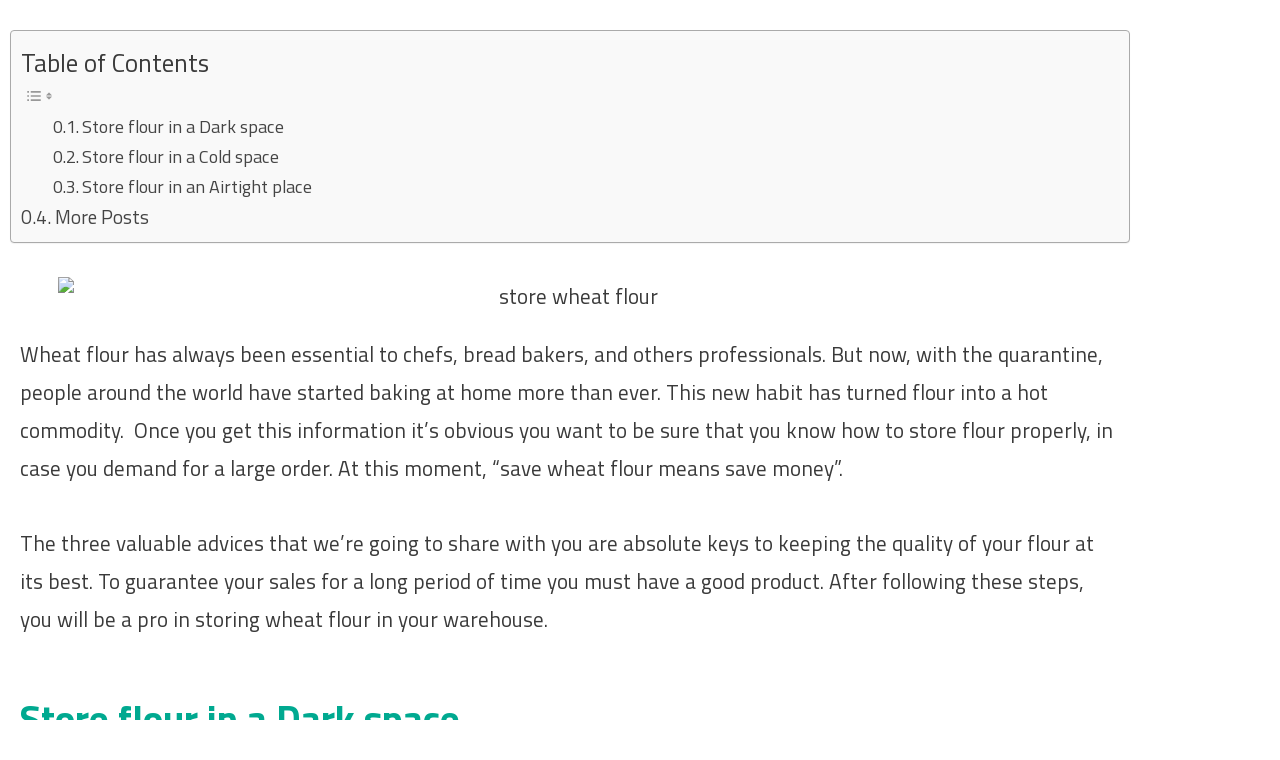

--- FILE ---
content_type: text/html; charset=utf-8
request_url: https://www.google.com/recaptcha/api2/anchor?ar=1&k=6LdQ1BIsAAAAAFOdGVhiVUYVu6sB3HSsLRGZrYMr&co=aHR0cHM6Ly9ib29tLXBsdXMuY29tOjQ0Mw..&hl=en&v=PoyoqOPhxBO7pBk68S4YbpHZ&size=normal&anchor-ms=20000&execute-ms=30000&cb=dn8w96cbtyok
body_size: 49320
content:
<!DOCTYPE HTML><html dir="ltr" lang="en"><head><meta http-equiv="Content-Type" content="text/html; charset=UTF-8">
<meta http-equiv="X-UA-Compatible" content="IE=edge">
<title>reCAPTCHA</title>
<style type="text/css">
/* cyrillic-ext */
@font-face {
  font-family: 'Roboto';
  font-style: normal;
  font-weight: 400;
  font-stretch: 100%;
  src: url(//fonts.gstatic.com/s/roboto/v48/KFO7CnqEu92Fr1ME7kSn66aGLdTylUAMa3GUBHMdazTgWw.woff2) format('woff2');
  unicode-range: U+0460-052F, U+1C80-1C8A, U+20B4, U+2DE0-2DFF, U+A640-A69F, U+FE2E-FE2F;
}
/* cyrillic */
@font-face {
  font-family: 'Roboto';
  font-style: normal;
  font-weight: 400;
  font-stretch: 100%;
  src: url(//fonts.gstatic.com/s/roboto/v48/KFO7CnqEu92Fr1ME7kSn66aGLdTylUAMa3iUBHMdazTgWw.woff2) format('woff2');
  unicode-range: U+0301, U+0400-045F, U+0490-0491, U+04B0-04B1, U+2116;
}
/* greek-ext */
@font-face {
  font-family: 'Roboto';
  font-style: normal;
  font-weight: 400;
  font-stretch: 100%;
  src: url(//fonts.gstatic.com/s/roboto/v48/KFO7CnqEu92Fr1ME7kSn66aGLdTylUAMa3CUBHMdazTgWw.woff2) format('woff2');
  unicode-range: U+1F00-1FFF;
}
/* greek */
@font-face {
  font-family: 'Roboto';
  font-style: normal;
  font-weight: 400;
  font-stretch: 100%;
  src: url(//fonts.gstatic.com/s/roboto/v48/KFO7CnqEu92Fr1ME7kSn66aGLdTylUAMa3-UBHMdazTgWw.woff2) format('woff2');
  unicode-range: U+0370-0377, U+037A-037F, U+0384-038A, U+038C, U+038E-03A1, U+03A3-03FF;
}
/* math */
@font-face {
  font-family: 'Roboto';
  font-style: normal;
  font-weight: 400;
  font-stretch: 100%;
  src: url(//fonts.gstatic.com/s/roboto/v48/KFO7CnqEu92Fr1ME7kSn66aGLdTylUAMawCUBHMdazTgWw.woff2) format('woff2');
  unicode-range: U+0302-0303, U+0305, U+0307-0308, U+0310, U+0312, U+0315, U+031A, U+0326-0327, U+032C, U+032F-0330, U+0332-0333, U+0338, U+033A, U+0346, U+034D, U+0391-03A1, U+03A3-03A9, U+03B1-03C9, U+03D1, U+03D5-03D6, U+03F0-03F1, U+03F4-03F5, U+2016-2017, U+2034-2038, U+203C, U+2040, U+2043, U+2047, U+2050, U+2057, U+205F, U+2070-2071, U+2074-208E, U+2090-209C, U+20D0-20DC, U+20E1, U+20E5-20EF, U+2100-2112, U+2114-2115, U+2117-2121, U+2123-214F, U+2190, U+2192, U+2194-21AE, U+21B0-21E5, U+21F1-21F2, U+21F4-2211, U+2213-2214, U+2216-22FF, U+2308-230B, U+2310, U+2319, U+231C-2321, U+2336-237A, U+237C, U+2395, U+239B-23B7, U+23D0, U+23DC-23E1, U+2474-2475, U+25AF, U+25B3, U+25B7, U+25BD, U+25C1, U+25CA, U+25CC, U+25FB, U+266D-266F, U+27C0-27FF, U+2900-2AFF, U+2B0E-2B11, U+2B30-2B4C, U+2BFE, U+3030, U+FF5B, U+FF5D, U+1D400-1D7FF, U+1EE00-1EEFF;
}
/* symbols */
@font-face {
  font-family: 'Roboto';
  font-style: normal;
  font-weight: 400;
  font-stretch: 100%;
  src: url(//fonts.gstatic.com/s/roboto/v48/KFO7CnqEu92Fr1ME7kSn66aGLdTylUAMaxKUBHMdazTgWw.woff2) format('woff2');
  unicode-range: U+0001-000C, U+000E-001F, U+007F-009F, U+20DD-20E0, U+20E2-20E4, U+2150-218F, U+2190, U+2192, U+2194-2199, U+21AF, U+21E6-21F0, U+21F3, U+2218-2219, U+2299, U+22C4-22C6, U+2300-243F, U+2440-244A, U+2460-24FF, U+25A0-27BF, U+2800-28FF, U+2921-2922, U+2981, U+29BF, U+29EB, U+2B00-2BFF, U+4DC0-4DFF, U+FFF9-FFFB, U+10140-1018E, U+10190-1019C, U+101A0, U+101D0-101FD, U+102E0-102FB, U+10E60-10E7E, U+1D2C0-1D2D3, U+1D2E0-1D37F, U+1F000-1F0FF, U+1F100-1F1AD, U+1F1E6-1F1FF, U+1F30D-1F30F, U+1F315, U+1F31C, U+1F31E, U+1F320-1F32C, U+1F336, U+1F378, U+1F37D, U+1F382, U+1F393-1F39F, U+1F3A7-1F3A8, U+1F3AC-1F3AF, U+1F3C2, U+1F3C4-1F3C6, U+1F3CA-1F3CE, U+1F3D4-1F3E0, U+1F3ED, U+1F3F1-1F3F3, U+1F3F5-1F3F7, U+1F408, U+1F415, U+1F41F, U+1F426, U+1F43F, U+1F441-1F442, U+1F444, U+1F446-1F449, U+1F44C-1F44E, U+1F453, U+1F46A, U+1F47D, U+1F4A3, U+1F4B0, U+1F4B3, U+1F4B9, U+1F4BB, U+1F4BF, U+1F4C8-1F4CB, U+1F4D6, U+1F4DA, U+1F4DF, U+1F4E3-1F4E6, U+1F4EA-1F4ED, U+1F4F7, U+1F4F9-1F4FB, U+1F4FD-1F4FE, U+1F503, U+1F507-1F50B, U+1F50D, U+1F512-1F513, U+1F53E-1F54A, U+1F54F-1F5FA, U+1F610, U+1F650-1F67F, U+1F687, U+1F68D, U+1F691, U+1F694, U+1F698, U+1F6AD, U+1F6B2, U+1F6B9-1F6BA, U+1F6BC, U+1F6C6-1F6CF, U+1F6D3-1F6D7, U+1F6E0-1F6EA, U+1F6F0-1F6F3, U+1F6F7-1F6FC, U+1F700-1F7FF, U+1F800-1F80B, U+1F810-1F847, U+1F850-1F859, U+1F860-1F887, U+1F890-1F8AD, U+1F8B0-1F8BB, U+1F8C0-1F8C1, U+1F900-1F90B, U+1F93B, U+1F946, U+1F984, U+1F996, U+1F9E9, U+1FA00-1FA6F, U+1FA70-1FA7C, U+1FA80-1FA89, U+1FA8F-1FAC6, U+1FACE-1FADC, U+1FADF-1FAE9, U+1FAF0-1FAF8, U+1FB00-1FBFF;
}
/* vietnamese */
@font-face {
  font-family: 'Roboto';
  font-style: normal;
  font-weight: 400;
  font-stretch: 100%;
  src: url(//fonts.gstatic.com/s/roboto/v48/KFO7CnqEu92Fr1ME7kSn66aGLdTylUAMa3OUBHMdazTgWw.woff2) format('woff2');
  unicode-range: U+0102-0103, U+0110-0111, U+0128-0129, U+0168-0169, U+01A0-01A1, U+01AF-01B0, U+0300-0301, U+0303-0304, U+0308-0309, U+0323, U+0329, U+1EA0-1EF9, U+20AB;
}
/* latin-ext */
@font-face {
  font-family: 'Roboto';
  font-style: normal;
  font-weight: 400;
  font-stretch: 100%;
  src: url(//fonts.gstatic.com/s/roboto/v48/KFO7CnqEu92Fr1ME7kSn66aGLdTylUAMa3KUBHMdazTgWw.woff2) format('woff2');
  unicode-range: U+0100-02BA, U+02BD-02C5, U+02C7-02CC, U+02CE-02D7, U+02DD-02FF, U+0304, U+0308, U+0329, U+1D00-1DBF, U+1E00-1E9F, U+1EF2-1EFF, U+2020, U+20A0-20AB, U+20AD-20C0, U+2113, U+2C60-2C7F, U+A720-A7FF;
}
/* latin */
@font-face {
  font-family: 'Roboto';
  font-style: normal;
  font-weight: 400;
  font-stretch: 100%;
  src: url(//fonts.gstatic.com/s/roboto/v48/KFO7CnqEu92Fr1ME7kSn66aGLdTylUAMa3yUBHMdazQ.woff2) format('woff2');
  unicode-range: U+0000-00FF, U+0131, U+0152-0153, U+02BB-02BC, U+02C6, U+02DA, U+02DC, U+0304, U+0308, U+0329, U+2000-206F, U+20AC, U+2122, U+2191, U+2193, U+2212, U+2215, U+FEFF, U+FFFD;
}
/* cyrillic-ext */
@font-face {
  font-family: 'Roboto';
  font-style: normal;
  font-weight: 500;
  font-stretch: 100%;
  src: url(//fonts.gstatic.com/s/roboto/v48/KFO7CnqEu92Fr1ME7kSn66aGLdTylUAMa3GUBHMdazTgWw.woff2) format('woff2');
  unicode-range: U+0460-052F, U+1C80-1C8A, U+20B4, U+2DE0-2DFF, U+A640-A69F, U+FE2E-FE2F;
}
/* cyrillic */
@font-face {
  font-family: 'Roboto';
  font-style: normal;
  font-weight: 500;
  font-stretch: 100%;
  src: url(//fonts.gstatic.com/s/roboto/v48/KFO7CnqEu92Fr1ME7kSn66aGLdTylUAMa3iUBHMdazTgWw.woff2) format('woff2');
  unicode-range: U+0301, U+0400-045F, U+0490-0491, U+04B0-04B1, U+2116;
}
/* greek-ext */
@font-face {
  font-family: 'Roboto';
  font-style: normal;
  font-weight: 500;
  font-stretch: 100%;
  src: url(//fonts.gstatic.com/s/roboto/v48/KFO7CnqEu92Fr1ME7kSn66aGLdTylUAMa3CUBHMdazTgWw.woff2) format('woff2');
  unicode-range: U+1F00-1FFF;
}
/* greek */
@font-face {
  font-family: 'Roboto';
  font-style: normal;
  font-weight: 500;
  font-stretch: 100%;
  src: url(//fonts.gstatic.com/s/roboto/v48/KFO7CnqEu92Fr1ME7kSn66aGLdTylUAMa3-UBHMdazTgWw.woff2) format('woff2');
  unicode-range: U+0370-0377, U+037A-037F, U+0384-038A, U+038C, U+038E-03A1, U+03A3-03FF;
}
/* math */
@font-face {
  font-family: 'Roboto';
  font-style: normal;
  font-weight: 500;
  font-stretch: 100%;
  src: url(//fonts.gstatic.com/s/roboto/v48/KFO7CnqEu92Fr1ME7kSn66aGLdTylUAMawCUBHMdazTgWw.woff2) format('woff2');
  unicode-range: U+0302-0303, U+0305, U+0307-0308, U+0310, U+0312, U+0315, U+031A, U+0326-0327, U+032C, U+032F-0330, U+0332-0333, U+0338, U+033A, U+0346, U+034D, U+0391-03A1, U+03A3-03A9, U+03B1-03C9, U+03D1, U+03D5-03D6, U+03F0-03F1, U+03F4-03F5, U+2016-2017, U+2034-2038, U+203C, U+2040, U+2043, U+2047, U+2050, U+2057, U+205F, U+2070-2071, U+2074-208E, U+2090-209C, U+20D0-20DC, U+20E1, U+20E5-20EF, U+2100-2112, U+2114-2115, U+2117-2121, U+2123-214F, U+2190, U+2192, U+2194-21AE, U+21B0-21E5, U+21F1-21F2, U+21F4-2211, U+2213-2214, U+2216-22FF, U+2308-230B, U+2310, U+2319, U+231C-2321, U+2336-237A, U+237C, U+2395, U+239B-23B7, U+23D0, U+23DC-23E1, U+2474-2475, U+25AF, U+25B3, U+25B7, U+25BD, U+25C1, U+25CA, U+25CC, U+25FB, U+266D-266F, U+27C0-27FF, U+2900-2AFF, U+2B0E-2B11, U+2B30-2B4C, U+2BFE, U+3030, U+FF5B, U+FF5D, U+1D400-1D7FF, U+1EE00-1EEFF;
}
/* symbols */
@font-face {
  font-family: 'Roboto';
  font-style: normal;
  font-weight: 500;
  font-stretch: 100%;
  src: url(//fonts.gstatic.com/s/roboto/v48/KFO7CnqEu92Fr1ME7kSn66aGLdTylUAMaxKUBHMdazTgWw.woff2) format('woff2');
  unicode-range: U+0001-000C, U+000E-001F, U+007F-009F, U+20DD-20E0, U+20E2-20E4, U+2150-218F, U+2190, U+2192, U+2194-2199, U+21AF, U+21E6-21F0, U+21F3, U+2218-2219, U+2299, U+22C4-22C6, U+2300-243F, U+2440-244A, U+2460-24FF, U+25A0-27BF, U+2800-28FF, U+2921-2922, U+2981, U+29BF, U+29EB, U+2B00-2BFF, U+4DC0-4DFF, U+FFF9-FFFB, U+10140-1018E, U+10190-1019C, U+101A0, U+101D0-101FD, U+102E0-102FB, U+10E60-10E7E, U+1D2C0-1D2D3, U+1D2E0-1D37F, U+1F000-1F0FF, U+1F100-1F1AD, U+1F1E6-1F1FF, U+1F30D-1F30F, U+1F315, U+1F31C, U+1F31E, U+1F320-1F32C, U+1F336, U+1F378, U+1F37D, U+1F382, U+1F393-1F39F, U+1F3A7-1F3A8, U+1F3AC-1F3AF, U+1F3C2, U+1F3C4-1F3C6, U+1F3CA-1F3CE, U+1F3D4-1F3E0, U+1F3ED, U+1F3F1-1F3F3, U+1F3F5-1F3F7, U+1F408, U+1F415, U+1F41F, U+1F426, U+1F43F, U+1F441-1F442, U+1F444, U+1F446-1F449, U+1F44C-1F44E, U+1F453, U+1F46A, U+1F47D, U+1F4A3, U+1F4B0, U+1F4B3, U+1F4B9, U+1F4BB, U+1F4BF, U+1F4C8-1F4CB, U+1F4D6, U+1F4DA, U+1F4DF, U+1F4E3-1F4E6, U+1F4EA-1F4ED, U+1F4F7, U+1F4F9-1F4FB, U+1F4FD-1F4FE, U+1F503, U+1F507-1F50B, U+1F50D, U+1F512-1F513, U+1F53E-1F54A, U+1F54F-1F5FA, U+1F610, U+1F650-1F67F, U+1F687, U+1F68D, U+1F691, U+1F694, U+1F698, U+1F6AD, U+1F6B2, U+1F6B9-1F6BA, U+1F6BC, U+1F6C6-1F6CF, U+1F6D3-1F6D7, U+1F6E0-1F6EA, U+1F6F0-1F6F3, U+1F6F7-1F6FC, U+1F700-1F7FF, U+1F800-1F80B, U+1F810-1F847, U+1F850-1F859, U+1F860-1F887, U+1F890-1F8AD, U+1F8B0-1F8BB, U+1F8C0-1F8C1, U+1F900-1F90B, U+1F93B, U+1F946, U+1F984, U+1F996, U+1F9E9, U+1FA00-1FA6F, U+1FA70-1FA7C, U+1FA80-1FA89, U+1FA8F-1FAC6, U+1FACE-1FADC, U+1FADF-1FAE9, U+1FAF0-1FAF8, U+1FB00-1FBFF;
}
/* vietnamese */
@font-face {
  font-family: 'Roboto';
  font-style: normal;
  font-weight: 500;
  font-stretch: 100%;
  src: url(//fonts.gstatic.com/s/roboto/v48/KFO7CnqEu92Fr1ME7kSn66aGLdTylUAMa3OUBHMdazTgWw.woff2) format('woff2');
  unicode-range: U+0102-0103, U+0110-0111, U+0128-0129, U+0168-0169, U+01A0-01A1, U+01AF-01B0, U+0300-0301, U+0303-0304, U+0308-0309, U+0323, U+0329, U+1EA0-1EF9, U+20AB;
}
/* latin-ext */
@font-face {
  font-family: 'Roboto';
  font-style: normal;
  font-weight: 500;
  font-stretch: 100%;
  src: url(//fonts.gstatic.com/s/roboto/v48/KFO7CnqEu92Fr1ME7kSn66aGLdTylUAMa3KUBHMdazTgWw.woff2) format('woff2');
  unicode-range: U+0100-02BA, U+02BD-02C5, U+02C7-02CC, U+02CE-02D7, U+02DD-02FF, U+0304, U+0308, U+0329, U+1D00-1DBF, U+1E00-1E9F, U+1EF2-1EFF, U+2020, U+20A0-20AB, U+20AD-20C0, U+2113, U+2C60-2C7F, U+A720-A7FF;
}
/* latin */
@font-face {
  font-family: 'Roboto';
  font-style: normal;
  font-weight: 500;
  font-stretch: 100%;
  src: url(//fonts.gstatic.com/s/roboto/v48/KFO7CnqEu92Fr1ME7kSn66aGLdTylUAMa3yUBHMdazQ.woff2) format('woff2');
  unicode-range: U+0000-00FF, U+0131, U+0152-0153, U+02BB-02BC, U+02C6, U+02DA, U+02DC, U+0304, U+0308, U+0329, U+2000-206F, U+20AC, U+2122, U+2191, U+2193, U+2212, U+2215, U+FEFF, U+FFFD;
}
/* cyrillic-ext */
@font-face {
  font-family: 'Roboto';
  font-style: normal;
  font-weight: 900;
  font-stretch: 100%;
  src: url(//fonts.gstatic.com/s/roboto/v48/KFO7CnqEu92Fr1ME7kSn66aGLdTylUAMa3GUBHMdazTgWw.woff2) format('woff2');
  unicode-range: U+0460-052F, U+1C80-1C8A, U+20B4, U+2DE0-2DFF, U+A640-A69F, U+FE2E-FE2F;
}
/* cyrillic */
@font-face {
  font-family: 'Roboto';
  font-style: normal;
  font-weight: 900;
  font-stretch: 100%;
  src: url(//fonts.gstatic.com/s/roboto/v48/KFO7CnqEu92Fr1ME7kSn66aGLdTylUAMa3iUBHMdazTgWw.woff2) format('woff2');
  unicode-range: U+0301, U+0400-045F, U+0490-0491, U+04B0-04B1, U+2116;
}
/* greek-ext */
@font-face {
  font-family: 'Roboto';
  font-style: normal;
  font-weight: 900;
  font-stretch: 100%;
  src: url(//fonts.gstatic.com/s/roboto/v48/KFO7CnqEu92Fr1ME7kSn66aGLdTylUAMa3CUBHMdazTgWw.woff2) format('woff2');
  unicode-range: U+1F00-1FFF;
}
/* greek */
@font-face {
  font-family: 'Roboto';
  font-style: normal;
  font-weight: 900;
  font-stretch: 100%;
  src: url(//fonts.gstatic.com/s/roboto/v48/KFO7CnqEu92Fr1ME7kSn66aGLdTylUAMa3-UBHMdazTgWw.woff2) format('woff2');
  unicode-range: U+0370-0377, U+037A-037F, U+0384-038A, U+038C, U+038E-03A1, U+03A3-03FF;
}
/* math */
@font-face {
  font-family: 'Roboto';
  font-style: normal;
  font-weight: 900;
  font-stretch: 100%;
  src: url(//fonts.gstatic.com/s/roboto/v48/KFO7CnqEu92Fr1ME7kSn66aGLdTylUAMawCUBHMdazTgWw.woff2) format('woff2');
  unicode-range: U+0302-0303, U+0305, U+0307-0308, U+0310, U+0312, U+0315, U+031A, U+0326-0327, U+032C, U+032F-0330, U+0332-0333, U+0338, U+033A, U+0346, U+034D, U+0391-03A1, U+03A3-03A9, U+03B1-03C9, U+03D1, U+03D5-03D6, U+03F0-03F1, U+03F4-03F5, U+2016-2017, U+2034-2038, U+203C, U+2040, U+2043, U+2047, U+2050, U+2057, U+205F, U+2070-2071, U+2074-208E, U+2090-209C, U+20D0-20DC, U+20E1, U+20E5-20EF, U+2100-2112, U+2114-2115, U+2117-2121, U+2123-214F, U+2190, U+2192, U+2194-21AE, U+21B0-21E5, U+21F1-21F2, U+21F4-2211, U+2213-2214, U+2216-22FF, U+2308-230B, U+2310, U+2319, U+231C-2321, U+2336-237A, U+237C, U+2395, U+239B-23B7, U+23D0, U+23DC-23E1, U+2474-2475, U+25AF, U+25B3, U+25B7, U+25BD, U+25C1, U+25CA, U+25CC, U+25FB, U+266D-266F, U+27C0-27FF, U+2900-2AFF, U+2B0E-2B11, U+2B30-2B4C, U+2BFE, U+3030, U+FF5B, U+FF5D, U+1D400-1D7FF, U+1EE00-1EEFF;
}
/* symbols */
@font-face {
  font-family: 'Roboto';
  font-style: normal;
  font-weight: 900;
  font-stretch: 100%;
  src: url(//fonts.gstatic.com/s/roboto/v48/KFO7CnqEu92Fr1ME7kSn66aGLdTylUAMaxKUBHMdazTgWw.woff2) format('woff2');
  unicode-range: U+0001-000C, U+000E-001F, U+007F-009F, U+20DD-20E0, U+20E2-20E4, U+2150-218F, U+2190, U+2192, U+2194-2199, U+21AF, U+21E6-21F0, U+21F3, U+2218-2219, U+2299, U+22C4-22C6, U+2300-243F, U+2440-244A, U+2460-24FF, U+25A0-27BF, U+2800-28FF, U+2921-2922, U+2981, U+29BF, U+29EB, U+2B00-2BFF, U+4DC0-4DFF, U+FFF9-FFFB, U+10140-1018E, U+10190-1019C, U+101A0, U+101D0-101FD, U+102E0-102FB, U+10E60-10E7E, U+1D2C0-1D2D3, U+1D2E0-1D37F, U+1F000-1F0FF, U+1F100-1F1AD, U+1F1E6-1F1FF, U+1F30D-1F30F, U+1F315, U+1F31C, U+1F31E, U+1F320-1F32C, U+1F336, U+1F378, U+1F37D, U+1F382, U+1F393-1F39F, U+1F3A7-1F3A8, U+1F3AC-1F3AF, U+1F3C2, U+1F3C4-1F3C6, U+1F3CA-1F3CE, U+1F3D4-1F3E0, U+1F3ED, U+1F3F1-1F3F3, U+1F3F5-1F3F7, U+1F408, U+1F415, U+1F41F, U+1F426, U+1F43F, U+1F441-1F442, U+1F444, U+1F446-1F449, U+1F44C-1F44E, U+1F453, U+1F46A, U+1F47D, U+1F4A3, U+1F4B0, U+1F4B3, U+1F4B9, U+1F4BB, U+1F4BF, U+1F4C8-1F4CB, U+1F4D6, U+1F4DA, U+1F4DF, U+1F4E3-1F4E6, U+1F4EA-1F4ED, U+1F4F7, U+1F4F9-1F4FB, U+1F4FD-1F4FE, U+1F503, U+1F507-1F50B, U+1F50D, U+1F512-1F513, U+1F53E-1F54A, U+1F54F-1F5FA, U+1F610, U+1F650-1F67F, U+1F687, U+1F68D, U+1F691, U+1F694, U+1F698, U+1F6AD, U+1F6B2, U+1F6B9-1F6BA, U+1F6BC, U+1F6C6-1F6CF, U+1F6D3-1F6D7, U+1F6E0-1F6EA, U+1F6F0-1F6F3, U+1F6F7-1F6FC, U+1F700-1F7FF, U+1F800-1F80B, U+1F810-1F847, U+1F850-1F859, U+1F860-1F887, U+1F890-1F8AD, U+1F8B0-1F8BB, U+1F8C0-1F8C1, U+1F900-1F90B, U+1F93B, U+1F946, U+1F984, U+1F996, U+1F9E9, U+1FA00-1FA6F, U+1FA70-1FA7C, U+1FA80-1FA89, U+1FA8F-1FAC6, U+1FACE-1FADC, U+1FADF-1FAE9, U+1FAF0-1FAF8, U+1FB00-1FBFF;
}
/* vietnamese */
@font-face {
  font-family: 'Roboto';
  font-style: normal;
  font-weight: 900;
  font-stretch: 100%;
  src: url(//fonts.gstatic.com/s/roboto/v48/KFO7CnqEu92Fr1ME7kSn66aGLdTylUAMa3OUBHMdazTgWw.woff2) format('woff2');
  unicode-range: U+0102-0103, U+0110-0111, U+0128-0129, U+0168-0169, U+01A0-01A1, U+01AF-01B0, U+0300-0301, U+0303-0304, U+0308-0309, U+0323, U+0329, U+1EA0-1EF9, U+20AB;
}
/* latin-ext */
@font-face {
  font-family: 'Roboto';
  font-style: normal;
  font-weight: 900;
  font-stretch: 100%;
  src: url(//fonts.gstatic.com/s/roboto/v48/KFO7CnqEu92Fr1ME7kSn66aGLdTylUAMa3KUBHMdazTgWw.woff2) format('woff2');
  unicode-range: U+0100-02BA, U+02BD-02C5, U+02C7-02CC, U+02CE-02D7, U+02DD-02FF, U+0304, U+0308, U+0329, U+1D00-1DBF, U+1E00-1E9F, U+1EF2-1EFF, U+2020, U+20A0-20AB, U+20AD-20C0, U+2113, U+2C60-2C7F, U+A720-A7FF;
}
/* latin */
@font-face {
  font-family: 'Roboto';
  font-style: normal;
  font-weight: 900;
  font-stretch: 100%;
  src: url(//fonts.gstatic.com/s/roboto/v48/KFO7CnqEu92Fr1ME7kSn66aGLdTylUAMa3yUBHMdazQ.woff2) format('woff2');
  unicode-range: U+0000-00FF, U+0131, U+0152-0153, U+02BB-02BC, U+02C6, U+02DA, U+02DC, U+0304, U+0308, U+0329, U+2000-206F, U+20AC, U+2122, U+2191, U+2193, U+2212, U+2215, U+FEFF, U+FFFD;
}

</style>
<link rel="stylesheet" type="text/css" href="https://www.gstatic.com/recaptcha/releases/PoyoqOPhxBO7pBk68S4YbpHZ/styles__ltr.css">
<script nonce="N0hOiBjIjLo0IJL3mY2QTw" type="text/javascript">window['__recaptcha_api'] = 'https://www.google.com/recaptcha/api2/';</script>
<script type="text/javascript" src="https://www.gstatic.com/recaptcha/releases/PoyoqOPhxBO7pBk68S4YbpHZ/recaptcha__en.js" nonce="N0hOiBjIjLo0IJL3mY2QTw">
      
    </script></head>
<body><div id="rc-anchor-alert" class="rc-anchor-alert"></div>
<input type="hidden" id="recaptcha-token" value="[base64]">
<script type="text/javascript" nonce="N0hOiBjIjLo0IJL3mY2QTw">
      recaptcha.anchor.Main.init("[\x22ainput\x22,[\x22bgdata\x22,\x22\x22,\[base64]/[base64]/[base64]/[base64]/[base64]/UltsKytdPUU6KEU8MjA0OD9SW2wrK109RT4+NnwxOTI6KChFJjY0NTEyKT09NTUyOTYmJk0rMTxjLmxlbmd0aCYmKGMuY2hhckNvZGVBdChNKzEpJjY0NTEyKT09NTYzMjA/[base64]/[base64]/[base64]/[base64]/[base64]/[base64]/[base64]\x22,\[base64]\\u003d\\u003d\x22,\x22wrVvei0ow4wuw4zDgcOIC8Obw63CphDDg08IWlHDpsK+NDt8w4XCrTfCr8KPwoQBawvDmMO8ElnCr8O1KWQ/[base64]/CvcKqwqHDscO/V8KPwpgpUMKpw5czwqfChy0/wpRmw5XDmzLDoigFB8OEKcOgTylNwqcaaMKjEsO5eQtPFn7DnTnDlkTCpQHDo8OsScOswo3DqihswpMte8KyEQfCrcO0w4RQWVVxw7Imw6xcYMO5wosIImXDlyQ2wrxFwrQ0ZWEpw6nDhsO2R3/[base64]/DgsOxHcKlOMO8w6PCh8OZfHnDpMKfw6vDsjo6wo5gw5vCq8KwA8KEEMOUCBh6wqVlf8O5HnszwqzDuT7DjkZpwr9KLDDDmcKJJWVEKAPDk8OHwrM7P8Kyw6vCmMObw7/DpwMLZWPCjMKswpvDj0AvwoLDmsO3wpQiwp/[base64]/w6wAw7Q6PzXCrBfDtkMjw5HCvBpCC8O/wpEgwp5UMsKbw6zCrcOiPsK9wpXDqA3CmjbCpjbDlsK3c2ILwo9KakMowr/[base64]/CixHDt0jDsAjCihnDs8KpQjwhw5rDpyJGwq/Dj8OeSAPDs8O/QMKHw51CbMKKw4ZzLhDDgnjDuH3Din5dwpdzw5gOZ8KDw4w9wrddDDVWw7HCmGfCnnk6w7xoYQHCrcKnWhovwosAfsO4dcOIwq3DmcKIJGhCwoAFwoh7LMOpw51ue8Kvwp0MbMKDwqwabMO2w4Z4DsKCCcKEWcKdE8KObsOKHnLCo8Otw68WwrTCvjPDl2vCusO/w5JKJGZycGfDhcKXwobDlgbDlcKxOcKBQhs4SMOZwptwP8Kkw45dHMKowqsFBcOMLcO7w4gTO8KMBMOqwo3CiHFvw44nUX/[base64]/K8KQwr7CoQwBw6/[base64]/wo5Hw6tEwqF6dADCkXnDi8KAXsOdP8K1cD0pwpHCjXQHw5jCi3TCpcOgXMOmZQ/ChMO0wpjDq8Kkw6khw4/CpMOMwp7CqlBfwq8yEVjDlcKxw6jCqMKDaSc8Iz0+wrY+JMKvwrJYZcO9wpXDt8OwwpbDhcKyw71nwqDDvMOYw45hwrdQwqLCpiIvb8KBTU5GwqbDjcKMwpJGw5gfw5DDsCMoYcK4C8O6HRkmAV9qJlsTdifCjCHDmSTCosKEwrkIwoPDtMO/XnY7KXhuw5NXf8OGwoPDu8KnwotdQcOXw5QQJsOUwp4xdMOnYXHCisKtURPCtMOpaGQlCsKbw6lqejdULH7Cl8O5QFQTNx7CnmkcwoLCtk97wo/[base64]/wqNFw7MrMMKYVUlYw4luwq8oAMK4wpDDtW1eZcOvRDJnwrjDr8OYwqkMw6Y/w5IKwrDDt8KBcsO+D8ONwp5dwo/Ct1LCkcO1O39fbsOjMMKwTGJ5dmTDksOUZMK8w791OcKawpU+wpVUwodkZMKKwqzCucO2wqsoYsKEZMOXZBTDmcO/wpLDksKAwo/CoVFEQsKfwpzCtzcRw6/[base64]/ChcKFdR5bfCzCnTDDi8OzBsK+eH3CusOgIHMtb8O1RV/CpsKVHMOAw7dvTXoBw5XDk8KowrHDkjoswqPDpMKxHcKHCcOcRxHDgGVJXATDjjbCjCfDu3AcwqhBYsOVw71YUsOIQ8KaWcONwoR2ezjDucKdwpNPPsO5w58fwoPDo04uw4rDrS9dZHxaL1/CpMKRw5BVwqLDhsOTwqV/[base64]/DhMOJCsK+HcOcw7IJHDLDtcO2w7dIeBvDnU3CiCcMw6rCqEZ2wqXDh8OsKcKlBTwVw4DDusOwKXPCpcO9fU/DrFjCsS3DqDkKbcORAcKZGsObw49Hwq4Ww6HDssKRwrzDohbClcO+w6Uyw4fClwLDgHRlaB0AJmfCvcKLwqJfIsOjwo0Kwp1SwplYQsOmw6XDgcK0bi0oK8OswoUCw4vCgXZTb8OdaGLCg8ObDcKzcsOQw7USw5YTZ8KDO8K+IMOOwpHDpsKLwpHDncO0DB/Ct8OEwoYLw6/DiXB9wrVtwrbDoy8Pwp3CoTpqwoLDtcKbODIhIMKDw4NCEH/DiXnDksOewr8Xw5PCln3DtMK3w7A/[base64]/Du8KJeCfDr8KQfGARwo9tB8O8wpjDq8Oew6xRPz4awrQoJsK8STbCn8Kvwo0Vw7jDqsODPcKrDMOZYcO4EMKVw5/[base64]/wrPDnnIlA8K1ZcKMwoo1wrLDnFjDpjM5w4DDpsOASsK4QcKwwoY5w4hkTsKFESANwowhDhXDrsKMw5NuDMO9wqjDlRx6AMOrw67DsMOkw7nDinEXVsKQAcKwwqslH00Uw4E9wqnDi8KvwroXXSXDhyHDrMKCw4FbwpRDwoHCjhBKQcORcQpLw6/CllHDv8OTw5RPwpzCosOAf3JfbsOSwovDu8K2IcOdw7xkw4gJw55DLcONw5LCrsOOwo7CvsOkwroiIsOkLHzDgwQ3w6Igwr0XNsKEcnt9WBXDr8KRQTMILWFjw7MYwoLDumTDgWRZw7UlBcOQRsK0wqtPVMO/[base64]/DlX/Dg1RicEjCpx0XKcOBUsO1Oj7Ckn/DhMO7wr57wq1QN0XCucOuw5MBOyfClhDDsCl/[base64]/HsKMwqAvUB7DpgdjRX7Dn8KUw4nDmcOcw5lANmTCowjCtB7DrMOdMCfCnQDCuMKHw5ZEwrDDicKyZsOEwpgBIVViwoXDvMOaYhA7McOBWsOyPVXCrsOSwoM1TcOPRTtXw4/[base64]/[base64]/CrDpAwo3CpMOHwozCig8eeA1sUh/DiMO8Vx1Awp90TcKUw555XsKUDcK8w6XCpyfDscODwrjCsChyw5nDrynCj8KTXMKEw6PCuhRhwp9DH8O3w4pTG27Cp1JcasOGworDhsONw5HCqydvwqYkPizDqRPDqHXDmcOWPTMzw7vCjsKkw4TDoMKHwr/CisO3RTjDssKJw5PDmiAPwqfCoSLDkcKoVcKfwqbCgMKMQzDDvW3Dt8K4KMKYwr/[base64]/w4AWKXwQwr/Cj1bDh0YsScKgLz3DpcO6DHxXHGHDo8OwwovCnVsKfcOuw4DChWJjUFjCvDjDsnE+wrRMLcKcw4zCg8K+Lxojw5XCgyjClB1Qwp0LwobCtXo+Xxw6wpLDmsK0EsKuJxXCq1bDvMKIwpzCr2BnGcKcMy/DhCbDqcKpwr1ZRijCkMKkYwVaOAnDmcOYwolow4zDkcOkw6vCqsKuwrDCny/ClhgqXEp1w5DDuMO3BynCnMK3w5B8w4LDt8OKwoDCisOPw5PCs8O0w7TDtMKkPsOpQMKuwrjCqn9cw5DCljgxfcKMCwIjTsOfw4JQw4lJw4jDocOSE29QwooHdsO5wrNCw7rCgXPDh2fDtkkcw5jDm1p7wpYNPQ3CmQ7DnsK5GcKYHHQOJMK0Q8OJbhDDij/DusKCcATDm8O9worCmy4IWMK+S8Ouw6ktfcOfwq/Cqwk5wp7CmMOCNWfDvQ7CosKCw4rDiwbDg0olUcKxNyTDi0/CtcOLw4ApbcKaMQQ4X8O7w5DClDDDpcK2FsOew6PDt8KAw5gUeiLDs2fCoHBCw6Z5wojDn8K5wrnCusKtworDpQhqHMKJeVEiZG/Dj0ENw4fDlVbCikzCocOAwodsw51YC8KZZcOdY8Kjw7Q7HB7DisKiw6ZURMO2eB3CtMKTwqfDvsO0cjXCuCYLdcKlw77CqVrConHCjBbCrcKaacOFw6lnKsO8aRQAPMOzwq3DksOcwptmcFLDmsOuw5PDrEvDpybDowUREsO4F8O4wo3Ct8OJwoLCq3PDuMKbZsKBDl/Cp8KFwotIWE/Dnh/Dm8ONTgl6w654w6Bbw69lw6zCncOaOsOxw6HDnsKjUBg3w7p5w6cLMcKJDHFow41ew6LCuMKTdiR/csOvw6jCocKawqbDmxV6NsOUT8OcRwEBfl3Cqm4Uw7LDrcO6wpnCg8Kbw4zDg8KEwrA0wpfDtQciwr99GCZJS8KDw6HDgSjCoFzDsnJDw53DkcOiH0PDvRRtaH/CjmPCgXgewr9mw77DucKow7LDoErChMKDw7HDq8Kqw5lQEsKiAsOjNS5wKV41RsK/w41TwqdkwqIuw6E0wqtNw6Izw6/DtsOhAzNiwppibyTDlsKZP8Kqw5rCqcO4HcK6CTvDpB7Ci8KgQwvCjcOmwojCtsOwUsOEUcO5GsKyVwbDrcK6cwlxwo95MsKOw4w/wobDrcKpZRMfwowpRsK5RsOlDCTDpTHDusOrA8O4V8OsVMKNEWdqw4p1wpwlw6RzRMOjw4/CuXvDtMObw7DCq8Kcw5XDjcKyw6zCt8O7w5LCnB10c0hIaMKCwp4/TU3CqRTDiBfCm8KGMcKmw6wjYcK3F8KCSMONS2ZyCMOFDFNWABvCggXDhz1uNsK7w6vDqsO7w4kRDkHDjVIlwqjDmRPChAJ+wqHDncKnSDvDg1TCqcO8NV3DoFrCm8OUGsO/[base64]/[base64]/wr/CsU7ChwE5OQVCHsODwoUaVsOHw5XDmwkmMsOIwq/Cl8KEUsKVKcKRwp5iS8OgBxoWEcOrw7fCqcKswrJpw7krRFbCkT7DpcOKw4LCscO/ITV7e2otOGfDoEvCpx/DnARawqHClEnDoDXDmsK2w4UYwpYsGk1gOMO/w53DiUwOwq/[base64]/[base64]/CuMKUNCzClcOxw7vCtEI6wpRww6YcHMOwCFl3OSs8w5knwr7DkCcSSMOpMMKibsOTw4/CtMOVGCTChcO0UcKYPMKxw7s/w6hqwq7ClMORw7Z3wq7CnsKJw6EDwoTDrkPCngxdwoNrwr9KwrbDuitFdcKjw7fDqMOwRVcRH8KKw7V7w4fCung5wprDrsOuwrvCucOrwo7Cv8KXSMKkwqVnwqkiwroBw5LCoDA3w73CogfDlRDDvRRkMcOSwpUcw6MMDsKcwrrDmsKadx3ChTwjU1rDr8O+a8K/w4XDpwTDlCIcY8KZwqg+w7APaywxw57Dl8OPfsO9U8O1wqB5wrbDgU/CkMK7ABjCogDCpsOUwqVreRDDhVZewooHw7J1FmLDtcO0w5B/InrCtMKXTTTDvkoYwpjCphfCr2jDhhU/wobDlzrDuj1TSmhMw7LCkCXDnMK1URJkSsOVDVTChcOyw7bDpBjCjMK3eW1ww794wrxbSy7Cvy7DlsOQwrQLw6rChjvDnAhfwp/Dgwl7OE0SwqZywrvDgMOrw4kow7llX8O4KV0+KFFFVlnDr8Ozw70RwpQ9w6vDm8OoBcKDccKQIGrCmXXDpcOlcl4mC2MNw592KD3DtsKuRsKZwpXDi2zCicK9wrXDh8KiwoLDlR/DmsO3SFrCmsKFwqTDtcOjw5HDmcOsZRDCrm/Cl8OCw4PCjcKKScKaw4LCqEIMPDUgdMOQa3VAG8OWI8OXBRhQwqbDscKhdcOUARkNwrrDjRAIwqkSWcKQwoDCuSgcw6wnDMK0w4rCp8OGwo/CvcKdCMOCfSJQEwvDnMOyw6o4wrpBa30Cw4rDpC/DnMKdw53CgMOIwrrCocOiwpcXXsKCWAXChxTDmcOawqMxMMKJGGbDsgHDv8OXw6DDtMKNTjrCiMK/IyPCpEBXWcOAwqXDjsKOw48WHWJ9UWfDssKvw50+bcOdGGLDqcK9d1nCr8Otw4xQScKdPcKjc8KbKMKawqpEw5HCqQMEwodCw7XDkR5owonCmF83w7nDh0JGDcOxwrZDw5rDjErCvnkTwrbCp8Ouw6/CvcKgw6JaX1FiQE/[base64]/Cr2IbKhgiw4rCkAzDqVcfTBcFKjtWw5TDtxpWIQIJdsKLw4AAw5/[base64]/CncOvUsKbwofDpDTDhhXDmUJGwqrDssKjHcOmCcKcNx4YwqVow7F5Sw/Dmz9aw63Cpg3DiGNYwpjDiRzDhFVCwr3Cv30Qw5xMw6vDiDvDryITw5jCiGJQEGhqWlLDlGM6FcOnYm3CpsOlZsKIwpJhI8KwworCjcOWwrDClA7Cs20kPxxNAF8aw4vDnxN+UDDCm3d/wqDCjsOPw4VrFMOEwojDtVoMWsK8BzjCjXjCm2VpwpjCh8KoPT9vw7zDpALClsOoO8KSw7oXwpodw5cadMO/B8O/w4/DssKPJCV5w4vDssKkw7kXfsOnw6bCklzCmcOWw6Ixw6nDp8KRwrXDocKjw4nDlcKYw4lVwo3DusOhcm0UZMKQwoLDp8Okw78wPh8TwqtjQ0PCpinDqsOPw53CssKKV8K/SBDDsk0Bwqx/w5Jiwo3CrxDDiMO7PADDp3LCucKdwoDDgxrDkGvCqsO3wodqbRTCqE8hwrZYw59rw4ISNsOyUiZuwqPDn8KIw43Csn/CiijCnzrCqV7DpUdmBsO5E1JODMKqwpvDoiETw5bCohnDi8KJHsK4LkLDnMK3w6bCoATDhwQ4w43CmxoJTkdQwpJVEsOpK8KPw5bCgUbCrTPCqMKPdMKRCiJ+fQNMw4/[base64]/[base64]/[base64]/PMKAwplhN37CgCPClTTCoyTCrsKoeA/DoMOeOcK8wrw8ScK9egrCvcKJNDk+f8KmfwByw4h0dsKBZ2/DusONwrLChQEyBcK0GTNgwrsrw5/Dl8OACsKtA8OMw5h4w4/DhcOEw5PCpiJEG8KrwqJIwq/Ct2xuw6fCiA/CksKWw50xw47Dh1TDlCNCwoUpbMK8wqrCv0vDucKMwo/[base64]/DuyXCuDXCv3gEUcK1wrpBCTjCjcOdwqfChA7CscO9w5HCk2UtBQLDlDnCgcKLwpslwpLCn1Mww6/CuVMvw67DvWYIMsKyQ8KtDcKYwrJxwqrDp8KOHCXDj1PDmG3Col7Dlh/Ch1jCsCHCisKHJsKNNsKqFsKvYHjCqCRcwrPCnG10AUAfNy/[base64]/[base64]/[base64]/PsKlw64MeTAyO8OwIcKWwpdmGcO3TMOhw79Xw5jDmAfDtsOcw6HCtn/DtcOKUUPCpMKPCcKrGMOyworDgB5XB8K2wofDvsKKJsOpw6Uhw47CllIAwpgCK8KSwpXCkMK2aMKZQjXDm3xPVWdgEizCjQrDlMKrQVZAw6TDsmoswo/[base64]/Ct0LDrVLCjcKeWMOEw7/CrcOUbcOhWmLCpsOOwr8/[base64]/w49Hw7PDksOGw5nDqcOEFATDssKfE8OUL8KsAnvDvwPDvMOlw53CqsOXw6hswr/DmcOew6TCvcOEZFNALMKfwoJhw4rCh19admjDs0oBUcOgw5rCqcOzw5wfYsKyAMOFRsKew67CgRZuIsKBw5LDmGfCgMOvahxzwqvDjTpyBMOoWlHCqMOnw4Q6wr99wpXDmz9Cw6PDo8O1w5zDmXdIwp3ClcOMWT9pwq/[base64]/wohNwrhswrrCv8KGw6rDswDCpsKnMBbDsDXDh8Kxwphiwq84ECPDgsKZRQV3YUV7KhzCmlhSw4XDpMO1HMOydcKUQAovw6hhwqHDu8OTwqt2G8OPw5B+RcOfw404w7EOPBMbw5TCkMOAwpjClsKFXsObw7kdw5TDpMOdwpFDwqIZw6zDiWoQYT7DrMKeQ8KPwpxEVsO/f8KZRRfDrsOEMn8gwqrCtMKDV8K/HEvCnR/Cp8KvdsOkB8KQRcKxwqNXw5nCkldaw5JkC8O2w7vDrcOKWjAhw6bCgsOtS8K6Ux9kwpFSasKdwqRMXcOwKsOswq5Mw6/DrlFCAcKLC8O5PxrDl8KPQ8OKwrnDsRZKHygZI0cvJRIzw6fDnhF/bcOSw6bDlcOKwpDDkcOdeMOEwqvDrsO1w4LDkSFuM8OTaQLDl8Ozw6UNw77DmMOHIcKaQSTDgQHCtEFBw4bCg8K/w5BFN28PeMOhLU/CmsOXw7bDqF9ZUsOgdQjCgVlEw6fCnMK6bxXDpXBdw5/CkQbCkhxUIBDClxI3EQ4NKMKvw6zDkCvDjcKxd2ZCwoZUwpnCpWE2A8KnGhPDkm81w6PCrBM0YsOJw4PCvQFLSBnCnsKwczUjUgbChmR8wrt3w6MtcHV5w6UBAMO8fcKHG3ABSnlOw5HDmsKFFHHDuAovZQ/CoVdMQMKKC8K0w5JEU0JPw5Y/[base64]/w6LDn8K5wrlpw43Di8KOYWjDuMKFRCHDrH89w7cHYMOwc1Qdw5AYwrs8wq7DrQHCjShgw4LDpMOvw5ZUScKbwqPDiMOcwqvCpgPCrSYJbhXCp8K5bQkvwrNqwp9Aw6jDqAlCGsKmSX8EPVzCvsKSwqvDsnNIwo4WL0oMISV/w7d5JBYAw5h4w7cKeTJdwpPDu8K+w5LCqMKRwolnOMO1wrrDnsKzKAHDqHfDl8OKF8OkXMOXw7TDqcKGWVBRXwzCjlAzOsOYW8KkeFh6WkcQwpRKw7jCrMKee2U6FcKwwonCgsOuKsO0wr/DoMKDG2LDolx6w5YmKnxIw7pew5LDosKDD8KcdA15dMKVwroGeVV5BnjCi8Okw74Vw6jDpAPDmAc6dX9iwqgWwqrDisOcwqYuwq3CkzTCr8K9AsK+w6zDmsOQAg3DtTnDscOqwq4JVRUVw6QHwrs1w7HDi2fDlw0SIsOAWwt8wo/CsRfCsMOpD8KnLMO7OMKQw43ChcKyw7hkNxlpw4/DiMOEw6/DlMKpw4wEZsKcccO9w6hkwqHDpXrCmcK7w6HCgkLDgHl3FS/DjcKPw5wjw4LDn1jCoMO8VcKtH8Kaw4jDocOlw55RwrrCmhnCtMOkw77DlTPCusKiIMOKLsOAVAbCgsKGYsKdKExpw7BLw7/Dmw7Di8Oyw7MTwqQmWC5Rw7nDh8Krw6fDiMKvw4LDicKBw4pmwrZhO8KmdsOnw4vCosKRw5vDnMKnwoktw5rCngxuajIweMO7wqRqw4rCky/[base64]/ChVnCnFnDiMK7eMKFGw5Iw4vDn8KTw5XCkwV0wrrDu8KnwrVqSMOVN8OdGsOzaR9oacONw6vCtXUTPcOZc1UkRRnCjGzDrMKIF3cyw57DoXhYwrdoIQ/DuiFowpHDkgHCrgkaT2h3w5/CnWl7W8O1wpQwwrHDqwsJw4nCnxJWSMOoW8OVO8OrF8O7S1zDrwlvw7DCgTbDrBZzScK/wokNwp7DjcOJW8KWJ1vDtsOMTMOaVcOgw5XDicKhcDJBdMORw6/CgXnCs1IswoE9aMKQwpnCjMOIPBMMVcO0w6bDl004AcKfw4bCjwTDk8K6w5BgJnBEwr3CjS/CssOVw5gDwovDucOjw4nDjlpsSWbCh8KadsKFwofCtMKmwqQww5bCoMKzP0TDv8KjYBjCgsKTch/ClgLCmsOAcAzCrDXDocKOw5lcZMO3HcKwDcKuXgPDpMOPFMOrHsOAGsOkwp3DuMKyBChww5rDjsO9CUzCm8OVFcK9EMO6wrZ7wqZEccKPw67DpMOve8OWPC3CmBvChcOswqhUwoJdw4t9w7DCm0PCtUXDnzrCpBLDv8OdScO1wr/[base64]/[base64]/[base64]/CjMO3w4IJwoPDjsK3wpdZw6Rzw4LCtxnDlsKkdkXDhHnClW4Mw6XCkMKDwqFFccK5w4LCpWc5w6XClsKbwp0Vw7/ClGZMGMOyGhXCjMKAYMOew5QTw6wIM3PDi8KFJRrCjW9Xwq4saMOUwqbDvn/[base64]/CjX3DuMOPw60TwpLDhRfDjMOrwpZ0wrsUw57DoMKzG8KGwpR8wq7Cj0vDrgY7w67DtivCgQTDr8OyD8OySsOTCHNlwqBUw54owozDkhxBZTsewrZqM8OqC0g/wozCuUgDGgnCksOvUMO0wo5Hw73ChsOqKcOCw4/DtsOLOA7DmsKsZ8Okw6LCrUtNwpRqw4PDpcK2XngiwqnDhTEgw7XDhn7Cg00DVEjDvcK8w6jCgmpVw6zDrsOKIUNUwrHDsywPw6/Don8LwqLDhcKkb8K3w7Jgw692d8OFNjjDiMKCfMKvRiTDriBtLV8qGHLDkBVQQE3Dv8OjMGk8w75jwqUKOX0ZMMONwrbCiGPCmMObYBTCrcKCcnQKwrdbwr52csKNaMK7wpkRwobCkcONw5wbwoIOwr5oHSrDoS/CncKFO1wow6HCry3CoMKCwpwLN8OIw4TCrSEWdMKAOUzChcOCQ8O1w7Ilw6VdwpFuw6UmOMORBQsGwrIuw6HCicOaVlk+w5vDukYaHcKlw5/[base64]/Dl8K2e3R8RSXCosObfCs4ecODw4UUKMKfwqzCnR3DiktmwqVBPVh4w4sTQyDDinbCvA/CvsOFw7bChyI2K0PCqVUdw7PCssKHSGFSQ27DqTA3dcOywrbClUHCpi/CjcO8wpbDkz/CkE/CtMOwwoTDosKseMKgw7h6IzYwBmjDlVXCskQAw5bDvMOVBjE0E8KFwrvDpxzDrx5GwpHDnylTcMKcH3XDkzXCtsK6BcOYAxHDp8O+acKxFMKLw7jDtAoZCVvDs0lzwo5Ywp/DocKoG8KlC8KxOsONw7/DvcObwrxAw4Ezwq/DjF7Cmzs9WEk4w5xOw57DiAg9az82WiU5wqMxZyd2EMOvw5DChX/[base64]/wrkNwpPCu0x5HGXCuE8vI8KUMn52C8KwK8OTwqzCrcOrw7jCh3IrRsOVwqPDrMOjbyTCpj0/wr3DucOMKcOWIFQxwoLDtj0keysfw5QCwpsYbsOlDMKbRmDDksKYTU/[base64]/[base64]/CmMKtJQRXWToXw7sfw5LDvwDDpMOzLMOvYHfDkcOGECnDkMOaJBs2wovCrF3DjcOhw6/DgcKiw5E6w7rDkcOhSALDnnbDqEkowroewrXCsyZIw7zCpDjCpR9cw4rCiCYXEcOYw5DClQbDrT1ewrAQw5fCqcOLw6VHE3V9IMKvG8KhA8O6woZyw47CuMKgw5k9LA8CEMKMJhsIO3Y9wpLDkjrCmmNJVTITw6DCoTJ0w5PCkEdAw4vDuj/Dp8OQfMKcFQ0lwrrCrMOgwo7DjsODwr/DgsOKwqHCg8KYwrTDphXDgzY+w6ZUwrjDtkTDrMKWC3sDbzF2w7JUOS9Gw5MzJ8OjK21KTTPCjcKHw7vDuMKbwo1Tw4JFwqpqeF7Dq3jCo8KGUzpawrUOV8OoKcKcwrdjb8K+w5Uxw5ByIWIzw7J+w6c4YcOrFkDCsnfCrgBcwqbDo8ODwp/[base64]/CssK6FsOlwpLDt35bwrDDtMO3w6NJewlNwoHCuMKfSCx6TkjDjcOQw5TDrxxld8KfwpXDuMO7wpjCtcOZOSjCqE7DiMOxKsO0w7hoeWAeTzbCuEJ3woDDvUxSSsO0wqrCjcOYcTU/wqF9wprDpCXDvTYYwpENWcOdFwpzw6DCj1jCnzNNfkDCs09sA8KGdsKEwpTDg25PwoJsRsK+wrHDtcKWLcKMw5rDnMKPw6BdwrsLc8KIw7/DkMKOOyN/ecOdMsObMcObwp14H1lcwpYaw703cQAkHiTDkmd7FcOBSFAFW20lw5QZA8Kww5/Ck8OiOxtKw7ENP8KvNMKGwrU/SlvCg00ZUMKzdhnDr8OUUsOrwrZcYcKEw7zDhBs4w65Yw48mWsOTJErCvMKZO8K/wrjDoMKRwq06WmfCv2rDqSkJwoEJw5rCocO5fE/[base64]/DpcKiEcOKw5rDkh/DuFZ3Ql7DthECZXQQw4/DmDnDkxnDslrChsO6wpbDlsOqR8OHIMO8wq0wQWplIsKZw4vCgsKvT8OncXdENcO3w5dGw7zCqEB2woHDucOMwrQvwpNYw6PCqCTDqBvDvHrCgcKUZ8KqWjlgwo/DrXjDkTEER17DhgDCkMOjwrzDh8ONWXhAwr3DgsKrRU3CjMObw50Mw5RAUcK/M8OOB8KWwoV2b8Kgw7FQw73Du0EXKhBoKcODw5tdCMO4bhQAN3sLUsKfb8Oewok6w5Ilwqt7X8O/EMKkN8OuT2fDvHBMw4hLwojCtMKYRUlBasKyw7MTcH7DuHjDvifDsSZPLDTDrzw/[base64]/FhoAw5MKwrYNNcOFw79xwpzCvB/ChsO5bsOUAHY/H08BKcOpw6wxV8Olw7wsw4k3aWstwpnDsEFewpbDgWrDlsKyP8KZwrJHbcKEHMObVMOVwqnDgGlHwq7Cp8K1w7Bsw5vDr8O5w6XCh3zCkcOcw4Q7MTTDpMOwVwZ/KcKmw606w6ULHwoEwqRJwqEMcB7DhCs5HMKMGcOfDcKDw4UzwpAVwq3Drk1abDDDiHcRw5ZzLTp5bcKdw47DigsVQnnCo0/[base64]/Dj3PDqMOfD8OyXVlPw7Z3w4QVFno/wqlzw5bChBtww7V8Z8OQwr/DrMOiw5RJY8O9aSxEwpgNf8O0w5fCjSzDiWI/ETlJwpwLwrDDoMKpw6HDrMKJw5zDv8KMeMO2wrTDsQEGY8KZEsKkw6J0wpXDksOUJlfDi8OgOBTCkcOTV8OyVCtfw6fChB/Dq0zDm8KYw7bDlcKjTUVnZMOKw4pgS24mwpnDtRkJd8KIw6/Dr8KtPWHDuip/[base64]/OHHCrgcbw6Y4QMOiU8O3c29IwrsMGsKETHfDisKxWknChMO8UsKia3XDnwJoJXrCvTzCrWpfH8OgeX9kw53DkSvCvsOcwrUIw7BGw5LCmcO2w5cFTjbDp8OQwqLDhmzDjcK2QMKAw7HDpHLCk1nDicOrw7bDsnxiB8K+YgfCgRvDrMOZw5vCoTISbU/CrE3DucOlBMKSw4/DvWDCiCvChApJw5vCrMKUdlbChjEcSRfDisOJC8KsBFXDmCTCkMKoX8KxBMO0wonDtEcGw7DDrMKROyk4wprDkibDpHZ7w60UwrTComgtDijDuybClDs0NmfDjg/DiGbChyjDgg01GAEbPEXDil4jGXgew5N2bcKDdHgABWnColxEwr1jAMOOMcKqBFUuaMOBwq3Cn2F2VMKuUsORacKSw6Y3w7hsw7XCjCcbwph4w5DDpyLCocOHC33CqgUGw5rCmsOsw7lFw7olw7pqFsKEwopmw6/Dr0/DsU0lSylww7DCr8K5fsO4TMOaSsOOw5bClG/CoF7CvcK0cF8VRFnDmnF8EcKTOkNrQ8KGP8KURnMaJloMccK7w5gowpx9wrrDuMOvNsKDwoJDw4/CuBRrw4h2UsK+wpAKZmI7w7MMVMOFw7tcP8KRwobDv8OQw44awqAzwpxpX2QqBsO8woMDN8OcwrfDsMKCw71/[base64]/[base64]/Ch3lhwqFIBsK3w5l7Mg1OJR8fbsOneG8vVsOEwqgKUW5sw4BTw7LDrcKnb8ORwp/DgjHDo8K2LsKOwr4TX8Ktw4F0wpcMJsOqZsOdfz/Cp3PDklDCkMKbO8KMwqhHYcOuw6oQbsK7KsOTHiLDu8OqOhPCvwLDvsKZcAjCmS5qwqpawrHChcOSIgXDvcKEw4NTw7jChVPDnzjChsKvOgMnc8KUVsKtwqHDiMKyW8OSWB1FJSs/woLCtkDCqMOFwrHDqMOUCsKuIyvDiClTwpbDo8OywrLDg8KsOzvCn1gSwq3Cp8KCw4J1fj3Clhoqw7RIwrDDvCA5IcOYRU/Cq8KZwoB2Kyx3L8K5wpAPw43Cp8O9wqI1wr3Dnzcpw4AqKsOTdMOIwpNDw7TChMOfwo7CgmUfBRHDgw1oKMOVwq3Dq3oiLsOCDMKQwrvDhU8INxnDosKiHSjCo2M6CcOow5jDi8KCT0DDpEXCscKeMMO/[base64]/DhcKzw7UAL8KQFsKkwoRYw4whE8O4wqRCw7MnVTXCgDtKwqdbPRXCoR8xGiXCmjDCvGoUwoMnw7jDgQNgecO5RsKdOxrCmsOHwrfChgxVwo/DkMOmLMKrKcK4VHA4wozCoMKBN8K8w7clwpknw7vDt2DDum0HO305UsOww40/McOHw5DCu8KFw6kjTClHw6PDqgvCksKwdltlWWjCuinDhRsneQxNwqDCpG14QMORXsK9dUbChsO4wrDCvBzDtsOJUUDDiMKhw7tXw6sdex18by7DrsObK8OYe0l+C8Obw49Kwo/Dng7Dp18xwr7CvsONJsOrMmHCigFNw4t6wpDDgsKVdG7CvH09JMO1wrLDqMO1ZcO+wq3CiGvDqio5esKmSnxec8KRV8K6wrwJw7MHwpzCusKJw77Cnmocw7PChHRLGsO6woISF8K/ImoSaMOww7LDscKww53Co3TCs8KwwqfDnQPDrWnCqkLDosKKDBbDgC7CmlLDqDNMwptOwqNQw6TDiGwRwojClVtvwqzCpCXCjFLDhz/[base64]/DqcOOUMOrwotIwpnCn8Kgwrw5c3PCucKmX8OOLcOea0Ndw5dRaSxmwqzDgcKAw7tFRsKZX8OMLsKRwqDCp3vCljh1w7zDn8Oaw6rDnCLCq3gbwpMAfETCuQV4ZMOaw49ew4/Dm8KWfCYRAcKOJcOowo3CmsKcw5TCtsKyDwDDgcOCRMKEwrfDu1bCpcOyXEoJw5wLwrbDn8O/wrxwI8OvcBPDjMOmw5LCuWPCn8OKf8ODw7N6CwNxKi5uaCV3wqnCi8KrTwU1w7TDgzpZw4YwScKvw6TCpcKAw5LCkHAffQYMdTFJO2tTw7jDhxkSIcKtw6URw5LDik5iccO+WcKPUMKhwrXDk8O7f18HYC3Dn3YIAMOSC1/ChCEawq7DpsObS8Kdw5DDoXfCosKowqhIwolcSMKMw5/[base64]/wo3CgiVtw5/[base64]/CjnPCkUNLIcOMw4ULwrPDtXlnSkBqHjkkw5gOe0t0JcKiZGkcT13DlcOqcsKUwrTDs8KBw4zDlDV/[base64]/DocOxScOtIkHDkcKJVU/DtDUjO0HClcKDwq02O8OtwpkMwr5lwqF+wp/DkMK1ZsKJwrYdwr53QsOResOfw5TDgsO2U3Ncw73DmXMzUBB3a8K4RgdZwoPCs1bDjg1NZMKsRMOidwXCt1jDncOgw43CmsOqw6suPgHCixl+w4dqfTkwKsKbTFBoOXPCkwJpXxFbQHhGU0gFKDLDuwEobcKtw6UKw7XCusO/LsOnw7oGw652WlDCq8Oyw4BoChTCvhtTwr7DoMKqAcOwwrd3TsKrwqzDv8Oww5/[base64]/w4nDhVgaw7FcTcOPH8KUL8ODw403EQ97w7HDjsORIcOhw4fDssOfPksNRMKew7vCtsKMw4zCvcK6VWjDjcONwrXCg3XDvg/[base64]/wpgEKMO+fwhDPsK9bApKGnNbUcKBNQ/Chz7CmFpuA3XDsDQSwp0kwr09w5zDrMKtwq/CgMO5ZsKgBjLDl1nDiEAzfMOED8KuRS5Nw47DnxwFdsKew7c8woF2woFbwrsNw7jDhMOkMMKsUcO3XmwFwrJhw4YywqXDiHUgRUzDtF04AU1Ew6Q+MBRywpt/XjDDs8KCFFkpHFEWw5LCpBxuXsKTw6kuw7TCu8OrDypmw43Ckhtgw7skPm3ClFFwbcKZwotQw6XCvMOECsOuCX7DtHNlwpTCn8KFaERGw4LCjGMkw4vClX3DtsKRwockEcKMwqJdbMOtMUnDvjNMw4RFw7gVwozCqTXDi8KQPVvDnWvDhAPDlgnCmUFZw6BlX0/Cg0/Cp0kEJ8Kyw7TDkMKjAx7Dgmhfw7rDm8ONwr5BFVzDj8KtWMKkf8Oqw6lDJBHCu8KPcB3DuMKFFFNdasOQw5rDgDvDhcKJw7TCkgTDkwEQw5LChcKnasKJw7DCgsKOw53Cp1nDoy0ae8O+PGXDikLDsXUhJMKHNzwbw4kXDW5+NcOTw5HCtcKmIsOuw5TDokEjwqQ6w7/[base64]/CjwfDgsKcXsK3w6XCojQtG8K3wpU/ScOsXD1ERMKzwrAFw6Nbw6nDiSNZwqjDvkgYckMVccK3W3NDM1rDmAUOVhFUMncQfBnDvjzDrAfDnDHCqMKObxnDkADDtlZdw5PDsVsVwpUfw7jDkTPDj2p6aBfCp3I+w5DDhX/DmcOlS2fCp0h1wrVgFWHCmMK8w5Z/w5rChi4RWTYLwoZuScOXRCDCkcOow5lqK8KCIcOkw6UiwooLwoIbwrPDm8KbcifDuBbCrcOiLcKvwqUcwrXCocOhw7jChRPCql3DhSVqN8K5wqwNwoEKw4tXf8OEBMOLwpHDlcOTTzDCmVPDt8OFw7nCjlrCo8K/wpx3woBzwpgDwqRgc8KOXVzChMOdWFJbCMK3w6xUT1clwoUEwq3DtnNtVMOUwqADw71xc8OtAsKNwrXDvsK3ZGPCm37CgBrDtcOkMsK2wr0rFTjCggTCpsOJwr7CgMKIw6rCknLCqMOqwqHCk8OLwoDCmcONM8KwL28LODvCq8O3w6PDkVhWfQpgRcOaBT8\\u003d\x22],null,[\x22conf\x22,null,\x226LdQ1BIsAAAAAFOdGVhiVUYVu6sB3HSsLRGZrYMr\x22,0,null,null,null,1,[21,125,63,73,95,87,41,43,42,83,102,105,109,121],[1017145,362],0,null,null,null,null,0,null,0,1,700,1,null,0,\[base64]/76lBhnEnQkZnOKMAhnM8xEZ\x22,0,0,null,null,1,null,0,0,null,null,null,0],\x22https://boom-plus.com:443\x22,null,[1,1,1],null,null,null,0,3600,[\x22https://www.google.com/intl/en/policies/privacy/\x22,\x22https://www.google.com/intl/en/policies/terms/\x22],\x220NwmKyHP8lRat+n6gD8uqFUGSl06YUrGcGJNUXVKPBY\\u003d\x22,0,0,null,1,1768993440000,0,0,[176,215,112,6,147],null,[197,35,111],\x22RC-KnCkb7oXco5wTg\x22,null,null,null,null,null,\x220dAFcWeA72OgrE0cqiWo_fj8aPGd00n7BKp6dBy0l00lYjrd05PVscXW5rUzyai3Iu1oSLTGsiFmWMD-IMJMgT7MBBDvwXmcuqqg\x22,1769076239995]");
    </script></body></html>

--- FILE ---
content_type: text/css; charset=utf-8
request_url: https://boom-plus.com/wp-content/cache/autoptimize/autoptimize_single_aa69e3e94cf40a11c1fe6326428db350.php?ver=1768592201
body_size: 13
content:
.elementor-6087 .elementor-element.elementor-element-80eee75 .elementor-heading-title{color:var(--e-global-color-654f562d)}.elementor-6087 .elementor-element.elementor-element-d721116 .elementor-heading-title{color:var(--e-global-color-654f562d)}.elementor-6087 .elementor-element.elementor-element-f7930ef .elementor-heading-title{color:var(--e-global-color-654f562d)}.elementor-6087 .elementor-element.elementor-element-439760c9 .elementor-icon-list-icon{width:14px}.elementor-6087 .elementor-element.elementor-element-439760c9 .elementor-icon-list-icon i{font-size:14px}.elementor-6087 .elementor-element.elementor-element-439760c9 .elementor-icon-list-icon svg{--e-icon-list-icon-size:14px}.elementor-6087 .elementor-element.elementor-element-596350b3{--spacer-size:50px}.elementor-6087 .elementor-element.elementor-element-70fe79bf{--spacer-size:100px}.elementor-6087 .elementor-element.elementor-element-71c88162{--grid-row-gap:35px;--grid-column-gap:30px}.elementor-6087 .elementor-element.elementor-element-71c88162 .elementor-posts-container .elementor-post__thumbnail{padding-bottom:calc( 0.39 * 100% )}.elementor-6087 .elementor-element.elementor-element-71c88162:after{content:"0.39"}.elementor-6087 .elementor-element.elementor-element-71c88162 .elementor-post__thumbnail__link{width:100%}.elementor-6087 .elementor-element.elementor-element-71c88162 .elementor-post__meta-data span+span:before{content:"•"}.elementor-6087 .elementor-element.elementor-element-71c88162 .elementor-post__text{margin-top:20px}.elementor-6087 .elementor-element.elementor-element-71c88162 .elementor-post__badge{right:0}.elementor-6087 .elementor-element.elementor-element-71c88162 .elementor-post__card .elementor-post__badge{margin:20px}.elementor-6087 .elementor-element.elementor-element-208ccf25{--spacer-size:50px}@media(max-width:767px){.elementor-6087 .elementor-element.elementor-element-71c88162 .elementor-posts-container .elementor-post__thumbnail{padding-bottom:calc( 0.5 * 100% )}.elementor-6087 .elementor-element.elementor-element-71c88162:after{content:"0.5"}.elementor-6087 .elementor-element.elementor-element-71c88162 .elementor-post__thumbnail__link{width:100%}}

--- FILE ---
content_type: text/css; charset=utf-8
request_url: https://boom-plus.com/wp-content/cache/autoptimize/autoptimize_single_591a85e037938468186073b0e64ffc2d.php?ver=1768590736
body_size: 283
content:
.elementor-351 .elementor-element.elementor-element-cb4f18a:not(.elementor-motion-effects-element-type-background),.elementor-351 .elementor-element.elementor-element-cb4f18a>.elementor-motion-effects-container>.elementor-motion-effects-layer{background-color:#434343}.elementor-351 .elementor-element.elementor-element-cb4f18a{transition:background .3s,border .3s,border-radius .3s,box-shadow .3s}.elementor-351 .elementor-element.elementor-element-cb4f18a>.elementor-background-overlay{transition:background .3s,border-radius .3s,opacity .3s}.elementor-351 .elementor-element.elementor-element-37f8ad9>.elementor-widget-container{margin:125px 0 0}.elementor-351 .elementor-element.elementor-element-37f8ad9 img{width:75%}.elementor-351 .elementor-element.elementor-element-ac1ecb2{--spacer-size:50px}.elementor-351 .elementor-element.elementor-element-ad50d5c{text-align:start}.elementor-351 .elementor-element.elementor-element-ad50d5c .elementor-heading-title{color:var(--e-global-color-c53c939)}.elementor-351 .elementor-element.elementor-element-f3ab8fb .elementor-icon-list-icon i{color:#fff;transition:color .3s}.elementor-351 .elementor-element.elementor-element-f3ab8fb .elementor-icon-list-icon svg{fill:#fff;transition:fill .3s}.elementor-351 .elementor-element.elementor-element-f3ab8fb{--e-icon-list-icon-size:14px;--icon-vertical-offset:0px}.elementor-351 .elementor-element.elementor-element-f3ab8fb .elementor-icon-list-text{color:#fff;transition:color .3s}.elementor-351 .elementor-element.elementor-element-4adcfc4{--spacer-size:50px}.elementor-351 .elementor-element.elementor-element-de11853{--spacer-size:50px}.elementor-351 .elementor-element.elementor-element-f501e4c .elementor-heading-title{color:var(--e-global-color-c53c939)}.elementor-351 .elementor-element.elementor-element-7e0f2ea .elementor-icon-list-icon i{color:var(--e-global-color-654f562d);transition:color .3s}.elementor-351 .elementor-element.elementor-element-7e0f2ea .elementor-icon-list-icon svg{fill:var(--e-global-color-654f562d);transition:fill .3s}.elementor-351 .elementor-element.elementor-element-7e0f2ea{--e-icon-list-icon-size:14px;--icon-vertical-offset:0px}.elementor-351 .elementor-element.elementor-element-7e0f2ea .elementor-icon-list-text{color:var(--e-global-color-c53c939);transition:color .3s}.elementor-351 .elementor-element.elementor-element-1518c10{--spacer-size:50px}.elementor-351 .elementor-element.elementor-element-aff5182 .elementor-heading-title{color:var(--e-global-color-c53c939)}.elementor-351 .elementor-element.elementor-element-9b0a415{--grid-template-columns:repeat(0,auto);--icon-size:20px;--grid-column-gap:5px;--grid-row-gap:0px}.elementor-351 .elementor-element.elementor-element-9b0a415 .elementor-widget-container{text-align:left}.elementor-351 .elementor-element.elementor-element-9b0a415>.elementor-widget-container{margin:0}.elementor-351 .elementor-element.elementor-element-9b0a415 .elementor-social-icon{background-color:#434343}.elementor-351 .elementor-element.elementor-element-9b0a415 .elementor-social-icon i{color:var(--e-global-color-654f562d)}.elementor-351 .elementor-element.elementor-element-9b0a415 .elementor-social-icon svg{fill:var(--e-global-color-654f562d)}.elementor-351 .elementor-element.elementor-element-45eb5c1{--spacer-size:50px}@media(max-width:767px){.elementor-351 .elementor-element.elementor-element-37f8ad9>.elementor-widget-container{margin:0}.elementor-351 .elementor-element.elementor-element-37f8ad9 img{width:50%}.elementor-351 .elementor-element.elementor-element-ac1ecb2{--spacer-size:5px}.elementor-351 .elementor-element.elementor-element-4adcfc4{--spacer-size:5px}.elementor-351 .elementor-element.elementor-element-de11853{--spacer-size:5px}.elementor-351 .elementor-element.elementor-element-1518c10{--spacer-size:5px}.elementor-351 .elementor-element.elementor-element-45eb5c1{--spacer-size:5px}}

--- FILE ---
content_type: text/css; charset=utf-8
request_url: https://boom-plus.com/wp-content/cache/autoptimize/autoptimize_single_1c41d3140a1b00f7fc90c2a52c3880f1.php?ver=6.9
body_size: -357
content:
.faq-active{background-color:#00a990}.faq-active h2{color:#fff}

--- FILE ---
content_type: text/css; charset=utf-8
request_url: https://boom-plus.com/wp-content/cache/autoptimize/autoptimize_single_7b43fcfc48f800e7208093eca723b526.php?ver=1768592163
body_size: -195
content:
.elementor-3019 .elementor-element.elementor-element-8579ee3{text-align:center}.elementor-3019 .elementor-element.elementor-element-397e6b9>.elementor-element-populated,.elementor-3019 .elementor-element.elementor-element-397e6b9>.elementor-element-populated>.elementor-background-overlay,.elementor-3019 .elementor-element.elementor-element-397e6b9>.elementor-background-slideshow{border-radius:0}.elementor-3019 .elementor-element.elementor-element-37f665f{font-size:21px}

--- FILE ---
content_type: text/css; charset=utf-8
request_url: https://boom-plus.com/wp-content/cache/autoptimize/autoptimize_single_eb9fd063d3f43dafe49c9a41eb2c8b7f.php?ver=1768592163
body_size: 775
content:
.elementor-5122 .elementor-element.elementor-element-15cfee88:not(.elementor-motion-effects-element-type-background),.elementor-5122 .elementor-element.elementor-element-15cfee88>.elementor-motion-effects-container>.elementor-motion-effects-layer{background-color:var(--e-global-color-c53c939)}.elementor-5122 .elementor-element.elementor-element-15cfee88,.elementor-5122 .elementor-element.elementor-element-15cfee88>.elementor-background-overlay{border-radius:0}.elementor-5122 .elementor-element.elementor-element-15cfee88{transition:background .3s,border .3s,border-radius .3s,box-shadow .3s;padding:20px}.elementor-5122 .elementor-element.elementor-element-15cfee88>.elementor-background-overlay{transition:background .3s,border-radius .3s,opacity .3s}.elementor-bc-flex-widget .elementor-5122 .elementor-element.elementor-element-6a102e41.elementor-column .elementor-widget-wrap{align-items:center}.elementor-5122 .elementor-element.elementor-element-6a102e41.elementor-column.elementor-element[data-element_type="column"]>.elementor-widget-wrap.elementor-element-populated{align-content:center;align-items:center}.elementor-5122 .elementor-element.elementor-element-6a102e41.elementor-column>.elementor-widget-wrap{justify-content:flex-end}.elementor-5122 .elementor-element.elementor-element-3bbbf4d6{text-align:center}.elementor-5122 .elementor-element.elementor-element-3bbbf4d6 .elementor-heading-title{font-size:26px;color:var(--e-global-color-654f562d)}.elementor-5122 .elementor-element.elementor-element-139ea022>.elementor-element-populated{border-style:solid;border-width:0;border-color:#9e9999}.elementor-5122 .elementor-element.elementor-element-139ea022>.elementor-element-populated,.elementor-5122 .elementor-element.elementor-element-139ea022>.elementor-element-populated>.elementor-background-overlay,.elementor-5122 .elementor-element.elementor-element-139ea022>.elementor-background-slideshow{border-radius:2px}.elementor-5122 .elementor-element.elementor-element-3f253e3d .elementor-field-group{padding-right:calc( 10px/2 );padding-left:calc( 10px/2 );margin-bottom:0}.elementor-5122 .elementor-element.elementor-element-3f253e3d .elementor-form-fields-wrapper{margin-left:calc( -10px/2 );margin-right:calc( -10px/2 );margin-bottom:0}.elementor-5122 .elementor-element.elementor-element-3f253e3d .elementor-field-group.recaptcha_v3-bottomleft,.elementor-5122 .elementor-element.elementor-element-3f253e3d .elementor-field-group.recaptcha_v3-bottomright{margin-bottom:0}body.rtl .elementor-5122 .elementor-element.elementor-element-3f253e3d .elementor-labels-inline .elementor-field-group>label{padding-left:0}body:not(.rtl) .elementor-5122 .elementor-element.elementor-element-3f253e3d .elementor-labels-inline .elementor-field-group>label{padding-right:0}body .elementor-5122 .elementor-element.elementor-element-3f253e3d .elementor-labels-above .elementor-field-group>label{padding-bottom:0}.elementor-5122 .elementor-element.elementor-element-3f253e3d .elementor-field-type-html{padding-bottom:0}.elementor-5122 .elementor-element.elementor-element-3f253e3d .elementor-field-group .elementor-field{color:var(--e-global-color-654f562d)}.elementor-5122 .elementor-element.elementor-element-3f253e3d .elementor-field-group .elementor-field:not(.elementor-select-wrapper){background-color:rgba(255,255,255,0);border-color:var(--e-global-color-654f562d);border-width:0 0 1px;border-radius:0}.elementor-5122 .elementor-element.elementor-element-3f253e3d .elementor-field-group .elementor-select-wrapper select{background-color:rgba(255,255,255,0);border-color:var(--e-global-color-654f562d);border-width:0 0 1px;border-radius:0}.elementor-5122 .elementor-element.elementor-element-3f253e3d .elementor-field-group .elementor-select-wrapper:before{color:var(--e-global-color-654f562d)}.elementor-5122 .elementor-element.elementor-element-3f253e3d .elementor-button{font-weight:400;text-transform:uppercase;padding:10px 50px}.elementor-5122 .elementor-element.elementor-element-3f253e3d .e-form__buttons__wrapper__button-next{background-color:var(--e-global-color-654f562d);color:var(--e-global-color-c53c939)}.elementor-5122 .elementor-element.elementor-element-3f253e3d .elementor-button[type=submit]{background-color:var(--e-global-color-654f562d);color:var(--e-global-color-c53c939)}.elementor-5122 .elementor-element.elementor-element-3f253e3d .elementor-button[type=submit] svg *{fill:var(--e-global-color-c53c939)}.elementor-5122 .elementor-element.elementor-element-3f253e3d .e-form__buttons__wrapper__button-previous{color:var(--e-global-color-654f562d)}.elementor-5122 .elementor-element.elementor-element-3f253e3d .e-form__buttons__wrapper__button-next:hover{background-color:var(--e-global-color-c53c939);color:var(--e-global-color-654f562d)}.elementor-5122 .elementor-element.elementor-element-3f253e3d .elementor-button[type=submit]:hover{background-color:var(--e-global-color-c53c939);color:var(--e-global-color-654f562d)}.elementor-5122 .elementor-element.elementor-element-3f253e3d .elementor-button[type=submit]:hover svg *{fill:var(--e-global-color-654f562d)}.elementor-5122 .elementor-element.elementor-element-3f253e3d .e-form__buttons__wrapper__button-previous:hover{color:#fff}.elementor-5122 .elementor-element.elementor-element-3f253e3d .elementor-message.elementor-message-success{color:#fff}.elementor-5122 .elementor-element.elementor-element-3f253e3d .elementor-message.elementor-message-danger{color:#e70000}.elementor-5122 .elementor-element.elementor-element-3f253e3d .elementor-message.elementor-help-inline{color:#fff}.elementor-5122 .elementor-element.elementor-element-3f253e3d{--e-form-steps-indicators-spacing:20px;--e-form-steps-indicator-padding:30px;--e-form-steps-indicator-inactive-secondary-color:#fff;--e-form-steps-indicator-active-secondary-color:#fff;--e-form-steps-indicator-completed-secondary-color:#fff;--e-form-steps-divider-width:1px;--e-form-steps-divider-gap:10px}#elementor-popup-modal-5122 .dialog-widget-content{animation-duration:1.2s;background-color:rgba(0,0,0,0)}#elementor-popup-modal-5122 .dialog-message{width:100vw;height:auto}#elementor-popup-modal-5122{justify-content:center;align-items:flex-end}#elementor-popup-modal-5122 .dialog-close-button{display:flex;top:2%}#elementor-popup-modal-5122 .dialog-close-button i{color:var(--e-global-color-654f562d)}#elementor-popup-modal-5122 .dialog-close-button svg{fill:var(--e-global-color-654f562d)}@media(max-width:1024px) and (min-width:768px){.elementor-5122 .elementor-element.elementor-element-6a102e41{width:100%}.elementor-5122 .elementor-element.elementor-element-139ea022{width:100%}}@media(max-width:1024px){.elementor-5122 .elementor-element.elementor-element-15cfee88{padding:20px 5px 20px 0}.elementor-5122 .elementor-element.elementor-element-6a102e41>.elementor-element-populated{padding:0}.elementor-5122 .elementor-element.elementor-element-3bbbf4d6>.elementor-widget-container{margin:0;padding:0}.elementor-5122 .elementor-element.elementor-element-3bbbf4d6 .elementor-heading-title{font-size:20px}.elementor-5122 .elementor-element.elementor-element-139ea022>.elementor-element-populated{margin:0;--e-column-margin-right:0px;--e-column-margin-left:0px;padding:0}}@media(max-width:767px){.elementor-5122 .elementor-element.elementor-element-15cfee88{padding:20px}#elementor-popup-modal-5122{align-items:flex-end}}#subscription-submit-button{margin-top:1.5em}.elementor-5122 .elementor-element.elementor-element-3f253e3d select option{color:#000}

--- FILE ---
content_type: text/css; charset=utf-8
request_url: https://boom-plus.com/wp-content/cache/autoptimize/autoptimize_single_f1d5e84a338c60c117bb2c74fc0f8d10.php?ver=1768590736
body_size: 44
content:
.elementor-7992 .elementor-element.elementor-element-7075401{width:var(--container-widget-width,7%);max-width:7%;--container-widget-width:7%;--container-widget-flex-grow:0;top:22%}body:not(.rtl) .elementor-7992 .elementor-element.elementor-element-7075401{right:.5%}body.rtl .elementor-7992 .elementor-element.elementor-element-7075401{left:.5%}.elementor-7992 .elementor-element.elementor-element-c9fe0a4{width:initial;max-width:initial;top:40%}body:not(.rtl) .elementor-7992 .elementor-element.elementor-element-c9fe0a4{right:.5%}body.rtl .elementor-7992 .elementor-element.elementor-element-c9fe0a4{left:.5%}.elementor-7992 .elementor-element.elementor-element-c9fe0a4 .elementor-icon-wrapper{text-align:center}.elementor-7992 .elementor-element.elementor-element-c9fe0a4.elementor-view-stacked .elementor-icon{background-color:var(--e-global-color-accent)}.elementor-7992 .elementor-element.elementor-element-c9fe0a4.elementor-view-framed .elementor-icon,.elementor-7992 .elementor-element.elementor-element-c9fe0a4.elementor-view-default .elementor-icon{color:var(--e-global-color-accent);border-color:var(--e-global-color-accent)}.elementor-7992 .elementor-element.elementor-element-c9fe0a4.elementor-view-framed .elementor-icon,.elementor-7992 .elementor-element.elementor-element-c9fe0a4.elementor-view-default .elementor-icon svg{fill:var(--e-global-color-accent)}.elementor-7992 .elementor-element.elementor-element-c9fe0a4 .elementor-icon{font-size:60px}.elementor-7992 .elementor-element.elementor-element-c9fe0a4 .elementor-icon svg{height:60px}#elementor-popup-modal-7992 .dialog-widget-content{background-color:#02010100}#elementor-popup-modal-7992 .dialog-message{width:100px;height:auto}#elementor-popup-modal-7992{justify-content:flex-end;align-items:flex-end}@media(max-width:1024px){.elementor-7992 .elementor-element.elementor-element-7075401{width:var(--container-widget-width,12%);max-width:12%;--container-widget-width:12%;--container-widget-flex-grow:0;top:25%}.elementor-7992 .elementor-element.elementor-element-c9fe0a4{top:45%}}@media(max-width:767px){.elementor-7992 .elementor-element.elementor-element-7075401{width:var(--container-widget-width,20%);max-width:20%;--container-widget-width:20%;--container-widget-flex-grow:0;top:23%}.elementor-7992 .elementor-element.elementor-element-c9fe0a4{width:initial;max-width:initial;top:36%}.elementor-7992 .elementor-element.elementor-element-c9fe0a4 .elementor-icon{font-size:80px}.elementor-7992 .elementor-element.elementor-element-c9fe0a4 .elementor-icon svg{height:80px}}

--- FILE ---
content_type: text/css; charset=utf-8
request_url: https://boom-plus.com/wp-content/cache/autoptimize/autoptimize_single_c680b49060e56734c81612a0a1da061e.php?ver=1768590736
body_size: 805
content:
.elementor-5128 .elementor-element.elementor-element-6db00ca3:not(.elementor-motion-effects-element-type-background),.elementor-5128 .elementor-element.elementor-element-6db00ca3>.elementor-motion-effects-container>.elementor-motion-effects-layer{background-color:var(--e-global-color-c53c939)}.elementor-5128 .elementor-element.elementor-element-6db00ca3,.elementor-5128 .elementor-element.elementor-element-6db00ca3>.elementor-background-overlay{border-radius:0}.elementor-5128 .elementor-element.elementor-element-6db00ca3{transition:background .3s,border .3s,border-radius .3s,box-shadow .3s;padding:20px}.elementor-5128 .elementor-element.elementor-element-6db00ca3>.elementor-background-overlay{transition:background .3s,border-radius .3s,opacity .3s}.elementor-bc-flex-widget .elementor-5128 .elementor-element.elementor-element-78948aa9.elementor-column .elementor-widget-wrap{align-items:center}.elementor-5128 .elementor-element.elementor-element-78948aa9.elementor-column.elementor-element[data-element_type="column"]>.elementor-widget-wrap.elementor-element-populated{align-content:center;align-items:center}.elementor-5128 .elementor-element.elementor-element-78948aa9.elementor-column>.elementor-widget-wrap{justify-content:flex-end}.elementor-5128 .elementor-element.elementor-element-d98ad65{text-align:center}.elementor-5128 .elementor-element.elementor-element-d98ad65 .elementor-heading-title{color:var(--e-global-color-654f562d)}.elementor-5128 .elementor-element.elementor-element-e91047c>.elementor-element-populated,.elementor-5128 .elementor-element.elementor-element-e91047c>.elementor-element-populated>.elementor-background-overlay,.elementor-5128 .elementor-element.elementor-element-e91047c>.elementor-background-slideshow{border-radius:2px}.elementor-5128 .elementor-element.elementor-element-78bd84a6 .elementor-field-group{padding-right:calc( 10px/2 );padding-left:calc( 10px/2 );margin-bottom:0}.elementor-5128 .elementor-element.elementor-element-78bd84a6 .elementor-form-fields-wrapper{margin-left:calc( -10px/2 );margin-right:calc( -10px/2 );margin-bottom:0}.elementor-5128 .elementor-element.elementor-element-78bd84a6 .elementor-field-group.recaptcha_v3-bottomleft,.elementor-5128 .elementor-element.elementor-element-78bd84a6 .elementor-field-group.recaptcha_v3-bottomright{margin-bottom:0}body.rtl .elementor-5128 .elementor-element.elementor-element-78bd84a6 .elementor-labels-inline .elementor-field-group>label{padding-left:0}body:not(.rtl) .elementor-5128 .elementor-element.elementor-element-78bd84a6 .elementor-labels-inline .elementor-field-group>label{padding-right:0}body .elementor-5128 .elementor-element.elementor-element-78bd84a6 .elementor-labels-above .elementor-field-group>label{padding-bottom:0}.elementor-5128 .elementor-element.elementor-element-78bd84a6 .elementor-field-type-html{padding-bottom:0}.elementor-5128 .elementor-element.elementor-element-78bd84a6 .elementor-field-group .elementor-field{color:var(--e-global-color-654f562d)}.elementor-5128 .elementor-element.elementor-element-78bd84a6 .elementor-field-group .elementor-field:not(.elementor-select-wrapper){background-color:rgba(255,255,255,0);border-color:var(--e-global-color-654f562d);border-width:0 0 1px;border-radius:0}.elementor-5128 .elementor-element.elementor-element-78bd84a6 .elementor-field-group .elementor-select-wrapper select{background-color:rgba(255,255,255,0);border-color:var(--e-global-color-654f562d);border-width:0 0 1px;border-radius:0}.elementor-5128 .elementor-element.elementor-element-78bd84a6 .elementor-field-group .elementor-select-wrapper:before{color:var(--e-global-color-654f562d)}.elementor-5128 .elementor-element.elementor-element-78bd84a6 .elementor-button{font-weight:400;text-transform:uppercase;padding:10px 50px}.elementor-5128 .elementor-element.elementor-element-78bd84a6 .e-form__buttons__wrapper__button-next{background-color:var(--e-global-color-654f562d);color:var(--e-global-color-c53c939)}.elementor-5128 .elementor-element.elementor-element-78bd84a6 .elementor-button[type=submit]{background-color:var(--e-global-color-654f562d);color:var(--e-global-color-c53c939)}.elementor-5128 .elementor-element.elementor-element-78bd84a6 .elementor-button[type=submit] svg *{fill:var(--e-global-color-c53c939)}.elementor-5128 .elementor-element.elementor-element-78bd84a6 .e-form__buttons__wrapper__button-previous{color:#fff}.elementor-5128 .elementor-element.elementor-element-78bd84a6 .e-form__buttons__wrapper__button-next:hover{background-color:var(--e-global-color-c53c939);color:var(--e-global-color-654f562d)}.elementor-5128 .elementor-element.elementor-element-78bd84a6 .elementor-button[type=submit]:hover{background-color:var(--e-global-color-c53c939);color:var(--e-global-color-654f562d)}.elementor-5128 .elementor-element.elementor-element-78bd84a6 .elementor-button[type=submit]:hover svg *{fill:var(--e-global-color-654f562d)}.elementor-5128 .elementor-element.elementor-element-78bd84a6 .e-form__buttons__wrapper__button-previous:hover{color:#fff}.elementor-5128 .elementor-element.elementor-element-78bd84a6 .elementor-message.elementor-message-success{color:#fff}.elementor-5128 .elementor-element.elementor-element-78bd84a6 .elementor-message.elementor-message-danger{color:#e70000}.elementor-5128 .elementor-element.elementor-element-78bd84a6 .elementor-message.elementor-help-inline{color:#fff}.elementor-5128 .elementor-element.elementor-element-78bd84a6{--e-form-steps-indicators-spacing:20px;--e-form-steps-indicator-padding:30px;--e-form-steps-indicator-inactive-secondary-color:#fff;--e-form-steps-indicator-active-secondary-color:#fff;--e-form-steps-indicator-completed-secondary-color:#fff;--e-form-steps-divider-width:1px;--e-form-steps-divider-gap:10px}#elementor-popup-modal-5128 .dialog-widget-content{animation-duration:1.2s;background-color:rgba(0,0,0,0)}#elementor-popup-modal-5128 .dialog-message{width:100vw;height:auto}#elementor-popup-modal-5128{justify-content:center;align-items:flex-end}#elementor-popup-modal-5128 .dialog-close-button{display:flex;top:2%}#elementor-popup-modal-5128 .dialog-close-button i{color:var(--e-global-color-654f562d)}#elementor-popup-modal-5128 .dialog-close-button svg{fill:var(--e-global-color-654f562d)}@media(max-width:1024px) and (min-width:768px){.elementor-5128 .elementor-element.elementor-element-78948aa9{width:100%}.elementor-5128 .elementor-element.elementor-element-e91047c{width:100%}}@media(max-width:1024px){.elementor-5128 .elementor-element.elementor-element-6db00ca3{padding:15px}.elementor-5128 .elementor-element.elementor-element-78948aa9>.elementor-element-populated{padding:0}.elementor-5128 .elementor-element.elementor-element-d98ad65>.elementor-widget-container{margin:0;padding:0}.elementor-5128 .elementor-element.elementor-element-e91047c>.elementor-element-populated{margin:0;--e-column-margin-right:0px;--e-column-margin-left:0px;padding:0}}@media(max-width:767px){.elementor-5128 .elementor-element.elementor-element-6db00ca3{padding:15px 25px}#elementor-popup-modal-5128{align-items:flex-end}}#subscription-submit-button{margin-top:1.5em}.elementor-5128 .elementor-element.elementor-element-78bd84a6 select option{color:#000}

--- FILE ---
content_type: text/css; charset=utf-8
request_url: https://boom-plus.com/wp-content/cache/autoptimize/autoptimize_single_1f1c6abbb54c6d189b7263e0861fae8a.php?ver=5.15.3
body_size: -93
content:
/*!
 * Font Awesome Free 5.15.3 by @fontawesome - https://fontawesome.com
 * License - https://fontawesome.com/license/free (Icons: CC BY 4.0, Fonts: SIL OFL 1.1, Code: MIT License)
 */
@font-face{font-family:'Font Awesome 5 Brands';font-style:normal;font-weight:400;font-display:block;src:url(//boom-plus.com/wp-content/plugins/elementor/assets/lib/font-awesome/css/../webfonts/fa-brands-400.eot);src:url(//boom-plus.com/wp-content/plugins/elementor/assets/lib/font-awesome/css/../webfonts/fa-brands-400.eot?#iefix) format("embedded-opentype"),url(//boom-plus.com/wp-content/plugins/elementor/assets/lib/font-awesome/css/../webfonts/fa-brands-400.woff2) format("woff2"),url(//boom-plus.com/wp-content/plugins/elementor/assets/lib/font-awesome/css/../webfonts/fa-brands-400.woff) format("woff"),url(//boom-plus.com/wp-content/plugins/elementor/assets/lib/font-awesome/css/../webfonts/fa-brands-400.ttf) format("truetype"),url(//boom-plus.com/wp-content/plugins/elementor/assets/lib/font-awesome/css/../webfonts/fa-brands-400.svg#fontawesome) format("svg")}.fab{font-family:'Font Awesome 5 Brands';font-weight:400}

--- FILE ---
content_type: text/css; charset=utf-8
request_url: https://boom-plus.com/wp-content/cache/autoptimize/autoptimize_single_8d37441d69ebc9b55dff2c7c214ef997.php?ver=5.15.3
body_size: -92
content:
/*!
 * Font Awesome Free 5.15.3 by @fontawesome - https://fontawesome.com
 * License - https://fontawesome.com/license/free (Icons: CC BY 4.0, Fonts: SIL OFL 1.1, Code: MIT License)
 */
@font-face{font-family:'Font Awesome 5 Free';font-style:normal;font-weight:900;font-display:block;src:url(//boom-plus.com/wp-content/plugins/elementor/assets/lib/font-awesome/css/../webfonts/fa-solid-900.eot);src:url(//boom-plus.com/wp-content/plugins/elementor/assets/lib/font-awesome/css/../webfonts/fa-solid-900.eot?#iefix) format("embedded-opentype"),url(//boom-plus.com/wp-content/plugins/elementor/assets/lib/font-awesome/css/../webfonts/fa-solid-900.woff2) format("woff2"),url(//boom-plus.com/wp-content/plugins/elementor/assets/lib/font-awesome/css/../webfonts/fa-solid-900.woff) format("woff"),url(//boom-plus.com/wp-content/plugins/elementor/assets/lib/font-awesome/css/../webfonts/fa-solid-900.ttf) format("truetype"),url(//boom-plus.com/wp-content/plugins/elementor/assets/lib/font-awesome/css/../webfonts/fa-solid-900.svg#fontawesome) format("svg")}.fa,.fas{font-family:'Font Awesome 5 Free';font-weight:900}

--- FILE ---
content_type: application/javascript
request_url: https://statics-cdn.figpii.com/v2/figtr.min.js
body_size: 18236
content:
/*!!
 * Figpii.com
 * @link https://figpii.com
 */
;if(typeof JSON_FP!=="object"&&typeof window.JSON==="object"&&window.JSON.stringify&&window.JSON.parse){JSON_FP=window.JSON}if(typeof _Fq!=="object"){_Fq=[]}if(typeof window._FT!=="object"){window._mFT=window._FT=(function(){var s,b={},z={},I=document,h=navigator,Z=screen,U=window,j=U.performance||U.mozPerformance||U.msPerformance||U.webkitPerformance,u=U.encodeURIComponent,T=U.decodeURIComponent,m=unescape,K=[],G,B,ah=[],y=0,V=0,n=false;function q(ao){try{return T(ao)}catch(ap){return unescape(ao)}}function L(ap){var ao=typeof ap;return ao!=="undefined"}function C(ao){return typeof ao==="function"}function Y(ao){return typeof ao==="object"}function x(ao){return typeof ao==="string"||ao instanceof String}function f(ao){try{ao=ao.toString()}catch(ap){return false}return/^[0-9]+(?:\.[0-9]+)?$/.test(ao)}function D(ap){if(!ap){return true}var ao;var aq=true;for(ao in ap){if(Object.prototype.hasOwnProperty.call(ap,ao)){aq=false}}return aq}function ak(ao){var ap=typeof console;
if(ap!=="undefined"&&console&&console.error){console.error(ao)}}function ag(){var au,at,aw,ap,ao;for(au=0;au<arguments.length;au+=1){ao=null;if(arguments[au]&&arguments[au].slice){ao=arguments[au].slice()}ap=arguments[au];aw=ap.shift();var av,aq;var ar=x(aw)&&aw.indexOf("::")>0;if(ar){av=aw.split("::");aq=av[0];aw=av[1];if("object"===typeof B[aq]&&"function"===typeof B[aq][aw]){B[aq][aw].apply(B[aq],ap)}else{if(ao){ah.push(ao)}}}else{for(at=0;at<K.length;at++){if(x(aw)){aq=K[at];var ax=aw.indexOf(".")>0;if(ax){av=aw.split(".");if(aq&&"object"===typeof aq[av[0]]){aq=aq[av[0]];aw=av[1]}else{if(ao){ah.push(ao);break}}}if(aq[aw]){aq[aw].apply(aq,ap)}else{var ay="The method '"+aw+'\' was not found in "_Fq" variable.';ak(ay);if(!ax){throw new TypeError(ay)}}if(aw==="addTracker"){break}if(aw==="setTrackerUrl"||aw==="setSiteId"){break}}else{aw.apply(K[at],ap)}}}}}function an(ar,aq,ap,ao){if(ar.addEventListener){ar.addEventListener(aq,ap,ao);return true}if(ar.attachEvent){return ar.attachEvent("on"+aq,ap)
}ar["on"+aq]=ap}function o(ao){if(I.readyState==="complete"){ao()}else{if(U.addEventListener){U.addEventListener("load",ao,false)}else{if(U.attachEvent){U.attachEvent("onload",ao)}}}}function r(ar){var ao=false;if(I.attachEvent){ao=I.readyState==="complete"}else{ao=I.readyState!=="loading"}if(ao){ar();return}var aq;if(I.addEventListener){an(I,"DOMContentLoaded",function ap(){I.removeEventListener("DOMContentLoaded",ap,false);if(!ao){ao=true;ar()}})}else{if(I.attachEvent){I.attachEvent("onreadystatechange",function ap(){if(I.readyState==="complete"){I.detachEvent("onreadystatechange",ap);if(!ao){ao=true;ar()}}});if(I.documentElement.doScroll&&U===U.top){(function ap(){if(!ao){try{I.documentElement.doScroll("left")}catch(at){setTimeout(ap,0);return}ao=true;ar()}}())}}}an(U,"load",function(){if(!ao){ao=true;ar()}},false)}function ad(ap,av,aw){if(!ap){return""}var ao="",ar,aq,at,au;for(ar in b){if(Object.prototype.hasOwnProperty.call(b,ar)){au=b[ar]&&"function"===typeof b[ar][ap];if(au){aq=b[ar][ap];
at=aq(av||{},aw);if(at){ao+=at}}}}return ao}function ai(){var ao;n=true;ad("unload");if(s){do{ao=new Date()}while(ao.getTimeAlias()<s)}}function p(aq,ap){var ao=I.createElement("script");ao.type="text/javascript";ao.src=aq;if(ao.readyState){ao.onreadystatechange=function(){var ar=this.readyState;if(ar==="loaded"||ar==="complete"){ao.onreadystatechange=null;ap()}}}else{ao.onload=ap}I.getElementsByTagName("head")[0].appendChild(ao)}function M(){var ao="";try{ao=U.top.document.referrer}catch(aq){if(U.parent){try{ao=U.parent.document.referrer}catch(ap){ao=""}}}if(ao===""){ao=I.referrer}return ao}function t(ao){var aq=new RegExp("^([a-z]+):"),ap=aq.exec(ao);return ap?ap[1]:null}function d(ao){var aq=new RegExp("^(?:(?:https?|ftp):)/*(?:[^@]+@)?([^:/#]+)"),ap=aq.exec(ao);return ap?ap[1]:ao}function aj(ap,ao){ap=String(ap);return ap.lastIndexOf(ao,0)===0}function S(ap,ao){ap=String(ap);return ap.indexOf(ao,ap.length-ao.length)!==-1}function A(ap,ao){ap=String(ap);return ap.indexOf(ao)!==-1}function g(ap,ao){ap=String(ap);
return ap.substr(0,ap.length-ao)}function H(ar,aq,au){ar=String(ar);if(!au){au=""}var ao=ar.indexOf("#");var av=ar.length;if(ao===-1){ao=av}var at=ar.substr(0,ao);var ap=ar.substr(ao,av-ao);if(at.indexOf("?")===-1){at+="?"}else{if(!S(at,"?")){at+="&"}}return at+u(aq)+"="+u(au)+ap}function l(ap,aq){ap=String(ap);if(ap.indexOf("?"+aq+"=")===-1&&ap.indexOf("&"+aq+"=")===-1){return ap}var ar=ap.indexOf("?");if(ar===-1){return ap}var ao=ap.substr(ar+1);var aw=ap.substr(0,ar);if(ao){var ax="";var az=ao.indexOf("#");if(az!==-1){ax=ao.substr(az+1);ao=ao.substr(0,az)}var at;var av=ao.split("&");var au=av.length-1;for(au;au>=0;au--){at=av[au].split("=")[0];if(at===aq){av.splice(au,1)}}var ay=av.join("&");if(ay){aw=aw+"?"+ay}if(ax){aw+="#"+ax}}return aw}function e(aq,ap,au){var ao="[\\?&#]"+ap+"=([^&#]*)";var at=new RegExp(ao);var ar=at.exec(aq);return ar?(au?T(ar[1]):ar[1]):""}function X(ap,ao,aq){return e(ap,ao,aq)}function a(ao){if(ao&&String(ao)===ao){return ao.replace(/^\s+|\s+$/g,"")}return ao
}function F(ao){return unescape(u(ao))}function am(aE){var aq=function(aK,aJ){return(aK<<aJ)|(aK>>>(32-aJ))},aF=function(aM){var aK="",aL,aJ;for(aL=7;aL>=0;aL--){aJ=(aM>>>(aL*4))&15;aK+=aJ.toString(16)}return aK},au,aH,aG,ap=[],ay=1732584193,aw=4023233417,av=2562383102,at=271733878,ar=3285377520,aD,aC,aB,aA,az,aI,ao,ax=[];aE=F(aE);ao=aE.length;for(aH=0;aH<ao-3;aH+=4){aG=aE.charCodeAt(aH)<<24|aE.charCodeAt(aH+1)<<16|aE.charCodeAt(aH+2)<<8|aE.charCodeAt(aH+3);ax.push(aG)}switch(ao&3){case 0:aH=2147483648;break;case 1:aH=aE.charCodeAt(ao-1)<<24|8388608;break;case 2:aH=aE.charCodeAt(ao-2)<<24|aE.charCodeAt(ao-1)<<16|32768;break;case 3:aH=aE.charCodeAt(ao-3)<<24|aE.charCodeAt(ao-2)<<16|aE.charCodeAt(ao-1)<<8|128;break}ax.push(aH);while((ax.length&15)!==14){ax.push(0)}ax.push(ao>>>29);ax.push((ao<<3)&4294967295);for(au=0;au<ax.length;au+=16){for(aH=0;aH<16;aH++){ap[aH]=ax[au+aH]}for(aH=16;aH<=79;aH++){ap[aH]=aq(ap[aH-3]^ap[aH-8]^ap[aH-14]^ap[aH-16],1)}aD=ay;aC=aw;aB=av;aA=at;az=ar;for(aH=0;aH<=19;
aH++){aI=(aq(aD,5)+((aC&aB)|(~aC&aA))+az+ap[aH]+1518500249)&4294967295;az=aA;aA=aB;aB=aq(aC,30);aC=aD;aD=aI}for(aH=20;aH<=39;aH++){aI=(aq(aD,5)+(aC^aB^aA)+az+ap[aH]+1859775393)&4294967295;az=aA;aA=aB;aB=aq(aC,30);aC=aD;aD=aI}for(aH=40;aH<=59;aH++){aI=(aq(aD,5)+((aC&aB)|(aC&aA)|(aB&aA))+az+ap[aH]+2400959708)&4294967295;az=aA;aA=aB;aB=aq(aC,30);aC=aD;aD=aI}for(aH=60;aH<=79;aH++){aI=(aq(aD,5)+(aC^aB^aA)+az+ap[aH]+3395469782)&4294967295;az=aA;aA=aB;aB=aq(aC,30);aC=aD;aD=aI}ay=(ay+aD)&4294967295;aw=(aw+aC)&4294967295;av=(av+aB)&4294967295;at=(at+aA)&4294967295;ar=(ar+az)&4294967295}aI=aF(ay)+aF(aw)+aF(av)+aF(at)+aF(ar);return aI.toLowerCase()}function ac(aq,ao,ap){if(!aq){aq=""}if(!ao){ao=""}if(aq==="translate.googleusercontent.com"){if(ap===""){ap=ao}ao=e(ao,"u",true);aq=d(ao)}else{if(aq==="cc.bingj.com"||aq==="webcache.googleusercontent.com"||aq.slice(0,5)==="74.6."){ao=I.links[0].href;aq=d(ao)}}return[aq,ao,ap]}function N(ap){var ao=ap.length;if(ap.charAt(--ao)==="."){ap=ap.slice(0,ao)}if(ap.slice(0,2)==="*."){ap=ap.slice(1)
}if(ap.indexOf("/")!==-1){ap=ap.substr(0,ap.indexOf("/"))}return ap}function al(ap){ap=ap&&ap.text?ap.text:ap;if(!x(ap)){var ao=I.getElementsByTagName("title");if(ao&&L(ao[0])){ap=ao[0].text}}return ap}function Q(ao){if(!ao){return[]}if(!L(ao.children)&&L(ao.childNodes)){return ao.children}if(L(ao.children)){return ao.children}return[]}function W(ap,ao){if(!ap||!ao){return false}if(ap.contains){return ap.contains(ao)}if(ap===ao){return true}if(ap.compareDocumentPosition){return !!(ap.compareDocumentPosition(ao)&16)}return false}function O(aq,ar){if(aq&&aq.indexOf){return aq.indexOf(ar)}if(!L(aq)||aq===null){return -1}if(!aq.length){return -1}var ao=aq.length;if(ao===0){return -1}var ap=0;while(ap<ao){if(aq[ap]===ar){return ap}ap++}return -1}function k(aq){if(!aq){return false}function ao(at,au){if(U.getComputedStyle){return I.defaultView.getComputedStyle(at,null)[au]}if(at.currentStyle){return at.currentStyle[au]}}function ar(at){at=at.parentNode;while(at){if(at===I){return true}at=at.parentNode
}return false}function ap(av,aB,at,ay,aw,az,ax){var au=av.parentNode,aA=1;if(!ar(av)){return false}if(9===au.nodeType){return true}if("0"===ao(av,"opacity")||"none"===ao(av,"display")||"hidden"===ao(av,"visibility")){return false}if(!L(aB)||!L(at)||!L(ay)||!L(aw)||!L(az)||!L(ax)){aB=av.offsetTop;aw=av.offsetLeft;ay=aB+av.offsetHeight;at=aw+av.offsetWidth;az=av.offsetWidth;ax=av.offsetHeight}if(aq===av&&(0===ax||0===az)&&"hidden"===ao(av,"overflow")){return false}if(au){if(("hidden"===ao(au,"overflow")||"scroll"===ao(au,"overflow"))){if(aw+aA>au.offsetWidth+au.scrollLeft||aw+az-aA<au.scrollLeft||aB+aA>au.offsetHeight+au.scrollTop||aB+ax-aA<au.scrollTop){return false}}if(av.offsetParent===au){aw+=au.offsetLeft;aB+=au.offsetTop}return ap(au,aB,at,ay,aw,az,ax)}return true}return ap(aq)}var af={htmlCollectionToArray:function(aq){var ao=[],ap;if(!aq||!aq.length){return ao}for(ap=0;ap<aq.length;ap++){ao.push(aq[ap])}return ao},find:function(ao){if(!document.querySelectorAll||!ao){return[]}var ap=document.querySelectorAll(ao);
return this.htmlCollectionToArray(ap)},findMultiple:function(aq){if(!aq||!aq.length){return[]}var ap,ar;var ao=[];for(ap=0;ap<aq.length;ap++){ar=this.find(aq[ap]);ao=ao.concat(ar)}ao=this.makeNodesUnique(ao);return ao},findNodesByTagName:function(ap,ao){if(!ap||!ao||!ap.getElementsByTagName){return[]}var aq=ap.getElementsByTagName(ao);return this.htmlCollectionToArray(aq)},makeNodesUnique:function(ao){var au=[].concat(ao);ao.sort(function(aw,av){if(aw===av){return 0}var ay=O(au,aw);var ax=O(au,av);if(ay===ax){return 0}return ay>ax?-1:1});if(ao.length<=1){return ao}var ap=0;var ar=0;var at=[];var aq;aq=ao[ap++];while(aq){if(aq===ao[ap]){ar=at.push(ap)}aq=ao[ap++]||null}while(ar--){ao.splice(at[ar],1)}return ao},getAttributeValueFromNode:function(at,aq){if(!this.hasNodeAttribute(at,aq)){return}if(at&&at.getAttribute){return at.getAttribute(aq)}if(!at||!at.attributes){return}var ar=(typeof at.attributes[aq]);if("undefined"===ar){return}if(at.attributes[aq].value){return at.attributes[aq].value
}if(at.attributes[aq].nodeValue){return at.attributes[aq].nodeValue}var ap;var ao=at.attributes;if(!ao){return}for(ap=0;ap<ao.length;ap++){if(ao[ap].nodeName===aq){return ao[ap].nodeValue}}return null},hasNodeAttributeWithValue:function(ap,ao){var aq=this.getAttributeValueFromNode(ap,ao);return !!aq},hasNodeAttribute:function(aq,ao){if(aq&&aq.hasAttribute){return aq.hasAttribute(ao)}if(aq&&aq.attributes){var ap=(typeof aq.attributes[ao]);return"undefined"!==ap}return false},hasNodeCssClass:function(aq,ao){if(aq&&ao&&aq.className){var ap=typeof aq.className==="string"?aq.className.split(" "):[];if(-1!==O(ap,ao)){return true}}return false},findNodesHavingAttribute:function(at,aq,ao){if(!ao){ao=[]}if(!at||!aq){return ao}var ar=Q(at);if(!ar||!ar.length){return ao}var ap,au;for(ap=0;ap<ar.length;ap++){au=ar[ap];if(this.hasNodeAttribute(au,aq)){ao.push(au)}ao=this.findNodesHavingAttribute(au,aq,ao)}return ao},findFirstNodeHavingAttribute:function(aq,ap){if(!aq||!ap){return}if(this.hasNodeAttribute(aq,ap)){return aq
}var ao=this.findNodesHavingAttribute(aq,ap);if(ao&&ao.length){return ao[0]}},findFirstNodeHavingAttributeWithValue:function(ar,aq){if(!ar||!aq){return}if(this.hasNodeAttributeWithValue(ar,aq)){return ar}var ao=this.findNodesHavingAttribute(ar,aq);if(!ao||!ao.length){return}var ap;for(ap=0;ap<ao.length;ap++){if(this.getAttributeValueFromNode(ao[ap],aq)){return ao[ap]}}},findNodesHavingCssClass:function(at,ar,ao){if(!ao){ao=[]}if(!at||!ar){return ao}if(at.getElementsByClassName){var au=at.getElementsByClassName(ar);return this.htmlCollectionToArray(au)}var aq=Q(at);if(!aq||!aq.length){return[]}var ap,av;for(ap=0;ap<aq.length;ap++){av=aq[ap];if(this.hasNodeCssClass(av,ar)){ao.push(av)}ao=this.findNodesHavingCssClass(av,ar,ao)}return ao},findFirstNodeHavingClass:function(aq,ap){if(!aq||!ap){return}if(this.hasNodeCssClass(aq,ap)){return aq}var ao=this.findNodesHavingCssClass(aq,ap);if(ao&&ao.length){return ao[0]}},isLinkElement:function(ap){if(!ap){return false}var ao=String(ap.nodeName).toLowerCase();
var ar=["a","area"];var aq=O(ar,ao);return aq!==-1},setAnyAttribute:function(ap,ao,aq){if(!ap||!ao){return}if(ap.setAttribute){ap.setAttribute(ao,aq)}else{ap[ao]=aq}}};var w={CONTENT_ATTR:"data-track-content",CONTENT_CLASS:"figpiiTrackContent",CONTENT_NAME_ATTR:"data-content-name",CONTENT_PIECE_ATTR:"data-content-piece",CONTENT_PIECE_CLASS:"figpiiContentPiece",CONTENT_TARGET_ATTR:"data-content-target",CONTENT_TARGET_CLASS:"figpiiContentTarget",CONTENT_IGNOREINTERACTION_ATTR:"data-content-ignoreinteraction",CONTENT_IGNOREINTERACTION_CLASS:"figpiiContentIgnoreInteraction",location:undefined,findContentNodes:function(){var ap="."+this.CONTENT_CLASS;var ao="["+this.CONTENT_ATTR+"]";var aq=af.findMultiple([ap,ao]);return aq},findContentNodesWithinNode:function(ar){if(!ar){return[]}var ap=af.findNodesHavingCssClass(ar,this.CONTENT_CLASS);var ao=af.findNodesHavingAttribute(ar,this.CONTENT_ATTR);if(ao&&ao.length){var aq;for(aq=0;aq<ao.length;aq++){ap.push(ao[aq])}}if(af.hasNodeAttribute(ar,this.CONTENT_ATTR)){ap.push(ar)
}else{if(af.hasNodeCssClass(ar,this.CONTENT_CLASS)){ap.push(ar)}}ap=af.makeNodesUnique(ap);return ap},findParentContentNode:function(ap){if(!ap){return}var aq=ap;var ao=0;while(aq&&aq!==I&&aq.parentNode){if(af.hasNodeAttribute(aq,this.CONTENT_ATTR)){return aq}if(af.hasNodeCssClass(aq,this.CONTENT_CLASS)){return aq}aq=aq.parentNode;if(ao>1000){break}ao++}},findPieceNode:function(ap){var ao;ao=af.findFirstNodeHavingAttribute(ap,this.CONTENT_PIECE_ATTR);if(!ao){ao=af.findFirstNodeHavingClass(ap,this.CONTENT_PIECE_CLASS)}if(ao){return ao}return ap},findTargetNodeNoDefault:function(ao){if(!ao){return}var ap=af.findFirstNodeHavingAttributeWithValue(ao,this.CONTENT_TARGET_ATTR);if(ap){return ap}ap=af.findFirstNodeHavingAttribute(ao,this.CONTENT_TARGET_ATTR);if(ap){return ap}ap=af.findFirstNodeHavingClass(ao,this.CONTENT_TARGET_CLASS);if(ap){return ap}},findTargetNode:function(ao){var ap=this.findTargetNodeNoDefault(ao);if(ap){return ap}return ao},findContentName:function(ap){if(!ap){return}var at=af.findFirstNodeHavingAttributeWithValue(ap,this.CONTENT_NAME_ATTR);
if(at){return af.getAttributeValueFromNode(at,this.CONTENT_NAME_ATTR)}var ao=this.findContentPiece(ap);if(ao){return this.removeDomainIfIsInLink(ao)}if(af.hasNodeAttributeWithValue(ap,"title")){return af.getAttributeValueFromNode(ap,"title")}var aq=this.findPieceNode(ap);if(af.hasNodeAttributeWithValue(aq,"title")){return af.getAttributeValueFromNode(aq,"title")}var ar=this.findTargetNode(ap);if(af.hasNodeAttributeWithValue(ar,"title")){return af.getAttributeValueFromNode(ar,"title")}},findContentPiece:function(ap){if(!ap){return}var ar=af.findFirstNodeHavingAttributeWithValue(ap,this.CONTENT_PIECE_ATTR);if(ar){return af.getAttributeValueFromNode(ar,this.CONTENT_PIECE_ATTR)}var ao=this.findPieceNode(ap);var aq=this.findMediaUrlInNode(ao);if(aq){return this.toAbsoluteUrl(aq)}},findContentTarget:function(aq){if(!aq){return}var ar=this.findTargetNode(aq);if(af.hasNodeAttributeWithValue(ar,this.CONTENT_TARGET_ATTR)){return af.getAttributeValueFromNode(ar,this.CONTENT_TARGET_ATTR)}var ap;if(af.hasNodeAttributeWithValue(ar,"href")){ap=af.getAttributeValueFromNode(ar,"href");
return this.toAbsoluteUrl(ap)}var ao=this.findPieceNode(aq);if(af.hasNodeAttributeWithValue(ao,"href")){ap=af.getAttributeValueFromNode(ao,"href");return this.toAbsoluteUrl(ap)}},isSameDomain:function(ao){if(!ao||!ao.indexOf){return false}if(0===ao.indexOf(this.getLocation().origin)){return true}var ap=ao.indexOf(this.getLocation().host);if(8>=ap&&0<=ap){return true}return false},removeDomainIfIsInLink:function(aq){var ap="^https?://[^/]+";var ao="^.*//[^/]+";if(aq&&aq.search&&-1!==aq.search(new RegExp(ap))&&this.isSameDomain(aq)){aq=aq.replace(new RegExp(ao),"");if(!aq){aq="/"}}return aq},findMediaUrlInNode:function(at){if(!at){return}var aq=["img","embed","video","audio"];var ao=at.nodeName.toLowerCase();if(-1!==O(aq,ao)&&af.findFirstNodeHavingAttributeWithValue(at,"src")){var ar=af.findFirstNodeHavingAttributeWithValue(at,"src");return af.getAttributeValueFromNode(ar,"src")}if(ao==="object"&&af.hasNodeAttributeWithValue(at,"data")){return af.getAttributeValueFromNode(at,"data")}if(ao==="object"){var au=af.findNodesByTagName(at,"param");
if(au&&au.length){var ap;for(ap=0;ap<au.length;ap++){if("movie"===af.getAttributeValueFromNode(au[ap],"name")&&af.hasNodeAttributeWithValue(au[ap],"value")){return af.getAttributeValueFromNode(au[ap],"value")}}}var av=af.findNodesByTagName(at,"embed");if(av&&av.length){return this.findMediaUrlInNode(av[0])}}},trim:function(ao){return a(ao)},isOrWasNodeInViewport:function(au){if(!au||!au.getBoundingClientRect||au.nodeType!==1){return true}var at=au.getBoundingClientRect();var ar=I.documentElement||{};var aq=at.top<0;if(aq&&au.offsetTop){aq=(au.offsetTop+at.height)>0}var ap=ar.clientWidth;if(U.innerWidth&&ap>U.innerWidth){ap=U.innerWidth}var ao=ar.clientHeight;if(U.innerHeight&&ao>U.innerHeight){ao=U.innerHeight}return((at.bottom>0||aq)&&at.right>0&&at.left<ap&&((at.top<ao)||aq))},isNodeVisible:function(ap){var ao=k(ap);var aq=this.isOrWasNodeInViewport(ap);return ao&&aq},buildInteractionRequestParams:function(ao,ap,aq,ar){var at="";if(ao){at+="c_i="+u(ao)}if(ap){if(at){at+="&"}at+="c_n="+u(ap)
}if(aq){if(at){at+="&"}at+="c_p="+u(aq)}if(ar){if(at){at+="&"}at+="c_t="+u(ar)}return at},buildImpressionRequestParams:function(ao,ap,aq){var ar="c_n="+u(ao)+"&c_p="+u(ap);if(aq){ar+="&c_t="+u(aq)}return ar},buildContentBlock:function(aq){if(!aq){return}var ao=this.findContentName(aq);var ap=this.findContentPiece(aq);var ar=this.findContentTarget(aq);ao=this.trim(ao);ap=this.trim(ap);ar=this.trim(ar);return{name:ao||"Unknown",piece:ap||"Unknown",target:ar||""}},collectContent:function(ar){if(!ar||!ar.length){return[]}var aq=[];var ao,ap;for(ao=0;ao<ar.length;ao++){ap=this.buildContentBlock(ar[ao]);if(L(ap)){aq.push(ap)}}return aq},setLocation:function(ao){this.location=ao},getLocation:function(){var ao=this.location||U.location;if(!ao.origin){ao.origin=ao.protocol+"//"+ao.hostname+(ao.port?":"+ao.port:"")}return ao},toAbsoluteUrl:function(ap){if((!ap||String(ap)!==ap)&&ap!==""){return ap}if(""===ap){return this.getLocation().href}if(ap.search(/^\/\//)!==-1){return this.getLocation().protocol+ap
}if(ap.search(/:\/\//)!==-1){return ap}if(0===ap.indexOf("#")){return this.getLocation().origin+this.getLocation().pathname+ap}if(0===ap.indexOf("?")){return this.getLocation().origin+this.getLocation().pathname+ap}if(0===ap.search("^[a-zA-Z]{2,11}:")){return ap}if(ap.search(/^\//)!==-1){return this.getLocation().origin+ap}var ao="(.*/)";var aq=this.getLocation().origin+this.getLocation().pathname.match(new RegExp(ao))[0];return aq+ap},isUrlToCurrentDomain:function(ap){var aq=this.toAbsoluteUrl(ap);if(!aq){return false}var ao=this.getLocation().origin;if(ao===aq){return true}if(0===String(aq).indexOf(ao)){if(":"===String(aq).substr(ao.length,1)){return false}return true}return false},setHrefAttribute:function(ap,ao){if(!ap||!ao){return}af.setAnyAttribute(ap,"href",ao)},shouldIgnoreInteraction:function(aq){var ap=af.hasNodeAttribute(aq,this.CONTENT_IGNOREINTERACTION_ATTR);var ao=af.hasNodeCssClass(aq,this.CONTENT_IGNOREINTERACTION_CLASS);return ap||ao}};function i(ap,at){if(at){return at
}ap=w.toAbsoluteUrl(ap);if(A(ap,"?")){var ar=ap.indexOf("?");ap=ap.slice(0,ar)}if(S(ap,"figtr.php")){ap=g(ap,"figtr.php".length)}else{if(S(ap,"figtr.php")){ap=g(ap,"figtr.php".length)}else{if(S(ap,".php")){var ao=ap.lastIndexOf("/");var aq=1;ap=ap.slice(0,ao+aq)}}}if(S(ap,"/js/")){ap=g(ap,"js/".length)}return ap}function P(av){var ax="Figpii_Overlay";var ap=new RegExp("index\\.php\\?module=Overlay&action=startOverlaySession&idSite=([0-9]+)&period=([^&]+)&date=([^&]+)(&segment=.*)?$");var aq=ap.exec(I.referrer);if(aq){var at=aq[1];if(at!==String(av)){return false}var au=aq[2],ao=aq[3],ar=aq[4];if(!ar){ar=""}else{if(ar.indexOf("&segment=")===0){ar=ar.substr("&segment=".length)}}U.name=ax+"###"+au+"###"+ao+"###"+ar}var aw=U.name.split("###");return aw.length===4&&aw[0]===ax}function ab(aq,aw,ar){var av=U.name.split("###"),au=av[1],ap=av[2],at=av[3],ao=i(aq,aw);p(ao+"plugins/Overlay/client/client.js?v=1",function(){Figpii_Overlay_Client.initialize(ao,ar,au,ap,at)})}function v(){var aq;try{aq=U.frameElement
}catch(ap){return true}if(L(aq)){return(aq&&String(aq.nodeName).toLowerCase()==="iframe")?true:false}try{return U.self!==U.top}catch(ao){return true}}var aa={enabled:true,requests:[],timeout:null};function R(cg,ca,cO){var bJ=this,bd="mtm_consent",cP="mtm_consent_removed",b5=ac(I.domain,U.location.href,M()),cX=N(b5[0]),bO=q(b5[1]),bo=q(b5[2]),cV=false,ck="GET",de=ck,aG="application/x-www-form-urlencoded; charset=UTF-8",cz=aG,aB=cg||"",bI="",c4="",b7=ca||"",bA="",bP="",a4,bj="",db=["7z","aac","apk","arc","arj","asf","asx","avi","azw3","bin","csv","deb","dmg","doc","docx","epub","exe","flv","gif","gz","gzip","hqx","ibooks","jar","jpg","jpeg","js","mobi","mp2","mp3","mp4","mpg","mpeg","mov","movie","msi","msp","odb","odf","odg","ods","odt","ogg","ogv","pdf","phps","png","ppt","pptx","qt","qtm","ra","ram","rar","rpm","sea","sit","tar","tbz","tbz2","bz","bz2","tgz","torrent","txt","wav","wma","wmv","wpd","xls","xlsx","xml","z","zip"],ax=[cX],bB=[],bM=[],a8=[],bK=500,c0=false,cJ,a5,bS,bQ,ao,ct=["pk_campaign","figpii_campaign","utm_campaign","utm_source","utm_medium"],bH=["pk_kwd","figpii_kwd","utm_term"],bl="_pk_",av="pk_vid",aZ=180,c1,br,bT=false,bm=false,cT,be,bx,cK=33955200000,cr=1800000,da=15768000000,a2=true,cp=0,bR=false,aO=false,cd,bX={},co={},bn={},bv=200,bk=null,c5={},dc={},cc=[],ch=false,cD=false,ap=false,dd=false,cQ=false,aM=false,bc=v(),c2=null,ce,aP,bC,b8=am,bq,aJ,cu=0,bw=["id","ses","cvar","ref"],cC=false,bD=null,cM=[],aw=V++;
if(typeof cO==="string"){c1=cO}try{bj=I.title}catch(cA){bj=""}function cZ(dq){if(typeof dq!=="string"){dq="_FPAC"}var dm=new RegExp(dq+"=([^;]*)");var dp=dm.exec(I.cookie);var dn=null;if(dp){dn=dp[1]}return dn}function aC(dr){var dn=null;var dp={};var dm={};var dq=dr.split("|");for(dn in dq){if(dq.hasOwnProperty(dn)){dm=dq[dn].split("=");dp[dm[0]]=dm[1]}}return dp}function cb(dn){var dm=cZ(dn);var dp={};if(dm){dp=aC(dm)}return dp}function aT(dn,dq){var dp=null;var dm=[];for(dp in dn){if(dn.hasOwnProperty(dp)){dm.push(dp+"="+dn[dp])}}if(typeof dq!=="string"){dq="_FPAC"}return dq+"="+dm.join("|")}function dh(dr,ds,dw,dv,dq,dm,dn){if(bm){return}var dp;if(dw){dp=new Date();dp.setTime(dp.getTime()+dw)}var dt=cb(dn);dt[dr]=u(ds);var du=aT(dt,dn);I.cookie=du+(dw?";expires="+dp.toGMTString():"")+";path="+(dv||"/")+(dq?";domain="+dq:"")+(dm?";secure":"")}function bf(ds,dv,du,dq,dm,dn){if(bm){return}var dp;if(dv){dp=new Date();dp.setTime(dp.getTime()+dv)}for(var dr in ds){ds[dr]=u(ds[dr])}var dt=aT(ds,dn);
I.cookie=dt+(dv?";expires="+dp.toGMTString():"")+";path="+(du||"/")+(dq?";domain="+dq:"")+(dm?";secure":"")}function aA(dr){if(bm){return 0}var dq=new RegExp("[=|]"+dr+"=([^;|]*)"),dn=dq.exec(I.cookie);if(dn){return T(dn[1])}var dm=new RegExp("(^|;)[ ]*"+dr+"=([^;]*)"),dp=dm.exec(I.cookie);if(dp){return T(dp[2])}return 0}bD=!aA(cP);function b3(dm){var dn;dm=l(dm,av);if(bQ){dn=new RegExp("#.*");return dm.replace(dn,"")}return dm}function bW(dp,dm){var dq=t(dm),dn;if(dq){return dm}if(dm.slice(0,1)==="/"){return t(dp)+"://"+d(dp)+dm}dp=b3(dp);dn=dp.indexOf("?");if(dn>=0){dp=dp.slice(0,dn)}dn=dp.lastIndexOf("/");if(dn!==dp.length-1){dp=dp.slice(0,dn+1)}return dp+dm}function cI(dp,dm){var dn;dp=String(dp).toLowerCase();dm=String(dm).toLowerCase();if(dp===dm){return true}if(dm.slice(0,1)==="."){if(dp===dm.slice(1)){return true}dn=dp.length-dm.length;if((dn>0)&&(dp.slice(dn)===dm)){return true}}return false}function cn(dm){var dn=document.createElement("a");if(dm.indexOf("//")!==0&&dm.indexOf("http")!==0){if(dm.indexOf("*")===0){dm=dm.substr(1)
}if(dm.indexOf(".")===0){dm=dm.substr(1)}dm="http://"+dm}dn.href=w.toAbsoluteUrl(dm);if(dn.pathname){return dn.pathname}return""}function a3(dn,dm){if(!aj(dm,"/")){dm="/"+dm}if(!aj(dn,"/")){dn="/"+dn}var dp=(dm==="/"||dm==="/*");if(dp){return true}if(dn===dm){return true}dm=String(dm).toLowerCase();dn=String(dn).toLowerCase();if(S(dm,"*")){dm=dm.slice(0,-1);dp=(!dm||dm==="/");if(dp){return true}if(dn===dm){return true}return dn.indexOf(dm)===0}if(!S(dn,"/")){dn+="/"}if(!S(dm,"/")){dm+="/"}return dn.indexOf(dm)===0}function aq(dr,dt){var dn,dm,dp,dq,ds;for(dn=0;dn<ax.length;dn++){dq=N(ax[dn]);ds=cn(ax[dn]);if(cI(dr,dq)&&a3(dt,ds)){return true}}return false}function aU(dq){var dn,dm,dp;for(dn=0;dn<ax.length;dn++){dm=N(ax[dn].toLowerCase());if(dq===dm){return true}if(dm.slice(0,1)==="."){if(dq===dm.slice(1)){return true}dp=dq.length-dm.length;if((dp>0)&&(dq.slice(dp)===dm)){return true}}}return false}function cs(dm,dp){dm=dm.replace("send_image=0","send_image=1");var dn=new Image(1,1);dn.onload=function(){G=0;
if(typeof dp==="function"){dp({request:dm,trackerUrl:aB,success:true})}};dn.onerror=function(){if(typeof dp==="function"){dp({request:dm,trackerUrl:aB,success:false})}};dn.src=aB+(aB.indexOf("?")<0?"?":"&")+dm}function aI(){return"object"===typeof h&&"function"===typeof h.sendBeacon&&"function"===typeof Blob}function a6(dq,du){var dp=aI();if(!dp){return false}var dt={type:"application/x-www-form-urlencoded; charset=UTF-8"};var ds=false;var dn=aB;try{var dm=new Blob([dq],dt);if(dq.length<=2000){dm=new Blob([],dt);dn=dn+(dn.indexOf("?")<0?"?":"&")+dq}ds=h.sendBeacon(dn,dm)}catch(dr){return false}if(ds&&typeof du==="function"){du({request:dq,trackerUrl:aB,success:true,isSendBeacon:true})}return ds}function c9(dn,dp,dm){if(!L(dm)||null===dm){dm=true}if(n&&a6(dn,dp)){return}setTimeout(function(){if(n&&a6(dn,dp)){return}var ds;try{var dr=U.XMLHttpRequest?new U.XMLHttpRequest():U.ActiveXObject?new ActiveXObject("Microsoft.XMLHTTP"):null;dr.open("POST",aB,true);dr.onreadystatechange=function(){if(this.readyState===4&&!(this.status>=200&&this.status<300)){var dt=n&&a6(dn,dp);
if(!dt&&dm){cs(dn,dp)}else{if(typeof dp==="function"){dp({request:dn,trackerUrl:aB,success:false,xhr:this})}}}else{if(this.readyState===4&&(typeof dp==="function")){dp({request:dn,trackerUrl:aB,success:true,xhr:this})}}};dr.setRequestHeader("Content-Type",cz);dr.withCredentials=true;dr.send(dn)}catch(dq){ds=n&&a6(dn,dp);if(!ds&&dm){cs(dn,dp)}else{if(typeof dp==="function"){dp({request:dn,trackerUrl:aB,success:false})}}}},50)}function ci(dn){var dm=new Date();var dp=dm.getTime()+dn;if(!s||dp>s){s=dp}}function cq(dm){if(ce||!a5||!bD){return}ce=setTimeout(function dn(){ce=null;if(!bc){bc=(!I.hasFocus||I.hasFocus())}if(!bc){cq(a5);return}if(bS()){return}var dp=new Date(),dq=a5-(dp.getTime()-c2);dq=Math.min(a5,dq);cq(dq)},dm||a5)}function bL(){if(!ce){return}clearTimeout(ce);ce=null}function ba(){bc=true;if(bS()){return}cq()}function ay(){bL()}function dj(){if(aM||!a5){return}aM=true;an(U,"focus",ba);an(U,"blur",ay);cq()}function cE(dr){var dn=new Date();var dm=dn.getTime();c2=dm;if(cD&&dm<cD){var dp=cD-dm;
setTimeout(dr,dp);ci(dp+50);cD+=50;return}if(cD===false){var dq=800;cD=dm+dq}dr()}function bG(dn,dm,dp){if(!bD){cM.push(dn);return}if(!cT&&dn){if(cC&&bD){dn+="&consent=1"}cE(function(){if(c0&&a6(dn,dp)){ci(100);return}if(de==="POST"||String(dn).length>2000){c9(dn,dp)}else{cs(dn,dp)}ci(dm)})}if(!aM){dj()}else{cq()}}function cm(dm){if(cT){return false}return(dm&&dm.length)}function c8(dm,dr){if(!dr||dr>=dm.length){return[dm]}var dn=0;var dp=dm.length;var dq=[];for(dn;dn<dp;dn+=dr){dq.push(dm.slice(dn,dn+dr))}return dq}function di(dp,dm,dn){if(!cm(dp)){return}if(!bD){cM.push(dp);return}cE(function(){var ds=c8(dp,50);var dq=0,dr;for(dq;dq<ds.length;dq++){dr='{"requests":["?'+ds[dq].join('","?')+'"]}';c9(dr,dn,false)}ci(dm)})}function aR(dm){return bl+dm+"."+bq}function b6(){if(bm){return"0"}if(!L(h.cookieEnabled)){var dm=aR("testcookie");dh(dm,"1",null,null,null,null,"_FPAC_TEST");return aA(dm)==="1"?"1":"0"}return h.cookieEnabled?"1":"0"}function bi(){bq=b8((c1||cX)+(br||"/")).slice(0,4)}function bY(){var dn=aR("cvar"),dm=aA(dn);
if(dm.length){dm=JSON_FP.parse(dm);if(Y(dm)){return dm}}return{}}function cF(){if(aO===false){aO=bY()}}function cU(){return b8((h.userAgent||"")+(h.platform||"")+JSON_FP.stringify(dc)+(new Date()).getTime()+Math.random()).slice(0,16)}function az(){return b8((h.userAgent||"")+(h.platform||"")+JSON_FP.stringify(dc)).slice(0,6)}function bg(){return Math.floor((new Date()).getTime()/1000)}function aH(){var dn=bg();var dp=az();var dm=String(dn)+dp;return dm}function c7(dp){dp=String(dp);var ds=az();var dq=ds.length;var dr=dp.substr(-1*dq,dq);var dn=parseInt(dp.substr(0,dp.length-dq),10);if(dn&&dr&&dr===ds){var dm=bg();if(aZ<=0){return true}if(dm>=dn&&dm<=(dn+aZ)){return true}}return false}function dk(dm){if(!cQ){return""}var dr=e(dm,av);if(!dr){return""}dr=String(dr);var dp=new RegExp("^[a-zA-Z0-9]+$");if(dr.length===32&&dp.test(dr)){var dn=dr.substr(16,32);if(c7(dn)){var dq=dr.substr(0,16);return dq}}return""}function cR(){if(!bP){bP=dk(bO)}var dp=new Date(),dm=Math.round(dp.getTime()/1000),dn=aR("id"),ds=aA(dn),dr,dq;
if(ds){dr=ds.split(".");dr.unshift("0");if(bP.length){dr[1]=bP}return dr}if(bP.length){dq=bP}else{if("0"===b6()){dq=""}else{dq=cU()}}dr=["1",dq,dm,0,dm,"",""];return dr}function aY(){var du=cR(),dq=du[0],dr=du[1],dn=du[2],dm=du[3],ds=du[4],dp=du[5];if(!L(du[6])){du[6]=""}var dt=du[6];return{newVisitor:dq,uuid:dr,createTs:dn,visitCount:dm,currentVisitTs:ds,lastVisitTs:dp,lastEcommerceOrderTs:dt}}function aF(){var dq=new Date(),dn=dq.getTime(),dr=aY().createTs;var dm=parseInt(dr,10);var dp=(dm*1000)+cK-dn;return dp}function aW(dp){var dy=cb(dp);var dx=null;var dz=null;var dv=null;var dt=null;var dA=false;var dn=bl+"id";var ds=bl+"ref";var dr=bl+"ses";var dq,dm;for(var dw in dy){if(dw.substring(0,dn.length)===dn){if(dw.length===dn.length+5){return}dq=dy[dw].match(/^[^.]+\.([^.]+)/);if(dq&&dq[1]&&(dz===null||(dm=parseInt(dq[1]))>dz)){dz=dm;dx=dy[dw]}continue}if(dw.substring(0,ds.length)===ds){if(dw.length===ds.length+5){return}dq=T(dy[dw]).match(/^[^.]+\.([^.]+)/);if(dq&&dq[1]&&(dt===null||(dm=parseInt(dq[1]))>dt)){dt=dm;
dv=dy[dw]}continue}if(dw.substring(0,dr.length)===dr){dA=true}}var du={};if(dx!==null){du[aR("id")]=dx}if(dv!==null){du[aR("ref")]=dx}if(dA){cf()}bf(du,aF(),br,c1,bT)}function aK(dm){if(!b7){return}var dp=new Date(),dn=Math.round(dp.getTime()/1000);if(!L(dm)){dm=aY()}var dq=dm.uuid+"."+dm.createTs+"."+dm.visitCount+"."+dn+"."+dm.lastVisitTs+"."+dm.lastEcommerceOrderTs;dh(aR("id"),dq,aF(),br,c1,bT)}function bN(){var dm=aA(aR("ref"));if(dm.length){try{dm=JSON_FP.parse(dm);if(Y(dm)){return dm}}catch(dn){}}return["","",0,""]}function bZ(dp,dn,dm){dh(dp,"",-86400,dn,dm)}function by(dn){var dm="testvalue";dh("test",dm,10000,null,dn);if(aA("test")===dm){bZ("test",null,dn);return true}return false}function aD(){var dn=bm;bm=false;var dm,dp;for(dm=0;dm<bw.length;dm++){dp=aR(bw[dm]);if(dp!==cP&&dp!==bd&&0!==aA(dp)){bZ(dp,br,c1)}}bm=dn}function b4(dm){b7=dm}function dl(dr){if(!dr||!Y(dr)){return}var dq=[];var dp;for(dp in dr){if(Object.prototype.hasOwnProperty.call(dr,dp)){dq.push(dp)}}var ds={};dq.sort();
var dm=dq.length;var dn;for(dn=0;dn<dm;dn++){ds[dq[dn]]=dr[dq[dn]]}return ds}function cf(){dh(aR("ses"),"*",cr,br,c1,bT,"_FPAC_S")}function bh(){var dq="";var dn="abcdefghijklmnopqrstuvwxyz0123456789ABCDEFGHIJKLMNOPQRSTUVWXYZ";var dp=dn.length;var dm;for(dm=0;dm<6;dm++){dq+=dn.charAt(Math.floor(Math.random()*dp))}return dq}function cv(dp,dK,dL,dq){var dJ,dn=new Date(),dx=Math.round(dn.getTime()/1000),du,dI,dr=1024,dQ,dy,dG=aO,ds=aR("ses"),dE=aR("ref"),dB=aR("cvar"),dC=aA(ds),dH=bN(),dN=a4||bO,dv,dm;if(bm){aD()}if(cT){return""}var dD=aY();if(!L(dq)){dq=""}var dA=I.characterSet||I.charset;if(!dA||dA.toLowerCase()==="utf-8"){dA=null}dv=dH[0];dm=dH[1];du=dH[2];dI=dH[3];if(!dC){var dM=cr/1000;if(!dD.lastVisitTs||(dx-dD.lastVisitTs)>dM){dD.visitCount++;dD.lastVisitTs=dD.currentVisitTs}if(!bx||!dv.length){for(dJ in ct){if(Object.prototype.hasOwnProperty.call(ct,dJ)){dv=e(dN,ct[dJ]);if(dv.length){break}}}for(dJ in bH){if(Object.prototype.hasOwnProperty.call(bH,dJ)){dm=e(dN,bH[dJ]);if(dm.length){break
}}}}dQ=d(bo);dy=dI.length?d(dI):"";if(dQ.length&&!aU(dQ)&&(!bx||!dy.length||aU(dy))){dI=bo}if(dI.length||dv.length){du=dx;dH=[dv,dm,du,b3(dI.slice(0,dr))];dh(dE,JSON_FP.stringify(dH),da,br,c1)}}dp+="&idsite="+b7+"&rec=1&r="+String(Math.random()).slice(2,8)+"&h="+dn.getHours()+"&m="+dn.getMinutes()+"&s="+dn.getSeconds()+"&url="+u(b3(dN))+(bo.length?"&urlref="+u(b3(bo)):"")+((bA&&bA.length)?"&uid="+u(bA):"")+"&_id="+dD.uuid+"&_idts="+dD.createTs+"&_idvc="+dD.visitCount+"&_idn="+dD.newVisitor+(dv.length?"&_rcn="+u(dv):"")+(dm.length?"&_rck="+u(dm):"")+"&_refts="+du+"&_viewts="+dD.lastVisitTs+(String(dD.lastEcommerceOrderTs).length?"&_ects="+dD.lastEcommerceOrderTs:"")+(String(dI).length?"&_ref="+u(b3(dI.slice(0,dr))):"")+(bk!==null?"&revenue="+u(bk):"")+(dA?"&cs="+u(dA):"")+"&send_image=0";for(dJ in dc){if(Object.prototype.hasOwnProperty.call(dc,dJ)){dp+="&"+dJ+"="+dc[dJ]}}var dP=[];if(dK){for(dJ in dK){if(Object.prototype.hasOwnProperty.call(dK,dJ)&&/^dimension\d+$/.test(dJ)){var dt=dJ.replace("dimension","");
dP.push(parseInt(dt,10));dP.push(String(dt));dp+="&"+dJ+"="+u(dK[dJ]);delete dK[dJ]}}}if(dK&&D(dK)){dK=null}for(dJ in bn){if(Object.prototype.hasOwnProperty.call(bn,dJ)){var dz=(-1===O(dP,dJ));if(dz){dp+="&dimension"+dJ+"="+u(bn[dJ])}}}if(dK){dp+="&data="+u(JSON_FP.stringify(dK))}else{if(ao){dp+="&data="+u(JSON_FP.stringify(ao))}}function dw(dR,dS){var dT=JSON_FP.stringify(dR);if(dT.length>2){return"&"+dS+"="+u(dT)}return""}var dO=dl(bX);var dF=dl(co);dp+=dw(dO,"cvar");dp+=dw(dF,"e_cvar");if(aO){dp+=dw(aO,"_cvar");for(dJ in dG){if(Object.prototype.hasOwnProperty.call(dG,dJ)){if(aO[dJ][0]===""||aO[dJ][1]===""){delete aO[dJ]}}}if(bR){dh(dB,JSON_FP.stringify(aO),cr,br,c1)}}if(a2){if(cp){dp+="&gt_ms="+cp}else{if(j&&j.timing&&j.timing.requestStart&&j.timing.responseEnd){dp+="&gt_ms="+(j.timing.responseEnd-j.timing.requestStart)}}}if(aJ){dp+="&pv_id="+aJ}dD.lastEcommerceOrderTs=L(dq)&&String(dq).length?dq:dD.lastEcommerceOrderTs;aK(dD);cf();dp+=ad(dL,{tracker:bJ,request:dp});if(c4.length){dp+="&"+c4
}if(C(cd)){dp=cd(dp)}return dp}bS=function a7(){var dm=new Date();if(c2+a5<=dm.getTime()){bJ.ping();return true}return false};function bs(dq,dp,dv,dr,dm,dy){var dt="idgoal=0",du,dn=new Date(),dw=[],dx,ds=String(dq).length;if(ds){dt+="&ec_id="+u(dq);du=Math.round(dn.getTime()/1000)}dt+="&revenue="+dp;if(String(dv).length){dt+="&ec_st="+dv}if(String(dr).length){dt+="&ec_tx="+dr}if(String(dm).length){dt+="&ec_sh="+dm}if(String(dy).length){dt+="&ec_dt="+dy}if(c5){for(dx in c5){if(Object.prototype.hasOwnProperty.call(c5,dx)){if(!L(c5[dx][1])){c5[dx][1]=""}if(!L(c5[dx][2])){c5[dx][2]=""}if(!L(c5[dx][3])||String(c5[dx][3]).length===0){c5[dx][3]=0}if(!L(c5[dx][4])||String(c5[dx][4]).length===0){c5[dx][4]=1}dw.push(c5[dx])}}dt+="&ec_items="+u(JSON_FP.stringify(dw))}dt=cv(dt,ao,"ecommerce",du);ar(dt);if(ds){c5={}}}function b0(dm,dr,dq,dp,dn,ds){if(String(dm).length&&L(dr)){bs(dm,dr,dq,dp,dn,ds)}}function bu(dm){if(L(dm)){bs("",dm,"","","","")}}function b1(dn,dq,dp){aJ=bh();var dm=cv("action_name="+u(al(dn||bj)),dq,"log");
ar(dm,dp)}function a0(dp,dn){var dq,dm="(^| )(figpii[_-]"+dn;if(dp){for(dq=0;dq<dp.length;dq++){dm+="|"+dp[dq]}}dm+=")( |$)";return new RegExp(dm)}function aS(dm){return(aB&&dm&&0===String(dm).indexOf(aB))}function cx(dr,dm,ds,dn){if(aS(dm)){return 0}var dq=a0(bM,"download"),dp=a0(a8,"link"),dt=new RegExp("\\.("+db.join("|")+")([?&#]|$)","i");if(dp.test(dr)){return"link"}if(dn||dq.test(dr)||dt.test(dm)){return"download"}if(ds){return 0}return"link"}function au(dn){var dm;dm=dn.parentNode;while(dm!==null&&L(dm)){if(af.isLinkElement(dn)){break}dn=dm;dm=dn.parentNode}return dn}function dg(ds){ds=au(ds);if(!af.hasNodeAttribute(ds,"href")){return}if(!L(ds.href)){return}var dr=af.getAttributeValueFromNode(ds,"href");if(aS(dr)){return}var dn=ds.pathname||cn(ds.href);var dt=ds.hostname||d(ds.href);var du=dt.toLowerCase();var dp=ds.href.replace(dt,du);var dq=new RegExp("^(javascript|vbscript|jscript|mocha|livescript|ecmascript|mailto|tel):","i");if(!dq.test(dp)){var dm=cx(ds.className,dp,aq(du,dn),af.hasNodeAttribute(ds,"download"));
if(dm){return{type:dm,href:dp}}}}function aN(dm,dn,dp,dq){var dr=w.buildInteractionRequestParams(dm,dn,dp,dq);if(!dr){return}return cv(dr,null,"contentInteraction")}function cN(dp,dq,du,dm,dn){if(!L(dp)){return}if(aS(dp)){return dp}var ds=w.toAbsoluteUrl(dp);var dr="redirecturl="+u(ds)+"&";dr+=aN(dq,du,dm,(dn||dp));var dt="&";if(aB.indexOf("?")<0){dt="?"}return aB+dt+dr}function bb(dm,dn){if(!dm||!dn){return false}var dp=w.findTargetNode(dm);if(w.shouldIgnoreInteraction(dp)){return false}dp=w.findTargetNodeNoDefault(dm);if(dp&&!W(dp,dn)){return false}return true}function cw(dp,dn,dr){if(!dp){return}var dm=w.findParentContentNode(dp);if(!dm){return}if(!bb(dm,dp)){return}var dq=w.buildContentBlock(dm);if(!dq){return}if(!dq.target&&dr){dq.target=dr}return w.buildInteractionRequestParams(dn,dq.name,dq.piece,dq.target)}function aV(dn){if(!cc||!cc.length){return false}var dm,dp;for(dm=0;dm<cc.length;dm++){dp=cc[dm];if(dp&&dp.name===dn.name&&dp.piece===dn.piece&&dp.target===dn.target){return true
}}return false}function bF(dq){if(!dq){return false}var dt=w.findTargetNode(dq);if(!dt||w.shouldIgnoreInteraction(dt)){return false}var du=dg(dt);if(dd&&du&&du.type){return false}if(af.isLinkElement(dt)&&af.hasNodeAttributeWithValue(dt,"href")){var dm=String(af.getAttributeValueFromNode(dt,"href"));if(0===dm.indexOf("#")){return false}if(aS(dm)){return true}if(!w.isUrlToCurrentDomain(dm)){return false}var dr=w.buildContentBlock(dq);if(!dr){return}var dp=dr.name;var dv=dr.piece;var ds=dr.target;if(!af.hasNodeAttributeWithValue(dt,w.CONTENT_TARGET_ATTR)||dt.wasContentTargetAttrReplaced){dt.wasContentTargetAttrReplaced=true;ds=w.toAbsoluteUrl(dm);af.setAnyAttribute(dt,w.CONTENT_TARGET_ATTR,ds)}var dn=cN(dm,"click",dp,dv,ds);w.setHrefAttribute(dt,dn);return true}return false}function aL(dn){if(!dn||!dn.length){return}var dm;for(dm=0;dm<dn.length;dm++){bF(dn[dm])}}function aX(dm){return function(dn){if(!dm){return}var dr=w.findParentContentNode(dm);var ds;if(dn){ds=dn.target||dn.srcElement}if(!ds){ds=dm
}if(!bb(dr,ds)){return}ci(bK);if(af.isLinkElement(dm)&&af.hasNodeAttributeWithValue(dm,"href")&&af.hasNodeAttributeWithValue(dm,w.CONTENT_TARGET_ATTR)){var dp=af.getAttributeValueFromNode(dm,"href");if(!aS(dp)&&dm.wasContentTargetAttrReplaced){af.setAnyAttribute(dm,w.CONTENT_TARGET_ATTR,"")}}var dw=dg(dm);if(ap&&dw&&dw.type){return dw.type}if(bF(dr)){return"href"}var dt=w.buildContentBlock(dr);if(!dt){return}var dq=dt.name;var dx=dt.piece;var dv=dt.target;var du=aN("click",dq,dx,dv);if(du){bG(du,bK)}return du}}function b2(dp){if(!dp||!dp.length){return}var dm,dn;for(dm=0;dm<dp.length;dm++){dn=w.findTargetNode(dp[dm]);if(dn&&!dn.contentInteractionTrackingSetupDone){dn.contentInteractionTrackingSetupDone=true;an(dn,"click",aX(dn))}}}function bz(dp,dq){if(!dp||!dp.length){return[]}var dm,dn;for(dm=0;dm<dp.length;dm++){if(aV(dp[dm])){dp.splice(dm,1);dm--}else{cc.push(dp[dm])}}if(!dp||!dp.length){return[]}aL(dq);b2(dq);var dr=[];for(dm=0;dm<dp.length;dm++){dn=cv(w.buildImpressionRequestParams(dp[dm].name,dp[dm].piece,dp[dm].target),undefined,"contentImpressions");
if(dn){dr.push(dn)}}return dr}function cB(dn){var dm=w.collectContent(dn);return bz(dm,dn)}function a9(dn){if(!dn||!dn.length){return[]}var dm;for(dm=0;dm<dn.length;dm++){if(!w.isNodeVisible(dn[dm])){dn.splice(dm,1);dm--}}if(!dn||!dn.length){return[]}return cB(dn)}function aE(dp,dm,dn){var dq=w.buildImpressionRequestParams(dp,dm,dn);return cv(dq,null,"contentImpression")}function df(dq,dn){if(!dq){return}var dm=w.findParentContentNode(dq);var dp=w.buildContentBlock(dm);if(!dp){return}if(!dn){dn="Unknown"}return aN(dn,dp.name,dp.piece,dp.target)}function cS(dn,dq,dm,dp){return"e_c="+u(dn)+"&e_a="+u(dq)+(L(dm)?"&e_n="+u(dm):"")+(L(dp)?"&e_v="+u(dp):"")+(dn==="figpiiexperiment"?"&ca=1":"")}function at(dp,dr,dm,dq,dt,ds){if(a(String(dp)).length===0||a(String(dr)).length===0){ak("Error while logging event: Parameters `category` and `action` must not be empty or filled with whitespaces");return false}var dn=cv(cS(dp,dr,dm,dq),dt,"event");ar(dn,ds)}function b9(dm,dq,dn,dr){var dp=cv("search="+u(dm)+(dq?"&search_cat="+u(dq):"")+(L(dn)?"&search_count="+dn:""),dr,"sitesearch");
bG(dp,bK)}function cW(dm,dr,dq,dp){var dn=cv("idgoal="+dm+(dr?"&revenue="+dr:""),dq,"goal");bG(dn,bK,dp)}function c6(dq,dm,du,dt,dp){var ds=dm+"="+u(b3(dq));var dn=cw(dp,"click",dq);if(dn){ds+="&"+dn}var dr=cv(ds,du,"link");bG(dr,bK,dt)}function bV(dn,dm){if(dn!==""){return dn+dm.charAt(0).toUpperCase()+dm.slice(1)}return dm}function cj(ds){var dr,dm,dq=["","webkit","ms","moz"],dp;if(!be){for(dm=0;dm<dq.length;dm++){dp=dq[dm];if(Object.prototype.hasOwnProperty.call(I,bV(dp,"hidden"))){if(I[bV(dp,"visibilityState")]==="prerender"){dr=true}break}}}if(dr){an(I,dp+"visibilitychange",function dn(){I.removeEventListener(dp+"visibilitychange",dn,false);ds()});return}ds()}function bt(){var dn=aY().uuid;var dm=aH();return dn+dm}function cl(dm){if(!dm){return}if(!af.hasNodeAttribute(dm,"href")){return}var dn=af.getAttributeValueFromNode(dm,"href");if(!dn||aS(dn)){return}dn=l(dn,av);var dp=bt();dn=H(dn,av,dp);af.setAnyAttribute(dm,"href",dn)}function bp(dq){var dr=af.getAttributeValueFromNode(dq,"href");
if(!dr){return false}dr=String(dr);var dn=dr.indexOf("//")===0||dr.indexOf("http://")===0||dr.indexOf("https://")===0;if(!dn){return false}var dm=dq.pathname||cn(dq.href);var dp=(dq.hostname||d(dq.href)).toLowerCase();if(aq(dp,dm)){if(!cI(cX,N(dp))){return true}return false}return false}function cH(dm){var dn=dg(dm);if(dn&&dn.type){dn.href=q(dn.href);c6(dn.href,dn.type,undefined,null,dm);return}if(cQ){dm=au(dm);if(bp(dm)){cl(dm)}}}function cy(){return I.all&&!I.addEventListener}function cY(dm){var dp=dm.which;var dn=(typeof dm.button);if(!dp&&dn!=="undefined"){if(cy()){if(dm.button&1){dp=1}else{if(dm.button&2){dp=3}else{if(dm.button&4){dp=2}}}}else{if(dm.button===0||dm.button==="0"){dp=1}else{if(dm.button&1){dp=2}else{if(dm.button&2){dp=3}}}}}return dp}function bU(dm){switch(cY(dm)){case 1:return"left";case 2:return"middle";case 3:return"right"}}function a1(dm){return dm.target||dm.srcElement}function bE(dp,dr){ap=true;var dq,dn=a0(bB,"ignore"),ds=I.links,dm=null,dt=null;if(ds){for(dq=0;
dq<ds.length;dq++){dm=ds[dq];if(!dn.test(dm.className)){dt=typeof dm.figpiiTrackers;if("undefined"===dt){dm.figpiiTrackers=[]}if(-1===O(dm.figpiiTrackers,dr)){dm.figpiiTrackers.push(dr);addClickListener(dm,dp)}}}}}function aQ(dn,dr,ds){if(ch){return true}ch=true;var dt=false;var dq,dp;function dm(){dt=true}o(function(){function du(dw){setTimeout(function(){if(!ch){return}dt=false;ds.trackVisibleContentImpressions();du(dw)},dw)}function dv(dw){setTimeout(function(){if(!ch){return}if(dt){dt=false;ds.trackVisibleContentImpressions()}dv(dw)},dw)}if(dn){dq=["scroll","resize"];for(dp=0;dp<dq.length;dp++){if(I.addEventListener){I.addEventListener(dq[dp],dm,false)}else{U.attachEvent("on"+dq[dp],dm)}}dv(100)}if(dr&&dr>0){dr=parseInt(dr,10);du(dr)}})}function cG(){var dn,dq,dr={pdf:"application/pdf",qt:"video/quicktime",realp:"audio/x-pn-realaudio-plugin",wma:"application/x-mplayer2",dir:"application/x-director",fla:"application/x-shockwave-flash",java:"application/x-java-vm",gears:"application/x-googlegears",ag:"application/x-silverlight"};
if(!((new RegExp("MSIE")).test(h.userAgent))){if(h.mimeTypes&&h.mimeTypes.length){for(dn in dr){if(Object.prototype.hasOwnProperty.call(dr,dn)){dq=h.mimeTypes[dr[dn]];dc[dn]=(dq&&dq.enabledPlugin)?"1":"0"}}}if(!((new RegExp("Edge[ /](\\d+[\\.\\d]+)")).test(h.userAgent))&&typeof navigator.javaEnabled!=="unknown"&&L(h.javaEnabled)&&h.javaEnabled()){dc.java="1"}if(C(U.GearsFactory)){dc.gears="1"}dc.cookie=b6()}var dp=parseInt(Z.width,10);var dm=parseInt(Z.height,10);dc.res=parseInt(dp,10)+"x"+parseInt(dm,10)}function c3(){var dm=aa.requests;aa.requests=[];if(dm.length===1){bG(dm[0][0],bK,dm[0][1])}else{di(dm.map(function(dn){return dn[0]}),bK,function(){dm.forEach(function(dn){typeof dn[1]==="function"&&dn[1]()})})}}function cL(dm,dp){if(!dm){return}if(n||!aa.enabled){bG(dm,bK,dp);return}aa.requests.push([dm,dp]);if(aa.timeout){clearTimeout(aa.timeout);aa.timeout=null}aa.timeout=setTimeout(function(){aa.timeout=null;c3()},1750);var dn="RequestQueue"+aw;if(!Object.prototype.hasOwnProperty.call(b,dn)){b[dn]={unload:function(){if(aa.timeout){clearTimeout(aa.timeout)
}c3()}}}}function ar(dm,dn){cj(function(){cL(dm,dn)})}bi();cG();aW();aK();this.getVisitorId=function(){return aY().uuid};this.getVisitorInfo=function(){return cR()};this.getAttributionInfo=function(){return bN()};this.getAttributionCampaignName=function(){return bN()[0]};this.getAttributionCampaignKeyword=function(){return bN()[1]};this.getAttributionReferrerTimestamp=function(){return bN()[2]};this.getAttributionReferrerUrl=function(){return bN()[3]};this.setTrackerUrl=function(dm){aB=dm};this.getTrackerUrl=function(){return aB};this.getFigpiiUrl=function(){return i(this.getTrackerUrl(),bI)};this.addTracker=function(dm,dp){if(!L(dm)||null===dm){dm=this.getTrackerUrl()}var dn=new R(dm,dp);K.push(dn);B.trigger("TrackerAdded",[this]);return dn};this.getSiteId=function(){return b7};this.setSiteId=function(dm){b4(dm)};this.resetUserId=function(){bA=""};this.setUserId=function(dm){if(!L(dm)||!dm.length){return}bA=dm};this.getUserId=function(){return bA};this.setCustomData=function(dm,dn){if(Y(dm)){ao=dm
}else{if(!ao){ao={}}ao[dm]=dn}};this.getCustomData=function(){return ao};this.setCustomRequestProcessing=function(dm){cd=dm};this.appendToTrackingUrl=function(dm){c4=dm};this.getRequest=function(dm){return cv(dm)};this.addPlugin=function(dm,dn){b[dm]=dn};this.setCustomDimension=function(dm,dn){dm=parseInt(dm,10);if(dm>0){if(!L(dn)){dn=""}if(!x(dn)){dn=String(dn)}bn[dm]=dn}};this.getCustomDimension=function(dm){dm=parseInt(dm,10);if(dm>0&&Object.prototype.hasOwnProperty.call(bn,dm)){return bn[dm]}};this.deleteCustomDimension=function(dm){dm=parseInt(dm,10);if(dm>0){delete bn[dm]}};this.setCustomVariable=function(dn,dm,dr,dp){var dq;if(!L(dp)){dp="visit"}if(!L(dm)){return}if(!L(dr)){dr=""}if(dn>0){dm=!x(dm)?String(dm):dm;dr=!x(dr)?String(dr):dr;dq=[dm.slice(0,bv),dr.slice(0,bv)];if(dp==="visit"||dp===2){cF();aO[dn]=dq}else{if(dp==="page"||dp===3){bX[dn]=dq}else{if(dp==="event"){co[dn]=dq}}}}};this.getCustomVariable=function(dn,dp){var dm;if(!L(dp)){dp="visit"}if(dp==="page"||dp===3){dm=bX[dn]
}else{if(dp==="event"){dm=co[dn]}else{if(dp==="visit"||dp===2){cF();dm=aO[dn]}}}if(!L(dm)||(dm&&dm[0]==="")){return false}return dm};this.deleteCustomVariable=function(dm,dn){if(this.getCustomVariable(dm,dn)){this.setCustomVariable(dm,"","",dn)}};this.deleteCustomVariables=function(dm){if(dm==="page"||dm===3){bX={}}else{if(dm==="event"){co={}}else{if(dm==="visit"||dm===2){aO={}}}}};this.storeCustomVariablesInCookie=function(){bR=true};this.setRevenue=function(dm){if(L(dm)){if(f(dm)){bk=dm}}};this.getRevenue=function(){return bk};this.setLinkTrackingTimer=function(dm){bK=dm};this.getLinkTrackingTimer=function(){return bK};this.setDownloadExtensions=function(dm){if(x(dm)){dm=dm.split("|")}db=dm};this.addDownloadExtensions=function(dn){var dm;if(x(dn)){dn=dn.split("|")}for(dm=0;dm<dn.length;dm++){db.push(dn[dm])}};this.removeDownloadExtensions=function(dp){var dn,dm=[];if(x(dp)){dp=dp.split("|")}for(dn=0;dn<db.length;dn++){if(O(dp,db[dn])===-1){dm.push(db[dn])}}db=dm};this.setDomains=function(dm){ax=x(dm)?[dm]:dm;
var dr=false,dp=0,dn;for(dp;dp<ax.length;dp++){dn=String(ax[dp]);if(cI(cX,N(dn))){dr=true;break}var dq=cn(dn);if(dq&&dq!=="/"&&dq!=="/*"){dr=true;break}}if(!dr){ax.push(cX)}};this.enableCrossDomainLinking=function(){cQ=true};this.disableCrossDomainLinking=function(){cQ=false};this.isCrossDomainLinkingEnabled=function(){return cQ};this.setCrossDomainLinkingTimeout=function(dm){aZ=dm};this.getCrossDomainLinkingUrlParameter=function(){return u(av)+"="+u(bt())};this.setIgnoreClasses=function(dm){bB=x(dm)?[dm]:dm};this.setRequestMethod=function(dm){de=dm||ck};this.setRequestContentType=function(dm){cz=dm||aG};this.setReferrerUrl=function(dm){bo=dm};this.setCustomUrl=function(dm){a4=bW(bO,dm)};this.getCurrentUrl=function(){return a4||bO};this.setDocumentTitle=function(dm){bj=dm};this.setAPIUrl=function(dm){bI=dm};this.setDownloadClasses=function(dm){bM=x(dm)?[dm]:dm};this.setLinkClasses=function(dm){a8=x(dm)?[dm]:dm};this.setCampaignNameKey=function(dm){ct=x(dm)?[dm]:dm};this.setCampaignKeywordKey=function(dm){bH=x(dm)?[dm]:dm
};this.discardHashTag=function(dm){bQ=dm};this.setCookieNamePrefix=function(dm){bl=dm;aO=bY()};this.setCookieDomain=function(dm){var dn=N(dm);if(by(dn)){c1=dn;bi()}};this.getCookieDomain=function(){return c1};this.hasCookies=function(){return"1"===b6()};this.setSessionCookie=function(dp,dn,dm){if(!dp){throw new Error("Missing cookie name")}if(!L(dm)){dm=cr}bw.push(dp);dh(aR(dp),dn,dm,br,c1,null,"_FPAC_S")};this.getCookie=function(dn){var dm=aA(aR(dn));if(dm===0){return null}return dm};this.setCookiePath=function(dm){br=dm;bi()};this.getCookiePath=function(dm){return br};this.setVisitorCookieTimeout=function(dm){cK=dm*1000};this.setSessionCookieTimeout=function(dm){cr=dm*1000};this.getSessionCookieTimeout=function(){return cr};this.setReferralCookieTimeout=function(dm){da=dm*1000};this.setConversionAttributionFirstReferrer=function(dm){bx=dm};this.setSecureCookie=function(dm){bT=dm};this.disableCookies=function(){bm=true;dc.cookie="0";if(b7){aD()}};this.deleteCookies=function(){aD()};this.setDoNotTrack=function(dn){var dm=h.doNotTrack||h.msDoNotTrack;
cT=dn&&(dm==="yes"||dm==="1");if(cT){this.disableCookies()}};this.alwaysUseSendBeacon=function(){c0=true};this.enableLinkTracking=function(dm){};this.enableJSErrorTracking=function(){if(cV){return}cV=true;var dm=U.onerror;U.onerror=function(ds,dq,dp,dr,dn){cj(function(){var dt="JavaScript Errors";var du=dq+":"+dp;if(dr){du+=":"+dr}at(dt,du,ds)});if(dm){return dm(ds,dq,dp,dr,dn)}return false}};this.disablePerformanceTracking=function(){a2=false};this.setGenerationTimeMs=function(dm){cp=parseInt(dm,10)};this.enableHeartBeatTimer=function(dm){dm=Math.max(dm,1);a5=(dm||15)*1000;if(c2!==null){dj()}};this.disableHeartBeatTimer=function(){bL();if(a5||aM){if(U.removeEventListener){U.removeEventListener("focus",ba);U.removeEventListener("blur",ay)}else{if(U.detachEvent){U.detachEvent("onfocus",ba);U.detachEvent("onblur",ay)}}}a5=null;aM=false};this.killFrame=function(){if(U.location!==U.top.location){U.top.location=U.location}};this.redirectFile=function(dm){if(U.location.protocol==="file:"){U.location=dm
}};this.setCountPreRendered=function(dm){be=dm};this.trackGoal=function(dm,dq,dp,dn){cj(function(){cW(dm,dq,dp,dn)})};this.trackLink=function(dn,dm,dq,dp){cj(function(){c6(dn,dm,dq,dp)})};this.getNumTrackedPageViews=function(){return cu};this.trackPageView=function(dm,dp,dn){cc=[];cM=[];if(P(b7)){cj(function(){ab(aB,bI,b7)})}else{cj(function(){cu++;b1(dm,dp,dn)})}};this.trackAllContentImpressions=function(){if(P(b7)){return}cj(function(){r(function(){var dm=w.findContentNodes();var dn=cB(dm);di(dn,bK)})})};this.trackVisibleContentImpressions=function(dm,dn){if(P(b7)){return}if(!L(dm)){dm=true}if(!L(dn)){dn=750}aQ(dm,dn,this);cj(function(){o(function(){var dp=w.findContentNodes();var dq=a9(dp);di(dq,bK)})})};this.trackContentImpression=function(dp,dm,dn){if(P(b7)){return}dp=a(dp);dm=a(dm);dn=a(dn);if(!dp){return}dm=dm||"Unknown";cj(function(){var dq=aE(dp,dm,dn);bG(dq,bK)})};this.trackContentImpressionsWithinNode=function(dm){if(P(b7)||!dm){return}cj(function(){if(ch){o(function(){var dn=w.findContentNodesWithinNode(dm);
var dp=a9(dn);di(dp,bK)})}else{r(function(){var dn=w.findContentNodesWithinNode(dm);var dp=cB(dn);di(dp,bK)})}})};this.trackContentInteraction=function(dp,dq,dm,dn){if(P(b7)){return}dp=a(dp);dq=a(dq);dm=a(dm);dn=a(dn);if(!dp||!dq){return}dm=dm||"Unknown";cj(function(){var dr=aN(dp,dq,dm,dn);if(dr){bG(dr,bK)}})};this.trackContentInteractionNode=function(dn,dm){if(P(b7)||!dn){return}cj(function(){var dp=df(dn,dm);if(dp){bG(dp,bK)}})};this.logAllContentBlocksOnPage=function(){var dp=w.findContentNodes();var dm=w.collectContent(dp);var dn=typeof console;if(dn!=="undefined"&&console&&console.log){console.log(dm)}};this.trackEvent=function(dn,dq,dm,dp,ds,dr){cj(function(){at(dn,dq,dm,dp,ds,dr)})};this.trackSiteSearch=function(dm,dp,dn,dq){cc=[];cj(function(){b9(dm,dp,dn,dq)})};this.setEcommerceView=function(dq,dm,dp,dn){if(!L(dp)||!dp.length){dp=""}else{if(dp instanceof Array){dp=JSON_FP.stringify(dp)}}bX[5]=["_pkc",dp];if(L(dn)&&String(dn).length){bX[2]=["_pkp",dn]}if((!L(dq)||!dq.length)&&(!L(dm)||!dm.length)){return
}if(L(dq)&&dq.length){bX[3]=["_pks",dq]}if(!L(dm)||!dm.length){dm=""}bX[4]=["_pkn",dm]};this.getEcommerceItems=function(){return JSON.parse(JSON.stringify(c5))};this.addEcommerceItem=function(dr,dm,dp,dn,dq){if(dr.length){c5[dr]=[dr,dm,dp,dn,dq]}};this.removeEcommerceItem=function(dm){if(dm.length){delete c5[dm]}};this.clearEcommerceCart=function(){c5={}};this.trackEcommerceOrder=function(dm,dr,dq,dp,dn,ds){b0(dm,dr,dq,dp,dn,ds)};this.trackEcommerceCartUpdate=function(dm){bu(dm)};this.trackRequest=function(dn,dq,dp,dm){cj(function(){var dr=cv(dn,dq,dm);bG(dr,bK,dp)})};this.ping=function(){this.trackRequest("ping=1",null,null,"ping")};this.disableQueueRequest=function(){aa.enabled=false};this.getRememberedConsent=function(){var dm=aA(bd);if(aA(cP)){if(dm){bZ(bd,br,c1)}return null}if(!dm||dm===0){return null}return dm};this.hasRememberedConsent=function(){return !!this.getRememberedConsent()};this.requireConsent=function(){cC=true;bD=this.hasRememberedConsent();y++;b["CoreConsent"+y]={unload:function(){if(!bD){aD()
}}}};this.setConsentGiven=function(){bD=true;bZ(cP,br,c1);var dn,dm;for(dn=0;dn<cM.length;dn++){dm=typeof cM[dn];if(dm==="string"){bG(cM[dn],bK)}else{if(dm==="object"){di(cM[dn],bK)}}}cM=[]};this.rememberConsentGiven=function(dn){if(bm){ak("rememberConsentGiven is called but cookies are disabled, consent will not be remembered");return}if(dn){dn=dn*60*60*1000}this.setConsentGiven();var dm=new Date().getTime();dh(bd,dm,dn,br,c1,bT)};this.forgetConsentGiven=function(){if(bm){ak("forgetConsentGiven is called but cookies are disabled, consent will not be forgotten");return}var dm=30*365*24*60*60*1000;bZ(bd,br,c1);dh(cP,new Date().getTime(),dm,br,c1,bT);this.requireConsent()};this.isUserOptedOut=function(){return !bD};this.optUserOut=this.forgetConsentGiven;this.forgetUserOptOut=this.rememberConsentGiven;B.trigger("TrackerSetup",[this])}function J(){return{push:ag}}function c(au,at){var av={};var aq,ar;for(aq=0;aq<at.length;aq++){var ao=at[aq];av[ao]=1;for(ar=0;ar<au.length;ar++){if(au[ar]&&au[ar][0]){var ap=au[ar][0];
if(ao===ap){ag(au[ar]);delete au[ar];if(av[ap]>1&&ap!=="addTracker"){ak("The method "+ap+' is registered more than once in "_Fq" variable. Only the last call has an effect. Please have a look at the documentation for multiple trackers')}av[ap]++}}}}return au}var E=["addTracker","disableCookies","setTrackerUrl","setAPIUrl","enableCrossDomainLinking","setCrossDomainLinkingTimeout","setSessionCookieTimeout","setVisitorCookieTimeout","setSecureCookie","setCookiePath","setCookieDomain","setDomains","setUserId","setSiteId","alwaysUseSendBeacon","requireConsent","setConsentGiven"];function ae(ao,aq){var ap=new R(ao,aq);K.push(ap);_Fq=c(_Fq,E);for(G=0;G<_Fq.length;G++){if(_Fq[G]){ag(_Fq[G])}}_Fq=new J();B.trigger("TrackerAdded",[ap]);return ap}an(U,"beforeunload",ai,false);Date.prototype.getTimeAlias=Date.prototype.getTime;B={initialized:false,JSON:JSON_FP,DOM:{addEventListener:function(ar,aq,ap,ao){var at=typeof ao;if(at==="undefined"){ao=false}an(ar,aq,ap,ao)},onLoad:o,onReady:r,isNodeVisible:k,isOrWasNodeVisible:w.isNodeVisible},on:function(ap,ao){if(!z[ap]){z[ap]=[]
}z[ap].push(ao)},off:function(aq,ap){if(!z[aq]){return}var ao=0;for(ao;ao<z[aq].length;ao++){if(z[aq][ao]===ap){z[aq].splice(ao,1)}}},trigger:function(aq,ar,ap){if(!z[aq]){return}var ao=0;for(ao;ao<z[aq].length;ao++){z[aq][ao].apply(ap||U,ar)}},addPlugin:function(ao,ap){b[ao]=ap},getTracker:function(ap,aq,ao){if(!L(aq)){aq=this.getAsyncTracker().getSiteId()}if(!L(ap)){ap=this.getAsyncTracker().getTrackerUrl()}return new R(ap,aq,ao)},getAsyncTrackers:function(){return K},addTracker:function(ao,aq){var ap;if(!K.length){ap=ae(ao,aq)}else{ap=K[0].addTracker(ao,aq)}return ap},getAsyncTracker:function(ao,at){var ar;if(K&&K.length&&K[0]){ar=K[0]}else{return ae(ao,at)}if(!at&&!ao){return ar}if((!L(at)||null===at)&&ar){at=ar.getSiteId()}if((!L(ao)||null===ao)&&ar){ao=ar.getTrackerUrl()}var aq,ap=0;for(ap;ap<K.length;ap++){aq=K[ap];if(aq&&String(aq.getSiteId())===String(at)&&aq.getTrackerUrl()===ao){return aq}}},retryMissedPluginCalls:function(){var ap=ah;ah=[];var ao=0;for(ao;ao<ap.length;ao++){ag(ap[ao])
}}};if(typeof define==="function"&&define.amd){define("figpii",[],function(){return B});define("figpii",[],function(){return B})}return B}())}
/*!!! pluginTrackerHook */
(function(){function b(){if("object"!==typeof _Fq){return false}var c=typeof _Fq.length;if("undefined"===c){return false}return !!_Fq.length}if(window&&"object"===typeof window._fTPluginAsyncInit&&window._fTPluginAsyncInit.length){var a=0;for(a;a<window._fTPluginAsyncInit.length;a++){if(typeof window._fTPluginAsyncInit[a]==="function"){window._fTPluginAsyncInit[a]()}}}if(window&&window._fTAsyncInit){window._fTAsyncInit()}if(!window._FT.getAsyncTrackers().length){if(b()){window._FT.addTracker()}else{_Fq={push:function(c){var d=typeof console;if(d!=="undefined"&&console&&console.error){console.error("_Fq.push() was used but Figpii tracker was not initialized before the figtr.js file was loaded. Make sure to configure the tracker via _Fq.push before loading figtr.js. Alternatively, you can create a tracker via Figpii.addTracker() manually and then use _Fq.push but it may not fully work as tracker methods may not be executed in the correct order.",c)
}}}}}window._FT.trigger("FigpiiInitialized",[]);window._FT.initialized=true}());(function(){var a=(typeof AnalyticsTracker);if(a==="undefined"){AnalyticsTracker=window._FT}}());if(typeof figpii_log!=="function"){figpii_log=function(c,f,a,g){function b(h){try{if(window["figpii_"+h]){return window["figpii_"+h]}}catch(i){}return}var e,d=window._FT.getTracker(a,f);d.setDocumentTitle(c);d.setCustomData(g);e=b("tracker_pause");if(e){d.setLinkTrackingTimer(e)}e=b("download_extensions");if(e){d.setDownloadExtensions(e)}e=b("hosts_alias");if(e){d.setDomains(e)}e=b("ignore_classes");if(e){d.setIgnoreClasses(e)}d.trackPageView();if(b("install_tracker")){figpii_track=function(j,k,i,h){d.setSiteId(k);d.setTrackerUrl(i);d.trackLink(j,h)}}}}
/*!! @license-end */;

--- FILE ---
content_type: text/javascript
request_url: https://tracking-cdn.figpii.com/77d3c1f2e26d43326151072bc9caa01f.js
body_size: 37812
content:
(()=>{var yd=Object.create;var Wo=Object.defineProperty,Ed=Object.defineProperties,Id=Object.getOwnPropertyDescriptor,_d=Object.getOwnPropertyDescriptors,bd=Object.getOwnPropertyNames,il=Object.getOwnPropertySymbols,Sd=Object.getPrototypeOf,ol=Object.prototype.hasOwnProperty,Cd=Object.prototype.propertyIsEnumerable;var sl=(f,e,r)=>e in f?Wo(f,e,{enumerable:!0,configurable:!0,writable:!0,value:r}):f[e]=r,al=(f,e)=>{for(var r in e||(e={}))ol.call(e,r)&&sl(f,r,e[r]);if(il)for(var r of il(e))Cd.call(e,r)&&sl(f,r,e[r]);return f},ll=(f,e)=>Ed(f,_d(e));var K=(f,e)=>()=>(f&&(e=f(f=0)),e);var qo=(f,e)=>()=>(e||f((e={exports:{}}).exports,e),e.exports);var Pd=(f,e,r,i)=>{if(e&&typeof e=="object"||typeof e=="function")for(let l of bd(e))!ol.call(f,l)&&l!==r&&Wo(f,l,{get:()=>e[l],enumerable:!(i=Id(e,l))||i.enumerable});return f};var Rd=(f,e,r)=>(r=f!=null?yd(Sd(f)):{},Pd(e||!f||!f.__esModule?Wo(r,"default",{value:f,enumerable:!0}):r,f));var Ho=(f,e,r)=>{if(!e.has(f))throw TypeError("Cannot "+r)};var t=(f,e,r)=>(Ho(f,e,"read from private field"),r?r.call(f):e.get(f)),u=(f,e,r)=>{if(e.has(f))throw TypeError("Cannot add the same private member more than once");e instanceof WeakSet?e.add(f):e.set(f,r)},y=(f,e,r,i)=>(Ho(f,e,"write to private field"),i?i.call(f,r):e.set(f,r),r);var d=(f,e,r)=>(Ho(f,e,"access private method"),r);var B=(f,e,r)=>new Promise((i,l)=>{var c=I=>{try{v(r.next(I))}catch(P){l(P)}},h=I=>{try{v(r.throw(I))}catch(P){l(P)}},v=I=>I.done?i(I.value):Promise.resolve(I.value).then(c,h);v((r=r.apply(f,e)).next())});var R,ul=K(()=>{R={TARGETING_MULTI_PAGE_KEY:"FIGPII_MPK",DEBUG_DEBUG_QUERY_PARAM:"FIGPII_DEBUG",DEBUG_DISABLE_QUERY_PARAM:"FIGPII_DISABLE",DEBUG_VERIFY_QUERY_PARAM:"FIGPII_VERIFY",PREVIEW_TOOL_ID_QUERY_PARAM:"FIGPII_PREVIEW_REPO",PREVIEW_VARIATION_ID_PARAM:"FIGPII_PREVIEW_VAR",PREVIEW_PATCH_QUERY_PARAM:"FIGPII_PREVIEW_PATCH",PREVIEW_NO_WIDGET_QUERY_PARAM:"FIGPII_PREVIEW_NO_WIDGET",PREVIEW_SESSION_STORAGE_KEY:"_fp_activePreviewSession",CROSS_DOMAIN_VISITOR_ID_QUERY_PARAM:"fp_vid",CROSS_DOMAIN_VISITOR_ID_TIMEOUT:"180",CROSS_DOMAIN_VARIATIONS_QUERY_PARAM:"fp_var",RETAKE_TOKEN_QUERY_PARAM:"FIGPII_RETAKE_TOKEN",RETAKE_TOOL_ID_QUERY_PARAM:"FIGPII_RETAKE_SCREENSHOT",GLOBAL_EVENT_ARRAY_NAME:"_fpEvent",CLIENT_INFO_COOKIE_NAME:"_FPCI",CLIENT_INFO_CONSENT_COOKIE_NAME:"_FPACO",CLIENT_INFO_SESSION_ID_KEY:"_fp_sessionId",CLIENT_INFO_SESSION_PROCESSED_BASE_KEY:"_fp_isSessionProcessed-TestingEngine-",CLIENT_INFO_DOMAIN_PROCESSED_KEY:"_fp_isDomainProcessed",CLIENT_INFO_VISIT_INTERVAL:"1800",EXPERIMENT_COOKIE_BASE_NAME:"FIGPII_TE",EXPERIMENT_GA_MAX_RETRIES:"20",EXPERIMENT_GA_RETRY_INTERVAL:"100",RECORDER_SESSION_TIMEOUT:"600000",RECORDER_MAX_RETRIES:"3",RECORDER_SEND_INTERVAL:"1000",RECORDER_WEBSOCKET_INSTANCE_KEY:"recorder",RECORDER_WEBSOCKET_ERROR_BIG_MESSAGE_CODE:"1009",RECORDER_WEBSOCKET_MAX_SIZE:"26000",BEACON_MAX_SIZE:"64000",RECORDER_MOUSE_LISTENER_BOUNCE_TIME:"30",RECORDER_INPUT_LISTENER_BOUNCE_TIME:"100",RECORDER_WINDOW_LISTENER_BOUNCE_TIME:"100",RECORDER_VERIFY_TIMEOUT:"10000",POLL_ANSWERED_COOKIE_NAME:"FIGPII_POLL",POLL_MINIFIED_COOKIE_NAME:"FIGPII_POLL_MIN",APP_VERSION:"2.17.0",DOMAIN_SETTINGS_URL:"//tracking-settings.figpii.com/77d3c1f2e26d43326151072bc9caa01f.json",BUGSNAG_API_KEY:"465ea043759a7e320b7a44e46a8aa7c2",BUGSNAG_RELEASE_STAGE:"production",BUGSNAG_APP_VERSION:"2.17.0",BUGSNAG_WATCHED_DOMAINS:'["\\/\\/statics-cdn.figpii.com","\\/\\/tracking-cdn.figpii.com"]',PREVIEW_PATCH_FILE_BASE_URL:"//tracking-patches-cdn.figpii.com",RR_URL_PREFIX:"https://rr.figpii.com",CDN_STATICS_URL_PREFIX:"https://statics-cdn.figpii.com/v2",TD_URL_PREFIX:"https://tdh.figpii.com/v1",EXPERIMENT_ANALYTICS_TRACKER_URL:"https://analytics.figpii.com/tracker.php",RECORDER_WEBSOCKET_ENDPOINT:"wss://tdw.figpii.com/v1",RETAKE_MODULE_URL:"https://statics-cdn.figpii.com/v2/screenshot-retaker.min.js",RETAKE_VERIFY_URL:"https://rr.figpii.com/tool/heatmap/retake/",CLIENT_INFO_REGISTER_URL:"https://rr.figpii.com/visitor/register",CLIENT_INFO_INFO_URL:"https://rr.figpii.com/visitor/info",CLIENT_INFO_TRAFFIC_URL:"https://rr.figpii.com/visitor/traffic",CLIENT_INFO_VERIFY_URL:"https://rr.figpii.com/domain/ping",EXPERIMENT_ANALYTICS_JS_URL:"https://statics-cdn.figpii.com/v2/figtr.min.js",EXPERIMENT_SIZZLE_URL:"https://statics-cdn.figpii.com/v2/sizzle.min.js",EXPERIMENT_JQUERY_URL:"https://statics-cdn.figpii.com/v2/jquery.min.js",EXPERIMENT_TOOL_DECIDE_URL:"https://rr.figpii.com/ab/tool/decide",RECORDER_MODULE_URL:"https://statics-cdn.figpii.com/v2/recorder.min.js",RECORDER_HTTP_ENDPOINT:"https://tdh.figpii.com/v1/recorder/post",POLL_MODULE_URL:"https://statics-cdn.figpii.com/v2/poll.min.js",POLL_ENDPOINT:"https://tdh.figpii.com/v1/poll/post",PREVIEW_WIDGET_MODULE_URL:"https://statics-cdn.figpii.com/v2/preview-widget.min.js",FIGPII_USAGE_ENDPOINT:"https://visitor.figpii.com/js/"}});function cl(){return{domain:{settingsUrl:R.DOMAIN_SETTINGS_URL},targeting:{multiPageKey:R.TARGETING_MULTI_PAGE_KEY},bugsnag:{apiKey:R.BUGSNAG_API_KEY,releaseStage:R.BUGSNAG_RELEASE_STAGE,appVersion:R.BUGSNAG_APP_VERSION,watchedDomains:R.BUGSNAG_WATCHED_DOMAINS?JSON.parse(R.BUGSNAG_WATCHED_DOMAINS):[]},bootstrap:{debugQueryParam:R.DEBUG_DEBUG_QUERY_PARAM,disableQueryParam:R.DEBUG_DISABLE_QUERY_PARAM,verifyQueryParam:R.DEBUG_VERIFY_QUERY_PARAM,globalEventArrayName:R.GLOBAL_EVENT_ARRAY_NAME,figpiiUsageEndpoint:R.FIGPII_USAGE_ENDPOINT},preview:{moduleUrl:R.PREVIEW_WIDGET_MODULE_URL,toolIdQueryParam:R.PREVIEW_TOOL_ID_QUERY_PARAM,variationIdQueryParam:R.PREVIEW_VARIATION_ID_PARAM,patchQueryParam:R.PREVIEW_PATCH_QUERY_PARAM,patchFileBaseUrl:R.PREVIEW_PATCH_FILE_BASE_URL,sessionStorageKey:R.PREVIEW_SESSION_STORAGE_KEY,noWidgetQueryParam:R.PREVIEW_NO_WIDGET_QUERY_PARAM},crossDomain:{visitorIdQueryParam:R.CROSS_DOMAIN_VISITOR_ID_QUERY_PARAM,visitorIdTimeout:parseInt(R.CROSS_DOMAIN_VISITOR_ID_TIMEOUT),variationsQueryParam:R.CROSS_DOMAIN_VARIATIONS_QUERY_PARAM},screenshotRetake:{moduleUrl:R.RETAKE_MODULE_URL,tokenQueryParam:R.RETAKE_TOKEN_QUERY_PARAM,toolIdQueryParam:R.RETAKE_TOOL_ID_QUERY_PARAM,verifyUrl:R.RETAKE_VERIFY_URL},clientInfo:{registerUrl:R.CLIENT_INFO_REGISTER_URL,infoUrl:R.CLIENT_INFO_INFO_URL,trafficUrl:R.CLIENT_INFO_TRAFFIC_URL,verifyUrl:R.CLIENT_INFO_VERIFY_URL,cookieName:R.CLIENT_INFO_COOKIE_NAME,consentCookieName:R.CLIENT_INFO_CONSENT_COOKIE_NAME,sessionIdKey:R.CLIENT_INFO_SESSION_ID_KEY,sessionProcessedBaseKey:R.CLIENT_INFO_SESSION_PROCESSED_BASE_KEY,domainProcessedKey:R.CLIENT_INFO_DOMAIN_PROCESSED_KEY,visitInterval:parseInt(R.CLIENT_INFO_VISIT_INTERVAL)},experiment:{analyticsJsUrl:R.EXPERIMENT_ANALYTICS_JS_URL,jqueryUrl:R.EXPERIMENT_JQUERY_URL,sizzleUrl:R.EXPERIMENT_SIZZLE_URL,analyticsTrackerUrl:R.EXPERIMENT_ANALYTICS_TRACKER_URL,decideToolUrl:R.EXPERIMENT_TOOL_DECIDE_URL,cookieBaseName:R.EXPERIMENT_COOKIE_BASE_NAME,gaRequestMaxRetries:parseInt(R.EXPERIMENT_GA_MAX_RETRIES)||20,gaRequestRetryInterval:parseInt(R.EXPERIMENT_GA_RETRY_INTERVAL)||100},recorder:{moduleUrl:R.RECORDER_MODULE_URL,sessionTimeout:parseInt(R.RECORDER_SESSION_TIMEOUT)||6e5,maxRetries:parseInt(R.RECORDER_MAX_RETRIES)||3,sendInterval:parseInt(R.RECORDER_SEND_INTERVAL)||200,websocketInstanceKey:R.RECORDER_WEBSOCKET_INSTANCE_KEY||"recorder",websocketErrorBigMessageCode:parseInt(R.RECORDER_WEBSOCKET_ERROR_BIG_MESSAGE_CODE)||1009,websocketMaxSize:parseInt(R.RECORDER_WEBSOCKET_MAX_SIZE)||27e3,websocketEndpoint:R.RECORDER_WEBSOCKET_ENDPOINT,beaconMaxSize:parseInt(R.BEACON_MAX_SIZE)||64e3,httpEndpoint:R.RECORDER_HTTP_ENDPOINT,mouseListenerDebounceTime:parseInt(R.RECORDER_MOUSE_LISTENER_BOUNCE_TIME)||30,inputListenerDebounceTime:parseInt(R.RECORDER_INPUT_LISTENER_BOUNCE_TIME)||100,windowListenerDebounceTime:parseInt(R.RECORDER_WINDOW_LISTENER_BOUNCE_TIME)||100,verifyTimeout:parseInt(R.RECORDER_VERIFY_TIMEOUT)||1e4},poll:{moduleUrl:R.POLL_MODULE_URL,endpoint:R.POLL_ENDPOINT,answeredPollsCookieName:R.POLL_ANSWERED_COOKIE_NAME,minifiedPollsCookieName:R.POLL_MINIFIED_COOKIE_NAME}}}var dl=K(()=>{ul()});var gl=qo((fl,$o)=>{(function(f){if(typeof fl=="object"&&typeof $o!="undefined")$o.exports=f();else if(typeof define=="function"&&define.amd)define([],f);else{var e;typeof window!="undefined"?e=window:typeof global!="undefined"?e=global:typeof self!="undefined"?e=self:e=this,e.Bugsnag=f()}})(function(){var f,e,r,i=["navigation","request","process","log","user","state","error","manual"],l=function(n,s,a){for(var o=a,g=0,p=n.length;g<p;g++)o=s(o,n[g],g,n);return o},c=function(n,s){return l(n,function(a,o,g,p){return s(o,g,p)?a.concat(o):a},[])},h=function(n,s){return l(n,function(a,o,g,p){return a===!0||o===s},!1)},v=function(n){return Object.prototype.toString.call(n)==="[object Array]"},I=!{toString:null}.propertyIsEnumerable("toString"),P=["toString","toLocaleString","valueOf","hasOwnProperty","isPrototypeOf","propertyIsEnumerable","constructor"],N=function(n){var s=[],a;for(a in n)Object.prototype.hasOwnProperty.call(n,a)&&s.push(a);if(!I)return s;for(var o=0,g=P.length;o<g;o++)Object.prototype.hasOwnProperty.call(n,P[o])&&s.push(P[o]);return s},H=function(n,s){return n===void 0&&(n=1),s===void 0&&(s=1/0),function(a){return typeof a=="number"&&parseInt(""+a,10)===a&&a>=n&&a<=s}},q=function(n){return typeof n=="function"||v(n)&&c(n,function(s){return typeof s=="function"}).length===n.length},k=function(n){return typeof n=="string"&&!!n.length},T={},G=function(){return{unhandledExceptions:!0,unhandledRejections:!0}};T.schema={apiKey:{defaultValue:function(){return null},message:"is required",validate:k},appVersion:{defaultValue:function(){},message:"should be a string",validate:function(n){return n===void 0||k(n)}},appType:{defaultValue:function(){},message:"should be a string",validate:function(n){return n===void 0||k(n)}},autoDetectErrors:{defaultValue:function(){return!0},message:"should be true|false",validate:function(n){return n===!0||n===!1}},enabledErrorTypes:{defaultValue:function(){return G()},message:"should be an object containing the flags { unhandledExceptions:true|false, unhandledRejections:true|false }",allowPartialObject:!0,validate:function(n){if(typeof n!="object"||!n)return!1;var s=N(n),a=N(G());return!(c(s,function(o){return h(a,o)}).length<s.length||c(N(n),function(o){return typeof n[o]!="boolean"}).length>0)}},onError:{defaultValue:function(){return[]},message:"should be a function or array of functions",validate:q},onSession:{defaultValue:function(){return[]},message:"should be a function or array of functions",validate:q},onBreadcrumb:{defaultValue:function(){return[]},message:"should be a function or array of functions",validate:q},endpoints:{defaultValue:function(){return{notify:"https://notify.bugsnag.com",sessions:"https://sessions.bugsnag.com"}},message:"should be an object containing endpoint URLs { notify, sessions }",validate:function(n){return n&&typeof n=="object"&&k(n.notify)&&k(n.sessions)&&c(N(n),function(s){return!h(["notify","sessions"],s)}).length===0}},autoTrackSessions:{defaultValue:function(n){return!0},message:"should be true|false",validate:function(n){return n===!0||n===!1}},enabledReleaseStages:{defaultValue:function(){return null},message:"should be an array of strings",validate:function(n){return n===null||v(n)&&c(n,function(s){return typeof s=="string"}).length===n.length}},releaseStage:{defaultValue:function(){return"production"},message:"should be a string",validate:function(n){return typeof n=="string"&&n.length}},maxBreadcrumbs:{defaultValue:function(){return 25},message:"should be a number \u2264100",validate:function(n){return H(0,100)(n)}},enabledBreadcrumbTypes:{defaultValue:function(){return i},message:"should be null or a list of available breadcrumb types ("+i.join(",")+")",validate:function(n){return n===null||v(n)&&l(n,function(s,a){return s===!1?s:h(i,a)},!0)}},context:{defaultValue:function(){},message:"should be a string",validate:function(n){return n===void 0||typeof n=="string"}},user:{defaultValue:function(){return{}},message:"should be an object with { id, email, name } properties",validate:function(n){return n===null||n&&l(N(n),function(s,a){return s&&h(["id","email","name"],a)},!0)}},metadata:{defaultValue:function(){return{}},message:"should be an object",validate:function(n){return typeof n=="object"&&n!==null}},logger:{defaultValue:function(){},message:"should be null or an object with methods { debug, info, warn, error }",validate:function(n){return!n||n&&l(["debug","info","warn","error"],function(s,a){return s&&typeof n[a]=="function"},!0)}},redactedKeys:{defaultValue:function(){return["password"]},message:"should be an array of strings|regexes",validate:function(n){return v(n)&&n.length===c(n,function(s){return typeof s=="string"||s&&typeof s.test=="function"}).length}},plugins:{defaultValue:function(){return[]},message:"should be an array of plugin objects",validate:function(n){return v(n)&&n.length===c(n,function(s){return s&&typeof s=="object"&&typeof s.load=="function"}).length}},featureFlags:{defaultValue:function(){return[]},message:'should be an array of objects that have a "name" property',validate:function(n){return v(n)&&n.length===c(n,function(s){return s&&typeof s=="object"&&typeof s.name=="string"}).length}}};var x=function(n){for(var s=1;s<arguments.length;s++){var a=arguments[s];for(var o in a)Object.prototype.hasOwnProperty.call(a,o)&&(n[o]=a[o])}return n},w=function(n,s){return l(n,function(a,o,g,p){return a.concat(s(o,g,p))},[])};function ne(){return ne=Object.assign?Object.assign.bind():function(n){for(var s=1;s<arguments.length;s++){var a=arguments[s];for(var o in a)Object.prototype.hasOwnProperty.call(a,o)&&(n[o]=a[o])}return n},ne.apply(this,arguments)}var Z=T.schema,Ce={releaseStage:x({},Z.releaseStage,{defaultValue:function(){return/^localhost(:\d+)?$/.test(window.location.host)?"development":"production"}}),appType:ne({},Z.appType,{defaultValue:function(){return"browser"}}),logger:x({},Z.logger,{defaultValue:function(){return typeof console!="undefined"&&typeof console.debug=="function"?pe():void 0}})},pe=function(){var n={},s=console.log;return w(["debug","info","warn","error"],function(a){var o=console[a];n[a]=typeof o=="function"?o.bind(console,"[bugsnag]"):s.bind(console,"[bugsnag]")}),n},st=function(){function n(a,o,g,p){p===void 0&&(p=new Date),this.type=g,this.message=a,this.metadata=o,this.timestamp=p}var s=n.prototype;return s.toJSON=function(){return{type:this.type,name:this.message,timestamp:this.timestamp,metaData:this.metadata}},n}(),Ke=st,ot={};(function(n,s){"use strict";typeof f=="function"&&f.amd?f("stackframe",[],s):typeof ot=="object"?ot=s():n.StackFrame=s()})(this,function(){"use strict";function n(b){return!isNaN(parseFloat(b))&&isFinite(b)}function s(b){return b.charAt(0).toUpperCase()+b.substring(1)}function a(b){return function(){return this[b]}}var o=["isConstructor","isEval","isNative","isToplevel"],g=["columnNumber","lineNumber"],p=["fileName","functionName","source"],m=["args"],_=o.concat(g,p,m);function E(b){if(b instanceof Object)for(var L=0;L<_.length;L++)b.hasOwnProperty(_[L])&&b[_[L]]!==void 0&&this["set"+s(_[L])](b[_[L]])}E.prototype={getArgs:function(){return this.args},setArgs:function(b){if(Object.prototype.toString.call(b)!=="[object Array]")throw new TypeError("Args must be an Array");this.args=b},getEvalOrigin:function(){return this.evalOrigin},setEvalOrigin:function(b){if(b instanceof E)this.evalOrigin=b;else if(b instanceof Object)this.evalOrigin=new E(b);else throw new TypeError("Eval Origin must be an Object or StackFrame")},toString:function(){var b=this.getFunctionName()||"{anonymous}",L="("+(this.getArgs()||[]).join(",")+")",Q=this.getFileName()?"@"+this.getFileName():"",$=n(this.getLineNumber())?":"+this.getLineNumber():"",A=n(this.getColumnNumber())?":"+this.getColumnNumber():"";return b+L+Q+$+A}};for(var C=0;C<o.length;C++)E.prototype["get"+s(o[C])]=a(o[C]),E.prototype["set"+s(o[C])]=function(b){return function(L){this[b]=Boolean(L)}}(o[C]);for(var S=0;S<g.length;S++)E.prototype["get"+s(g[S])]=a(g[S]),E.prototype["set"+s(g[S])]=function(b){return function(L){if(!n(L))throw new TypeError(b+" must be a Number");this[b]=Number(L)}}(g[S]);for(var V=0;V<p.length;V++)E.prototype["get"+s(p[V])]=a(p[V]),E.prototype["set"+s(p[V])]=function(b){return function(L){this[b]=String(L)}}(p[V]);return E});var Gr={};(function(n,s){"use strict";typeof f=="function"&&f.amd?f("error-stack-parser",["stackframe"],s):typeof Gr=="object"?Gr=s(ot):n.ErrorStackParser=s(n.StackFrame)})(this,function(s){"use strict";var a=/(^|@)\S+\:\d+/,o=/^\s*at .*(\S+\:\d+|\(native\))/m,g=/^(eval@)?(\[native code\])?$/;return{parse:function(m){if(typeof m.stacktrace!="undefined"||typeof m["opera#sourceloc"]!="undefined")return this.parseOpera(m);if(m.stack&&m.stack.match(o))return this.parseV8OrIE(m);if(m.stack)return this.parseFFOrSafari(m);throw new Error("Cannot parse given Error object")},extractLocation:function(m){if(m.indexOf(":")===-1)return[m];var _=/(.+?)(?:\:(\d+))?(?:\:(\d+))?$/,E=_.exec(m.replace(/[\(\)]/g,""));return[E[1],E[2]||void 0,E[3]||void 0]},parseV8OrIE:function(m){var _=m.stack.split(`
`).filter(function(E){return!!E.match(o)},this);return _.map(function(E){E.indexOf("(eval ")>-1&&(E=E.replace(/eval code/g,"eval").replace(/(\(eval at [^\()]*)|(\)\,.*$)/g,""));var C=E.replace(/^\s+/,"").replace(/\(eval code/g,"("),S=C.match(/ (\((.+):(\d+):(\d+)\)$)/);C=S?C.replace(S[0],""):C;var V=C.split(/\s+/).slice(1),b=this.extractLocation(S?S[1]:V.pop()),L=V.join(" ")||void 0,Q=["eval","<anonymous>"].indexOf(b[0])>-1?void 0:b[0];return new s({functionName:L,fileName:Q,lineNumber:b[1],columnNumber:b[2],source:E})},this)},parseFFOrSafari:function(m){var _=m.stack.split(`
`).filter(function(E){return!E.match(g)},this);return _.map(function(E){if(E.indexOf(" > eval")>-1&&(E=E.replace(/ line (\d+)(?: > eval line \d+)* > eval\:\d+\:\d+/g,":$1")),E.indexOf("@")===-1&&E.indexOf(":")===-1)return new s({functionName:E});var C=/((.*".+"[^@]*)?[^@]*)(?:@)/,S=E.match(C),V=S&&S[1]?S[1]:void 0,b=this.extractLocation(E.replace(C,""));return new s({functionName:V,fileName:b[0],lineNumber:b[1],columnNumber:b[2],source:E})},this)},parseOpera:function(m){return!m.stacktrace||m.message.indexOf(`
`)>-1&&m.message.split(`
`).length>m.stacktrace.split(`
`).length?this.parseOpera9(m):m.stack?this.parseOpera11(m):this.parseOpera10(m)},parseOpera9:function(m){for(var _=/Line (\d+).*script (?:in )?(\S+)/i,E=m.message.split(`
`),C=[],S=2,V=E.length;S<V;S+=2){var b=_.exec(E[S]);b&&C.push(new s({fileName:b[2],lineNumber:b[1],source:E[S]}))}return C},parseOpera10:function(m){for(var _=/Line (\d+).*script (?:in )?(\S+)(?:: In function (\S+))?$/i,E=m.stacktrace.split(`
`),C=[],S=0,V=E.length;S<V;S+=2){var b=_.exec(E[S]);b&&C.push(new s({functionName:b[3]||void 0,fileName:b[2],lineNumber:b[1],source:E[S]}))}return C},parseOpera11:function(m){var _=m.stack.split(`
`).filter(function(E){return!!E.match(a)&&!E.match(/^Error created at/)},this);return _.map(function(E){var C=E.split("@"),S=this.extractLocation(C.pop()),V=C.shift()||"",b=V.replace(/<anonymous function(: (\w+))?>/,"$2").replace(/\([^\)]*\)/g,"")||void 0,L;V.match(/\(([^\)]*)\)/)&&(L=V.replace(/^[^\(]+\(([^\)]*)\)$/,"$1"));var Q=L===void 0||L==="[arguments not available]"?void 0:L.split(",");return new s({functionName:b,args:Q,fileName:S[0],lineNumber:S[1],columnNumber:S[2],source:E})},this)}}});var vi=Gr,ir=function(n,s,a,o){var g=o&&o.redactedKeys?o.redactedKeys:[],p=o&&o.redactedPaths?o.redactedPaths:[];return JSON.stringify(Ro(n,g,p),s,a)},Po=20,ie=25e3,ue=8,Pe="...";function Br(n){return n instanceof Error||/^\[object (Error|(Dom)?Exception)\]$/.test(Object.prototype.toString.call(n))}function De(n){return"[Throws: "+(n?n.message:"?")+"]"}function Wr(n,s){for(var a=0,o=n.length;a<o;a++)if(n[a]===s)return!0;return!1}function sr(n,s){for(var a=0,o=n.length;a<o;a++)if(s.indexOf(n[a])===0)return!0;return!1}function or(n,s){for(var a=0,o=n.length;a<o;a++)if(typeof n[a]=="string"&&n[a].toLowerCase()===s.toLowerCase()||n[a]&&typeof n[a].test=="function"&&n[a].test(s))return!0;return!1}function qr(n){return Object.prototype.toString.call(n)==="[object Array]"}function Hr(n,s){try{return n[s]}catch(a){return De(a)}}function Ro(n,s,a){var o=[],g=0;function p(m,_){function E(){return _.length>ue&&g>ie}if(g++,_.length>Po||E())return Pe;if(m===null||typeof m!="object")return m;if(Wr(o,m))return"[Circular]";if(o.push(m),typeof m.toJSON=="function")try{g--;var C=p(m.toJSON(),_);return o.pop(),C}catch(M){return De(M)}var S=Br(m);if(S){g--;var V=p({name:m.name,message:m.message},_);return o.pop(),V}if(qr(m)){for(var b=[],L=0,Q=m.length;L<Q;L++){if(E()){b.push(Pe);break}b.push(p(m[L],_.concat("[]")))}return o.pop(),b}var $={};try{for(var A in m)if(!!Object.prototype.hasOwnProperty.call(m,A)){if(sr(a,_.join("."))&&or(s,A)){$[A]="[REDACTED]";continue}if(E()){$[A]=Pe;break}$[A]=p(Hr(m,A),_.concat(A))}}catch(M){}return o.pop(),$}return p(n,[])}function $r(n,s,a,o){if(typeof a=="string"){o===void 0?o=null:o!==null&&typeof o!="string"&&(o=ir(o));var g=s[a];if(typeof g=="number"){n[g]={name:a,variant:o};return}n.push({name:a,variant:o}),s[a]=n.length-1}}function Je(n,s,a){if(!!v(s)){for(var o=0;o<s.length;++o){var g=s[o];g===null||typeof g!="object"||$r(n,a,g.name,g.variant)}return n}}function yi(n){return w(c(n,Boolean),function(s){var a=s.name,o=s.variant,g={featureFlag:a};return typeof o=="string"&&(g.variant=o),g})}function Ei(n,s,a){var o=s[a];typeof o=="number"&&(n[o]=null,delete s[a])}var Xe={add:$r,clear:Ei,merge:Je,toEventApi:yi},U=function(n){return!!n&&(!!n.stack||!!n.stacktrace||!!n["opera#sourceloc"])&&typeof(n.stack||n.stacktrace||n["opera#sourceloc"])=="string"&&n.stack!==n.name+": "+n.message},ee=at;function at(n){switch(Object.prototype.toString.call(n)){case"[object Error]":return!0;case"[object Exception]":return!0;case"[object DOMException]":return!0;default:return n instanceof Error}}var j=ee,ar=function(n,s,a,o){var g;if(!!s){var p;if(a===null)return Et(n,s);typeof a=="object"&&(p=a),typeof a=="string"&&(p=(g={},g[a]=o,g)),p&&(s==="__proto__"||s==="constructor"||s==="prototype"||(n[s]||(n[s]={}),n[s]=x({},n[s],p)))}},lr=function(n,s,a){if(typeof s=="string"){if(!a)return n[s];if(n[s])return n[s][a]}},Et=function(n,s,a){if(typeof s=="string"){if(!a){delete n[s];return}s==="__proto__"||s==="constructor"||s==="prototype"||n[s]&&delete n[s][a]}},Ue={add:ar,get:lr,clear:Et},It={};(function(n,s){"use strict";typeof f=="function"&&f.amd?f("stack-generator",["stackframe"],s):typeof It=="object"?It=s(ot):n.StackGenerator=s(n.StackFrame)})(this,function(n){return{backtrace:function(a){var o=[],g=10;typeof a=="object"&&typeof a.maxStackSize=="number"&&(g=a.maxStackSize);for(var p=arguments.callee;p&&o.length<g&&p.arguments;){for(var m=new Array(p.arguments.length),_=0;_<m.length;++_)m[_]=p.arguments[_];/function(?:\s+([\w$]+))+\s*\(/.test(p.toString())?o.push(new n({functionName:RegExp.$1||void 0,args:m})):o.push(new n({args:m}));try{p=p.caller}catch(E){break}}return o}}});var Fe=function(){function n(a,o,g,p,m){g===void 0&&(g=[]),p===void 0&&(p=Ii()),this.apiKey=void 0,this.context=void 0,this.groupingHash=void 0,this.originalError=m,this._handledState=p,this.severity=this._handledState.severity,this.unhandled=this._handledState.unhandled,this.app={},this.device={},this.request={},this.breadcrumbs=[],this.threads=[],this._metadata={},this._features=[],this._featuresIndex={},this._user={},this._session=void 0,this.errors=[bi(a,o,n.__type,g)]}var s=n.prototype;return s.addMetadata=function(o,g,p){return Ue.add(this._metadata,o,g,p)},s.getMetadata=function(o,g){return Ue.get(this._metadata,o,g)},s.clearMetadata=function(o,g){return Ue.clear(this._metadata,o,g)},s.addFeatureFlag=function(o,g){g===void 0&&(g=null),Xe.add(this._features,this._featuresIndex,o,g)},s.addFeatureFlags=function(o){Xe.merge(this._features,o,this._featuresIndex)},s.getFeatureFlags=function(){return Xe.toEventApi(this._features)},s.clearFeatureFlag=function(o){Xe.clear(this._features,this._featuresIndex,o)},s.clearFeatureFlags=function(){this._features=[],this._featuresIndex={}},s.getUser=function(){return this._user},s.setUser=function(o,g,p){this._user={id:o,email:g,name:p}},s.toJSON=function(){return{payloadVersion:"4",exceptions:w(this.errors,function(o){return x({},o,{message:o.errorMessage})}),severity:this.severity,unhandled:this._handledState.unhandled,severityReason:this._handledState.severityReason,app:this.app,device:this.device,request:this.request,breadcrumbs:this.breadcrumbs,context:this.context,groupingHash:this.groupingHash,metaData:this._metadata,user:this._user,session:this._session,featureFlags:this.getFeatureFlags()}},n}(),To=function(n){var s={file:n.fileName,method:xo(n.functionName),lineNumber:n.lineNumber,columnNumber:n.columnNumber,code:void 0,inProject:void 0};return s.lineNumber>-1&&!s.file&&!s.method&&(s.file="global code"),s},xo=function(n){return/^global code$/i.test(n)?"global code":n},Ii=function(){return{unhandled:!1,severity:"warning",severityReason:{type:"handledException"}}},_i=function(n){return typeof n=="string"?n:""};function bi(n,s,a,o){return{errorClass:_i(n),errorMessage:_i(s),type:a,stacktrace:l(o,function(g,p){var m=To(p);try{return JSON.stringify(m)==="{}"?g:g.concat(m)}catch(_){return g}},[])}}function Si(n){return n.cause?[n].concat(Si(n.cause)):[n]}Fe.getStacktrace=function(n,s,a){if(U(n))return vi.parse(n).slice(s);try{return c(It.backtrace(),function(o){return(o.functionName||"").indexOf("StackGenerator$$")===-1}).slice(1+a)}catch(o){return[]}},Fe.create=function(n,s,a,o,g,p){g===void 0&&(g=0);var m=wa(n,s,o,p),_=m[0],E=m[1],C;try{var S=Fe.getStacktrace(_,E>0?1+E+g:0,1+g);C=new Fe(_.name,_.message,S,a,n)}catch(Q){C=new Fe(_.name,_.message,[],a,n)}if(_.name==="InvalidError"&&C.addMetadata(""+o,"non-error parameter",Ci(n)),_.cause){var V,b=Si(_).slice(1),L=w(b,function(Q){var $=j(Q)&&U(Q)?vi.parse(Q):[],A=wa(Q,!0,"error cause"),M=A[0];return M.name==="InvalidError"&&C.addMetadata("error cause",Ci(Q)),bi(M.name,M.message,Fe.__type,$)});(V=C.errors).push.apply(V,L)}return C};var Ci=function(n){return n===null?"null":n===void 0?"undefined":n},wa=function(n,s,a,o){var g,p=0,m=function(_){var E=a==="error cause"?"was":"received";o&&o.warn(a+" "+E+' a non-error: "'+_+'"');var C=new Error(a+" "+E+' a non-error. See "'+a+'" tab for more detail.');return C.name="InvalidError",C};if(!s)j(n)?g=n:(g=m(typeof n),p+=2);else switch(typeof n){case"string":case"number":case"boolean":g=new Error(String(n)),p+=1;break;case"function":g=m("function"),p+=2;break;case"object":n!==null&&j(n)?g=n:n!==null&&Cc(n)?(g=new Error(n.message||n.errorMessage),g.name=n.name||n.errorClass,p+=1):(g=m(n===null?"null":"unsupported object"),p+=2);break;default:g=m("nothing"),p+=2}if(!U(g))try{throw g}catch(_){U(_)&&(g=_,p=1)}return[g,p]};Fe.__type="browserjs";var Cc=function(n){return(typeof n.name=="string"||typeof n.errorClass=="string")&&(typeof n.message=="string"||typeof n.errorMessage=="string")},Do=Fe,Pc=function(n,s,a){var o=0,g=function(){if(o>=n.length)return a(null,!0);s(n[o],function(p,m){if(p)return a(p);if(m===!1)return a(null,!1);o++,g()})};g()},Rc=function(n,s,a,o){var g=function(p,m){if(typeof p!="function")return m(null);try{if(p.length!==2){var _=p(s);return _&&typeof _.then=="function"?_.then(function(E){return setTimeout(function(){return m(null,E)})},function(E){setTimeout(function(){return a(E),m(null,!0)})}):m(null,_)}p(s,function(E,C){if(E)return a(E),m(null);m(null,C)})}catch(E){a(E),m(null)}};Pc(n,g,o)},Oa=function(n,s,a,o){for(var g=!1,p=n.slice();!g&&p.length;)try{g=p.pop()(s)===!1}catch(m){o.error("Error occurred in "+a+" callback, continuing anyway\u2026"),o.error(m)}return g},wo=function(s,a){var o="000000000"+s;return o.substr(o.length-a)},Aa=typeof window=="object"?window:self,La=0;for(var Tc in Aa)Object.hasOwnProperty.call(Aa,Tc)&&La++;var xc=navigator.mimeTypes?navigator.mimeTypes.length:0,Dc=wo((xc+navigator.userAgent.length).toString(36)+La.toString(36),4),Va=function(){return Dc},jr=0,Oo=4,Pi=36,Na=Math.pow(Pi,Oo);function ka(){return wo((Math.random()*Na<<0).toString(Pi),Oo)}function wc(){return jr=jr<Na?jr:0,jr++,jr-1}function Ma(){var n="c",s=new Date().getTime().toString(Pi),a=wo(wc().toString(Pi),Oo),o=Va(),g=ka()+ka();return n+s+a+o+g}Ma.fingerprint=Va;var Oc=Ma,Ac=function(){function n(){this.id=Oc(),this.startedAt=new Date,this._handled=0,this._unhandled=0,this._user={},this.app={},this.device={}}var s=n.prototype;return s.getUser=function(){return this._user},s.setUser=function(o,g,p){this._user={id:o,email:g,name:p}},s.toJSON=function(){return{id:this.id,startedAt:this.startedAt,events:{handled:this._handled,unhandled:this._unhandled}}},s._track=function(o){this[o._handledState.unhandled?"_unhandled":"_handled"]+=1},n}(),Ao=Ac,Lc=Xe.add,Vc=Xe.clear,Lo=Xe.merge,_t=function(){},Nc=function(){function n(a,o,g,p){var m=this;o===void 0&&(o=T.schema),g===void 0&&(g=[]),this._notifier=p,this._config={},this._schema=o,this._delivery={sendSession:_t,sendEvent:_t},this._logger={debug:_t,info:_t,warn:_t,error:_t},this._plugins={},this._breadcrumbs=[],this._session=null,this._metadata={},this._featuresIndex={},this._features=[],this._context=void 0,this._user={},this._cbs={e:[],s:[],sp:[],b:[]},this.Client=n,this.Event=Do,this.Breadcrumb=Ke,this.Session=Ao,this._config=this._configure(a,g),w(g.concat(this._config.plugins),function(C){C&&m._loadPlugin(C)}),this._depth=1;var _=this,E=this.notify;this.notify=function(){return E.apply(_,arguments)}}var s=n.prototype;return s.addMetadata=function(o,g,p){return Ue.add(this._metadata,o,g,p)},s.getMetadata=function(o,g){return Ue.get(this._metadata,o,g)},s.clearMetadata=function(o,g){return Ue.clear(this._metadata,o,g)},s.addFeatureFlag=function(o,g){g===void 0&&(g=null),Lc(this._features,this._featuresIndex,o,g)},s.addFeatureFlags=function(o){Lo(this._features,o,this._featuresIndex)},s.clearFeatureFlag=function(o){Vc(this._features,this._featuresIndex,o)},s.clearFeatureFlags=function(){this._features=[],this._featuresIndex={}},s.getContext=function(){return this._context},s.setContext=function(o){this._context=o},s._configure=function(o,g){var p=l(g,function(C,S){return S&&S.configSchema?x({},C,S.configSchema):C},this._schema),m=l(N(p),function(C,S){var V=p[S].defaultValue(o[S]);if(o[S]!==void 0){var b=p[S].validate(o[S]);b?p[S].allowPartialObject?C.config[S]=x(V,o[S]):C.config[S]=o[S]:(C.errors[S]=p[S].message,C.config[S]=V)}else C.config[S]=V;return C},{errors:{},config:{}}),_=m.errors,E=m.config;if(p.apiKey){if(!E.apiKey)throw new Error("No Bugsnag API Key set");/^[0-9a-f]{32}$/i.test(E.apiKey)||(_.apiKey="should be a string of 32 hexadecimal characters")}return this._metadata=x({},E.metadata),Lo(this._features,E.featureFlags,this._featuresIndex),this._user=x({},E.user),this._context=E.context,E.logger&&(this._logger=E.logger),E.onError&&(this._cbs.e=this._cbs.e.concat(E.onError)),E.onBreadcrumb&&(this._cbs.b=this._cbs.b.concat(E.onBreadcrumb)),E.onSession&&(this._cbs.s=this._cbs.s.concat(E.onSession)),N(_).length&&this._logger.warn(kc(_,o)),E},s.getUser=function(){return this._user},s.setUser=function(o,g,p){this._user={id:o,email:g,name:p}},s._loadPlugin=function(o){var g=o.load(this);return o.name&&(this._plugins["~"+o.name+"~"]=g),this},s.getPlugin=function(o){return this._plugins["~"+o+"~"]},s._setDelivery=function(o){this._delivery=o(this)},s.startSession=function(){var o=new Ao;o.app.releaseStage=this._config.releaseStage,o.app.version=this._config.appVersion,o.app.type=this._config.appType,o._user=x({},this._user);var g=Oa(this._cbs.s,o,"onSession",this._logger);return g?(this._logger.debug("Session not started due to onSession callback"),this):this._sessionDelegate.startSession(this,o)},s.addOnError=function(o,g){g===void 0&&(g=!1),this._cbs.e[g?"unshift":"push"](o)},s.removeOnError=function(o){this._cbs.e=c(this._cbs.e,function(g){return g!==o})},s._addOnSessionPayload=function(o){this._cbs.sp.push(o)},s.addOnSession=function(o){this._cbs.s.push(o)},s.removeOnSession=function(o){this._cbs.s=c(this._cbs.s,function(g){return g!==o})},s.addOnBreadcrumb=function(o,g){g===void 0&&(g=!1),this._cbs.b[g?"unshift":"push"](o)},s.removeOnBreadcrumb=function(o){this._cbs.b=c(this._cbs.b,function(g){return g!==o})},s.pauseSession=function(){return this._sessionDelegate.pauseSession(this)},s.resumeSession=function(){return this._sessionDelegate.resumeSession(this)},s.leaveBreadcrumb=function(o,g,p){if(o=typeof o=="string"?o:"",p=typeof p=="string"&&h(i,p)?p:"manual",g=typeof g=="object"&&g!==null?g:{},!!o){var m=new Ke(o,g,p),_=Oa(this._cbs.b,m,"onBreadcrumb",this._logger);if(_){this._logger.debug("Breadcrumb not attached due to onBreadcrumb callback");return}this._breadcrumbs.push(m),this._breadcrumbs.length>this._config.maxBreadcrumbs&&(this._breadcrumbs=this._breadcrumbs.slice(this._breadcrumbs.length-this._config.maxBreadcrumbs))}},s._isBreadcrumbTypeEnabled=function(o){var g=this._config.enabledBreadcrumbTypes;return g===null||h(g,o)},s.notify=function(o,g,p){p===void 0&&(p=_t);var m=Do.create(o,!0,void 0,"notify()",this._depth+1,this._logger);this._notify(m,g,p)},s._notify=function(o,g,p){var m=this;if(p===void 0&&(p=_t),o.app=x({},o.app,{releaseStage:this._config.releaseStage,version:this._config.appVersion,type:this._config.appType}),o.context=o.context||this._context,o._metadata=x({},o._metadata,this._metadata),o._user=x({},o._user,this._user),o.breadcrumbs=this._breadcrumbs.slice(),Lo(o._features,this._features,o._featuresIndex),this._config.enabledReleaseStages!==null&&!h(this._config.enabledReleaseStages,this._config.releaseStage))return this._logger.warn("Event not sent due to releaseStage/enabledReleaseStages configuration"),p(null,o);var _=o.severity,E=function(S){m._logger.error("Error occurred in onError callback, continuing anyway\u2026"),m._logger.error(S)},C=[].concat(this._cbs.e).concat(g);Rc(C,o,E,function(S,V){if(S&&E(S),!V)return m._logger.debug("Event not sent due to onError callback"),p(null,o);m._isBreadcrumbTypeEnabled("error")&&n.prototype.leaveBreadcrumb.call(m,o.errors[0].errorClass,{errorClass:o.errors[0].errorClass,errorMessage:o.errors[0].errorMessage,severity:o.severity},"error"),_!==o.severity&&(o._handledState.severityReason={type:"userCallbackSetSeverity"}),o.unhandled!==o._handledState.unhandled&&(o._handledState.severityReason.unhandledOverridden=!0,o._handledState.unhandled=o.unhandled),m._session&&(m._session._track(o),o._session=m._session),m._delivery.sendEvent({apiKey:o.apiKey||m._config.apiKey,notifier:m._notifier,events:[o]},function(b){return p(b,o)})})},n}(),kc=function(n,s){var a=new Error(`Invalid configuration
`+w(N(n),function(o){return"  - "+o+" "+n[o]+", got "+Mc(s[o])}).join(`

`));return a},Mc=function(n){switch(typeof n){case"string":case"number":case"object":return JSON.stringify(n);default:return String(n)}},Vo=Nc,ur={},Ua=["events.[].metaData","events.[].breadcrumbs.[].metaData","events.[].request"];ur.event=function(n,s){var a=ir(n,null,null,{redactedPaths:Ua,redactedKeys:s});return a.length>1e6&&(n.events[0]._metadata={notifier:`WARNING!
Serialized payload was `+a.length/1e6+`MB (limit = 1MB)
metadata was removed`},a=ir(n,null,null,{redactedPaths:Ua,redactedKeys:s})),a},ur.session=function(n,s){var a=ir(n,null,null);return a};var No={};No=function(n,s){return s===void 0&&(s=window),{sendEvent:function(a,o){o===void 0&&(o=function(){});var g=Fa(n._config,"notify","4",s),p=ur.event(a,n._config.redactedKeys),m=new s.XDomainRequest;m.onload=function(){o(null)},m.onerror=function(){var _=new Error("Event failed to send");n._logger.error("Event failed to send\u2026",_),p.length>1e6&&n._logger.warn("Event oversized ("+(p.length/1e6).toFixed(2)+" MB)"),o(_)},m.open("POST",g),setTimeout(function(){try{m.send(p)}catch(_){n._logger.error(_),o(_)}},0)},sendSession:function(a,o){o===void 0&&(o=function(){});var g=Fa(n._config,"sessions","1",s),p=new s.XDomainRequest;p.onload=function(){o(null)},p.open("POST",g),setTimeout(function(){try{p.send(ur.session(a,n._config.redactedKeys))}catch(m){n._logger.error(m),o(m)}},0)}}};var Fa=function(n,s,a,o){var g=JSON.parse(JSON.stringify(new Date)),p=Uc(n.endpoints[s],o.location.protocol);return p+"?apiKey="+encodeURIComponent(n.apiKey)+"&payloadVersion="+a+"&sentAt="+encodeURIComponent(g)},Uc=No._matchPageProtocol=function(n,s){return s==="http:"?n.replace(/^https:/,"http:"):n},Fc=function(n,s){return s===void 0&&(s=window),{sendEvent:function(a,o){o===void 0&&(o=function(){});try{var g=n._config.endpoints.notify,p=new s.XMLHttpRequest,m=ur.event(a,n._config.redactedKeys);p.onreadystatechange=function(){if(p.readyState===s.XMLHttpRequest.DONE){var _=p.status;if(_===0||_>=400){var E=new Error("Request failed with status "+_);n._logger.error("Event failed to send\u2026",E),m.length>1e6&&n._logger.warn("Event oversized ("+(m.length/1e6).toFixed(2)+" MB)"),o(E)}else o(null)}},p.open("POST",g),p.setRequestHeader("Content-Type","application/json"),p.setRequestHeader("Bugsnag-Api-Key",a.apiKey||n._config.apiKey),p.setRequestHeader("Bugsnag-Payload-Version","4"),p.setRequestHeader("Bugsnag-Sent-At",new Date().toISOString()),p.send(m)}catch(_){n._logger.error(_)}},sendSession:function(a,o){o===void 0&&(o=function(){});try{var g=n._config.endpoints.sessions,p=new s.XMLHttpRequest;p.onreadystatechange=function(){if(p.readyState===s.XMLHttpRequest.DONE){var m=p.status;if(m===0||m>=400){var _=new Error("Request failed with status "+m);n._logger.error("Session failed to send\u2026",_),o(_)}else o(null)}},p.open("POST",g),p.setRequestHeader("Content-Type","application/json"),p.setRequestHeader("Bugsnag-Api-Key",n._config.apiKey),p.setRequestHeader("Bugsnag-Payload-Version","1"),p.setRequestHeader("Bugsnag-Sent-At",new Date().toISOString()),p.send(ur.session(a,n._config.redactedKeys))}catch(m){n._logger.error(m)}}}},Ga=new Date,Gc=function(){Ga=new Date},Bc={name:"appDuration",load:function(n){return n.addOnError(function(s){var a=new Date;s.app.duration=a-Ga},!0),{reset:Gc}}},Wc=function(n){return n===void 0&&(n=window),{load:function(s){s.addOnError(function(a){a.context===void 0&&(a.context=n.location.pathname)},!0)}}},ko=function(s,a){var o="000000000"+s;return o.substr(o.length-a)},Ba=typeof window=="object"?window:self,Wa=0;for(var qc in Ba)Object.hasOwnProperty.call(Ba,qc)&&Wa++;var Hc=navigator.mimeTypes?navigator.mimeTypes.length:0,$c=ko((Hc+navigator.userAgent.length).toString(36)+Wa.toString(36),4),qa=function(){return $c},Qr=0,Mo=4,Ri=36,Ha=Math.pow(Ri,Mo);function $a(){return ko((Math.random()*Ha<<0).toString(Ri),Mo)}function jc(){return Qr=Qr<Ha?Qr:0,Qr++,Qr-1}function ja(){var n="c",s=new Date().getTime().toString(Ri),a=ko(jc().toString(Ri),Mo),o=qa(),g=$a()+$a();return n+s+a+o+g}ja.fingerprint=qa;var Qc=ja,Qa="bugsnag-anonymous-id",Kc=function(n){try{var s=n.localStorage,a=s.getItem(Qa);return a&&/^c[a-z0-9]{20,32}$/.test(a)||(a=Qc(),s.setItem(Qa,a)),a}catch(o){}},Jc=function(n,s){return n===void 0&&(n=navigator),s===void 0&&(s=window),{load:function(a){var o={locale:n.browserLanguage||n.systemLanguage||n.userLanguage||n.language,userAgent:n.userAgent};s&&s.screen&&s.screen.orientation&&s.screen.orientation.type?o.orientation=s.screen.orientation.type:s&&s.document&&(o.orientation=s.document.documentElement.clientWidth>s.document.documentElement.clientHeight?"landscape":"portrait"),a._config.generateAnonymousId&&(o.id=Kc(s)),a.addOnSession(function(g){g.device=x({},g.device,o),a._config.collectUserIp||Ka(g)}),a.addOnError(function(g){g.device=x({},g.device,o,{time:new Date}),a._config.collectUserIp||Ka(g)},!0)},configSchema:{generateAnonymousId:{validate:function(a){return a===!0||a===!1},defaultValue:function(){return!0},message:"should be true|false"}}}},Ka=function(n){var s=n.getUser();(!s||!s.id)&&n.setUser(n.device.id)},Xc=function(n){return n===void 0&&(n=window),{load:function(s){s.addOnError(function(a){a.request&&a.request.url||(a.request=x({},a.request,{url:n.location.href}))},!0)}}},zc={load:function(n){n._sessionDelegate=Yc}},Yc={startSession:function(n,s){var a=n;return a._session=s,a._pausedSession=null,a._config.enabledReleaseStages!==null&&!h(a._config.enabledReleaseStages,a._config.releaseStage)?(a._logger.warn("Session not sent due to releaseStage/enabledReleaseStages configuration"),a):(a._delivery.sendSession({notifier:a._notifier,device:s.device,app:s.app,sessions:[{id:s.id,startedAt:s.startedAt,user:s._user}]}),a)},resumeSession:function(n){return n._session?n:n._pausedSession?(n._session=n._pausedSession,n._pausedSession=null,n):n.startSession()},pauseSession:function(n){n._pausedSession=n._session,n._session=null}},Zc={load:function(n){n._config.collectUserIp||n.addOnError(function(s){s._user&&typeof s._user.id=="undefined"&&delete s._user.id,s._user=x({id:"[REDACTED]"},s._user),s.request=x({clientIp:"[REDACTED]"},s.request)})},configSchema:{collectUserIp:{defaultValue:function(){return!0},message:"should be true|false",validate:function(n){return n===!0||n===!1}}}},Ja={};Ja.load=function(n){var s=/^(local-)?dev(elopment)?$/.test(n._config.releaseStage);s||!n._isBreadcrumbTypeEnabled("log")||w(ed,function(a){var o=console[a];console[a]=function(){for(var g=arguments.length,p=new Array(g),m=0;m<g;m++)p[m]=arguments[m];n.leaveBreadcrumb("Console output",l(p,function(_,E,C){var S="[Unknown value]";try{S=String(E)}catch(V){}if(S==="[object Object]")try{S=JSON.stringify(E)}catch(V){}return _["["+C+"]"]=S,_},{severity:a.indexOf("group")===0?"log":a}),"log"),o.apply(console,p)},console[a]._restore=function(){console[a]=o}})};var ed=c(["log","debug","info","warn","error"],function(n){return typeof console!="undefined"&&typeof console[n]=="function"}),Xa=200,za=5e5,td=function(n,s){return n===void 0&&(n=document),s===void 0&&(s=window),{load:function(a){if(!a._config.trackInlineScripts)return;var o=s.location.href,g="",p=!!n.attachEvent,m=p?n.readyState==="complete":n.readyState!=="loading",_=function(){return n.documentElement.outerHTML};g=_();var E=n.onreadystatechange;n.onreadystatechange=function(){n.readyState==="interactive"&&(g=_(),m=!0);try{E.apply(this,arguments)}catch(A){}};var C=null,S=function(A){C=A},V=function(){var A=n.currentScript||C;if(!A&&!m){var M=n.scripts||n.getElementsByTagName("script");A=M[M.length-1]}return A},b=function(A){(!m||!g)&&(g=_());var M=["<!-- DOC START -->"].concat(g.split(`
`)),te=A-1,Y=Math.max(te-3,0),Ge=Math.min(te+3,M.length);return l(M.slice(Y,Ge),function(re,Kr,Bo){return re[Y+1+Bo]=Kr.length<=Xa?Kr:Kr.substr(0,Xa),re},{})};a.addOnError(function(A){A.errors[0].stacktrace=c(A.errors[0].stacktrace,function(re){return!/__trace__$/.test(re.method)});var M=A.errors[0].stacktrace[0],te=function(re){return re.replace(/#.*$/,"").replace(/\?.*$/,"")};if(!(M&&M.file&&te(M.file)!==te(o))){var Y=V();if(Y){var Ge=Y.innerHTML;A.addMetadata("script","content",Ge.length<=za?Ge:Ge.substr(0,za)),M&&M.lineNumber&&(M.code=b(M.lineNumber))}}},!0);var L=w(["setTimeout","setInterval","setImmediate","requestAnimationFrame"],function(A){return Uo(s,A,function(M){return $(M,function(te){return{get:function(){return te[0]},replace:function(Y){te[0]=Y}}})})}),Q=L[0];w(["EventTarget","Window","Node","ApplicationCache","AudioTrackList","ChannelMergerNode","CryptoOperation","EventSource","FileReader","HTMLUnknownElement","IDBDatabase","IDBRequest","IDBTransaction","KeyOperation","MediaController","MessagePort","ModalWindow","Notification","SVGElementInstance","Screen","TextTrack","TextTrackCue","TextTrackList","WebSocket","WebSocketWorker","Worker","XMLHttpRequest","XMLHttpRequestEventTarget","XMLHttpRequestUpload"],function(A){!s[A]||!s[A].prototype||!Object.prototype.hasOwnProperty.call(s[A].prototype,"addEventListener")||(Uo(s[A].prototype,"addEventListener",function(M){return $(M,Ya)}),Uo(s[A].prototype,"removeEventListener",function(M){return $(M,Ya,!0)}))});function $(A,M,te){return te===void 0&&(te=!1),function(){var Y=[].slice.call(arguments);try{var Ge=M(Y),re=Ge.get();if(te&&A.apply(this,Y),typeof re!="function")return A.apply(this,Y);if(re.__trace__)Ge.replace(re.__trace__);else{var Kr=V();re.__trace__=function(){S(Kr),Q(function(){S(null)},0);var vd=re.apply(this,arguments);return S(null),vd},re.__trace__.__trace__=re.__trace__,Ge.replace(re.__trace__)}}catch(Bo){}if(A.apply)return A.apply(this,Y);switch(Y.length){case 1:return A(Y[0]);case 2:return A(Y[0],Y[1]);default:return A()}}}},configSchema:{trackInlineScripts:{validate:function(a){return a===!0||a===!1},defaultValue:function(){return!0},message:"should be true|false"}}}};function Uo(n,s,a){var o=n[s];if(!o)return o;var g=a(o);return n[s]=g,o}function Ya(n){var s=!!n[1]&&typeof n[1].handleEvent=="function";return{get:function(){return s?n[1].handleEvent:n[1]},replace:function(a){s?n[1].handleEvent=a:n[1]=a}}}var rd=function(n){return n===void 0&&(n=window),{load:function(s){"addEventListener"in n&&(!s._isBreadcrumbTypeEnabled("user")||n.addEventListener("click",function(a){var o,g;try{o=id(a.target),g=Za(a.target,n)}catch(p){o="[hidden]",g="[hidden]",s._logger.error("Cross domain error when tracking click event. See docs: https://tinyurl.com/yy3rn63z")}s.leaveBreadcrumb("UI click",{targetText:o,targetSelector:g},"user")},!0))}}},nd=/^\s*([^\s][\s\S]{0,139}[^\s])?\s*/;function id(n){var s=n.textContent||n.innerText||"";return!s&&(n.type==="submit"||n.type==="button")&&(s=n.value),s=s.replace(nd,"$1"),s.length>140?s.slice(0,135)+"(...)":s}function Za(n,s){var a=[n.tagName];if(n.id&&a.push("#"+n.id),n.className&&n.className.length&&a.push("."+n.className.split(" ").join(".")),!s.document.querySelectorAll||!Array.prototype.indexOf)return a.join("");try{if(s.document.querySelectorAll(a.join("")).length===1)return a.join("")}catch(g){return a.join("")}if(n.parentNode.childNodes.length>1){var o=Array.prototype.indexOf.call(n.parentNode.childNodes,n)+1;a.push(":nth-child("+o+")")}return s.document.querySelectorAll(a.join("")).length===1?a.join(""):n.parentNode?Za(n.parentNode,s)+" > "+a.join(""):a.join("")}var el={};el=function(n){n===void 0&&(n=window);var s={load:function(a){if("addEventListener"in n&&!!a._isBreadcrumbTypeEnabled("navigation")){var o=function(g){return function(){return a.leaveBreadcrumb(g,{},"navigation")}};n.addEventListener("pagehide",o("Page hidden"),!0),n.addEventListener("pageshow",o("Page shown"),!0),n.addEventListener("load",o("Page loaded"),!0),n.document.addEventListener("DOMContentLoaded",o("DOMContentLoaded"),!0),n.addEventListener("load",function(){return n.addEventListener("popstate",o("Navigated back"),!0)}),n.addEventListener("hashchange",function(g){var p=g.oldURL?{from:Ti(g.oldURL,n),to:Ti(g.newURL,n),state:rl(n)}:{to:Ti(n.location.href,n)};a.leaveBreadcrumb("Hash changed",p,"navigation")},!0),n.history.replaceState&&tl(a,n.history,"replaceState",n),n.history.pushState&&tl(a,n.history,"pushState",n)}}};return s};var Ti=function(n,s){var a=s.document.createElement("A");return a.href=n,""+a.pathname+a.search+a.hash},sd=function(n,s,a,o){var g=Ti(n.location.href,n);return{title:a,state:s,prevState:rl(n),to:o||g,from:g}},tl=function(n,s,a,o){var g=s[a];s[a]=function(p,m,_){n.leaveBreadcrumb("History "+a,sd(o,p,m,_),"navigation"),typeof n.resetEventCount=="function"&&n.resetEventCount(),n._config.autoTrackSessions&&n.startSession(),g.apply(s,[p,m].concat(_!==void 0?_:[]))}},rl=function(n){try{return n.history.state}catch(s){}},cr="request",od=function(n,s){n===void 0&&(n=[]),s===void 0&&(s=window);var a=[],o={load:function(g){if(!g._isBreadcrumbTypeEnabled("request"))return;var p=[g._config.endpoints.notify,g._config.endpoints.sessions].concat(n);m(),C();function m(){if("addEventListener"in s.XMLHttpRequest.prototype){var b=s.XMLHttpRequest.prototype.open;s.XMLHttpRequest.prototype.open=function(Q,$){var A=this,M=!1,te=function(){return E(Q,$)},Y=function(){return _(Q,$,A.status)};M&&(this.removeEventListener("load",Y),this.removeEventListener("error",te)),this.addEventListener("load",Y),this.addEventListener("error",te),M=!0,b.apply(this,arguments)}}}function _(b,L,Q){if(L===void 0){g._logger.warn("The request URL is no longer present on this XMLHttpRequest. A breadcrumb cannot be left for this request.");return}if(!(typeof L=="string"&&h(p,L.replace(/\?.*$/,"")))){var $={status:Q,request:b+" "+L};Q>=400?g.leaveBreadcrumb("XMLHttpRequest failed",$,cr):g.leaveBreadcrumb("XMLHttpRequest succeeded",$,cr)}}function E(b,L){if(L===void 0){g._logger.warn("The request URL is no longer present on this XMLHttpRequest. A breadcrumb cannot be left for this request.");return}typeof L=="string"&&h(p,L.replace(/\?.*$/,""))||g.leaveBreadcrumb("XMLHttpRequest error",{request:b+" "+L},cr)}function C(){if(!(!("fetch"in s)||s.fetch.polyfill)){var b=s.fetch;s.fetch=function(){var Q=arguments,$=arguments[0],A=arguments[1],M,te=null;return $&&typeof $=="object"?(te=$.url,A&&"method"in A?M=A.method:$&&"method"in $&&(M=$.method)):(te=$,A&&"method"in A&&(M=A.method)),M===void 0&&(M="GET"),new Promise(function(Y,Ge){b.apply(void 0,Q).then(function(re){S(re,M,te),Y(re)}).catch(function(re){V(M,te),Ge(re)})})}}}var S=function(b,L,Q){var $={status:b.status,request:L+" "+Q};b.status>=400?g.leaveBreadcrumb("fetch() failed",$,cr):g.leaveBreadcrumb("fetch() succeeded",$,cr)},V=function(b,L){g.leaveBreadcrumb("fetch() error",{request:b+" "+L},cr)}}};return o},ad={load:function(n){var s=0;n.addOnError(function(a){if(s>=n._config.maxEvents)return n._logger.warn("Cancelling event send due to maxEvents per session limit of "+n._config.maxEvents+" being reached"),!1;s++}),n.resetEventCount=function(){s=0}},configSchema:{maxEvents:{defaultValue:function(){return 10},message:"should be a positive integer \u2264100",validate:function(n){return H(1,100)(n)}}}},Fo={};Fo={load:function(n){n.addOnError(function(s){var a=l(s.errors,function(o,g){return o.concat(g.stacktrace)},[]);w(a,function(o){o.file=ld(o.file)})})}};var ld=Fo._strip=function(n){return typeof n=="string"?n.replace(/\?.*$/,"").replace(/#.*$/,""):n},ud=function(n,s){return n===void 0&&(n=window),s===void 0&&(s="window onerror"),{load:function(a){if(!a._config.autoDetectErrors||!a._config.enabledErrorTypes.unhandledExceptions)return;function o(p,m,_,E,C){if(_===0&&/Script error\.?/.test(p))a._logger.warn("Ignoring cross-domain or eval script error. See docs: https://tinyurl.com/yy3rn63z");else{var S={severity:"error",unhandled:!0,severityReason:{type:"unhandledException"}},V;if(C)V=a.Event.create(C,!0,S,s,1),nl(V.errors[0].stacktrace,m,_,E);else if(typeof p=="object"&&p!==null&&(!m||typeof m!="string")&&!_&&!E&&!C){var b=p.type?"Event: "+p.type:"Error",L=p.message||p.detail||"";V=a.Event.create({name:b,message:L},!0,S,s,1),V.originalError=p,V.addMetadata(s,{event:p,extraParameters:m})}else V=a.Event.create(p,!0,S,s,1),nl(V.errors[0].stacktrace,m,_,E);a._notify(V)}typeof g=="function"&&g.apply(this,arguments)}var g=n.onerror;n.onerror=o}}},nl=function(n,s,a,o){n[0]||n.push({});var g=n[0];!g.file&&typeof s=="string"&&(g.file=s),!g.lineNumber&&Go(a)&&(g.lineNumber=a),g.columnNumber||(Go(o)?g.columnNumber=o:window.event&&Go(window.event.errorCharacter)&&(g.columnNumber=window.event.errorCharacter))},Go=function(n){return typeof n=="number"&&String.call(n)!=="NaN"},cd,dd=function(n){n===void 0&&(n=window);var s={load:function(a){if(!(!a._config.autoDetectErrors||!a._config.enabledErrorTypes.unhandledRejections)){var o=function(g){var p=g.reason,m=!1;try{g.detail&&g.detail.reason&&(p=g.detail.reason,m=!0)}catch(E){}var _=a.Event.create(p,!1,{severity:"error",unhandled:!0,severityReason:{type:"unhandledPromiseRejection"}},"unhandledrejection handler",1,a._logger);m&&w(_.errors[0].stacktrace,fd(p)),a._notify(_,function(E){if(j(E.originalError)&&!E.originalError.stack){var C;E.addMetadata("unhandledRejection handler",(C={},C[Object.prototype.toString.call(E.originalError)]={name:E.originalError.name,message:E.originalError.message,code:E.originalError.code},C))}})};"addEventListener"in n?n.addEventListener("unhandledrejection",o):n.onunhandledrejection=function(g,p){o({detail:{reason:g,promise:p}})},cd=o}}};return s},fd=function(n){return function(s){s.file!==n.toString()&&s.method&&(s.method=s.method.replace(/^\s+/,""))}},Vt={},gd="Bugsnag JavaScript",hd="7.22.7",pd="https://github.com/bugsnag/bugsnag-js",md=x({},T.schema,Ce),me={_client:null,createClient:function(n){typeof n=="string"&&(n={apiKey:n}),n||(n={});var s=[Bc,Jc(),Wc(),Xc(),ad,zc,Zc,Fo,ud(),dd(),el(),rd(),od(),Ja,td()],a=new Vo(n,md,s,{name:gd,version:hd,url:pd});return a._setDelivery(window.XDomainRequest?No:Fc),a._logger.debug("Loaded!"),a.leaveBreadcrumb("Bugsnag loaded",{},"state"),a._config.autoTrackSessions?a.startSession():a},start:function(n){return me._client?(me._client._logger.warn("Bugsnag.start() was called more than once. Ignoring."),me._client):(me._client=me.createClient(n),me._client)},isStarted:function(){return me._client!=null}};return w(["resetEventCount"].concat(N(Vo.prototype)),function(n){/^_/.test(n)||(me[n]=function(){if(!!me._client){me._client._depth+=1;var s=me._client[n].apply(me._client,arguments);return me._client._depth-=1,s}})}),Vt=me,Vt.Client=Vo,Vt.Event=Do,Vt.Session=Ao,Vt.Breadcrumb=Ke,Vt.default=me,Vt})});var pl=qo((Gd,hl)=>{hl.exports=gl()});var jo,Xr,zr,Yr,Qo,xi,ml,Jr,vl=K(()=>{jo=Rd(pl()),Jr=class{constructor(e){u(this,Yr);u(this,xi);u(this,Xr,[]);u(this,zr,null);y(this,Xr,e.bugsnag.watchedDomains),e.bugsnag.apiKey&&jo.default.start({apiKey:e.bugsnag.apiKey,releaseStage:e.bugsnag.releaseStage,appVersion:e.bugsnag.appVersion,onError:d(this,xi,ml).bind(this),enabledReleaseStages:["production"],enabledBreadcrumbTypes:["error","request","user"]})}setSettings(e){y(this,zr,e)}notify(e,r){try{jo.default.notify(new Error(e),i=>{i.addMetadata("data",r)})}catch(i){}}};Xr=new WeakMap,zr=new WeakMap,Yr=new WeakSet,Qo=function(e){return t(this,Xr).some(r=>e.indexOf(r)!==-1)},xi=new WeakSet,ml=function(e){for(let r of e.errors){let i=r.stacktrace[0];if(!i||!i.file||r.errorClass==="TypeError"&&r.errorMessage==="Failed to fetch"||r.errorClass==="AbortError"||i.method==="HTMLDocument.addEventListener"||i.method==="Ml</</ac/load/ce/<"&&r.stacktrace[1]&&!d(this,Yr,Qo).call(this,r.stacktrace[1].file))return!1;if(d(this,Yr,Qo).call(this,i.file))return e.addMetadata("settings",t(this,zr)),!0}return!1}});var Nt,en,we,kt,Zr,yl=K(()=>{Zr=class{constructor(e,r){u(this,Nt,void 0);u(this,en,void 0);u(this,we,{});u(this,kt,void 0);y(this,Nt,e),y(this,en,r)}setDebug(e){y(this,kt,e)}info(...e){t(this,kt)&&t(this,Nt).info(...e)}warn(...e){t(this,kt)&&t(this,Nt).warn(...e)}error(e,r){t(this,kt)?t(this,Nt).error(e,r):t(this,en).notify(e,r)}startBenchmark(e,r="default"){t(this,we)[e]||(t(this,we)[e]={}),t(this,we)[e][r]||(t(this,we)[e][r]={}),t(this,we)[e][r]={start:Date.now(),end:null}}endBenchmark(e,r="default"){return t(this,we)[e][r].end=Date.now(),t(this,we)[e][r].end-t(this,we)[e][r].start}getBenchmarks(){return t(this,we)}};Nt=new WeakMap,en=new WeakMap,we=new WeakMap,kt=new WeakMap});var Mt,dr,tn,El=K(()=>{tn=class{constructor(e,r){u(this,Mt,void 0);u(this,dr,void 0);y(this,Mt,e),y(this,dr,typeof r=="string"?r:null)}getItem(e,r){var i=[];if(!e){for(var l=/(?:^|;\s?)(.*?)=([^;]*)/gm,c;(c=l.exec(t(this,Mt).cookie))!==null;)c.index===l.lastIndex&&l.lastIndex++,i.push([c[1],c[2]]);return Object.fromEntries(i)}return i=t(this,Mt).cookie.match(new RegExp(`(?:^|; )${e.replace(/([\.$?*|{}\(\)\[\]\\\/\+^])/g,"\\$1")}=([^;]*)`)),i?decodeURIComponent(i[1]):r}setItem(e,r,i){let l={path:"/"};t(this,dr)!==null&&(l.domain=t(this,dr)),typeof i=="undefined"&&(i=365);let c=new Date;c.setDate(c.getDate()+i),l.expires=c.toUTCString();let h=Object.keys(l).map(v=>`${v}=${l[v]}`).join("; ");t(this,Mt).cookie=`${encodeURIComponent(e)}=${encodeURIComponent(r)}; ${h}`}removeItem(e){this.setItem(e,"",-1)}};Mt=new WeakMap,dr=new WeakMap});var Ut,rn,Il=K(()=>{rn=class{constructor(){u(this,Ut,void 0);y(this,Ut,{})}getItem(e,r){var i;return(i=t(this,Ut)[e])!=null?i:r}setItem(e,r){t(this,Ut)[e]=r}removeItem(e){delete t(this,Ut)[e]}};Ut=new WeakMap});var fr,Ie,ve,Re,lt,on,Ko,Ft,nn,Di,_l,sn,Gt=K(()=>{El();Il();sn=class{constructor(e,r,i,l,c){u(this,on);u(this,Ft);u(this,Di);u(this,fr,["cookies","localStorage","sessionStorage","memory"]);u(this,Ie,{});u(this,ve,void 0);u(this,Re,void 0);u(this,lt,{});e&&(t(this,Ie)["cookies"]=new tn(e,c)),r&&(t(this,Ie)["localStorage"]=r),i&&(t(this,Ie)["sessionStorage"]=i),t(this,Ie)["memory"]=new rn,y(this,ve,l)}getType(){return t(this,Re)}useStorageType(e){if(!d(this,Ft,nn).call(this,e)){do t(this,ve).warn(`${e} is not available`),e=d(this,on,Ko).call(this,e),t(this,ve).warn(`falling back to ${t(this,Re)}`);while(e&&!d(this,Ft,nn).call(this,e));e||t(this,ve).error("Storage Error :: useStorageType",{message:"StorageType is not available"})}return Object.assign({},this,{get:(r,i)=>this.getWithType(e,r,i),set:(r,i,l)=>this.setWithType(e,r,i,l),unset:r=>this.unsetWithType(e,r)})}setStorageType(e){if(y(this,Re,e),d(this,Ft,nn).call(this,e))y(this,Re,e);else{do t(this,ve).warn(`${e} is not available`),e=d(this,on,Ko).call(this,e),t(this,ve).warn(`falling back to ${e}`),y(this,Re,e);while(e&&!d(this,Ft,nn).call(this,e));e?y(this,Re,e):t(this,ve).error("Storage Error :: setStorageType",{message:"StorageType is not available"})}return this}select(e){return this.setStorageType(e)}get(e,r){return this.getWithType(t(this,Re),e,r)}getWithType(e,r,i){var l,c,h;if(!e){t(this,ve).error("Storage Error :: get",{message:"StorageType is not available"});return}switch(e){case"cookies":return(l=t(this,Ie)[e].getItem(r,i))!=null?l:i;case"localStorage":case"sessionStorage":return(c=t(this,Ie)[e].getItem(r))!=null?c:i;case"memory":return(h=t(this,Ie)[e].getItem(r,i))!=null?h:i}t(this,ve).error("Storage Error :: getWithType",{message:`${e} storageType is not available`})}set(e,r,i){return this.setWithType(t(this,Re),e,r,i)}setWithType(e,r,i,l){if(!e){t(this,ve).error("Storage Error :: setWithType",{message:"StorageType is not available"});return}switch(e){case"cookies":return t(this,Ie)[e].setItem(r,i,l);default:return t(this,Ie)[e].setItem(r,i)}}unset(e){return this.unsetWithType(t(this,Re),e)}unsetWithType(e,r){if(!e){t(this,ve).error("Storage Error :: unsetWithType",{message:"StorageType is not available"});return}return t(this,Ie)[e].removeItem(r)}};fr=new WeakMap,Ie=new WeakMap,ve=new WeakMap,Re=new WeakMap,lt=new WeakMap,on=new WeakSet,Ko=function(e){var i;e=e||t(this,Re);let r=t(this,fr).indexOf(e);return r===-1?null:(i=t(this,fr)[r+1])!=null?i:null},Ft=new WeakSet,nn=function(e){if(e=e||this.getType(),d(this,Di,_l).call(this,e))return t(this,lt)[e];try{if(!t(this,fr).includes(e))return t(this,lt)[e]=!1,!1;if(!t(this,Ie).hasOwnProperty(e))return t(this,lt)[e]=!1,!1;let r="test";return this.setWithType(e,"check-storage",r),this.unsetWithType(e,"check-storage"),t(this,lt)[e]=!0,!0}catch(r){t(this,ve).error("Storage Error :: test",r),t(this,lt)[e]=!1}return!1},Di=new WeakSet,_l=function(e){return e=e||this.getType(),t(this,lt).hasOwnProperty(e)}});var Bt,fe,Wt,oe,qt=K(()=>{oe=class{constructor(e){u(this,Bt,null);u(this,fe,void 0);this.defaultProtocol="https";u(this,Wt,void 0);y(this,Bt,e),t(this,Bt)&&this.parseUrl(e.href)}getQueryVarsFromString(e){let r,i={},l;if(e=e.substring(0,1)==="?"?e.substring(1):e,e.length===0)return i;r=e.split("&"),l=r.length;for(let c=0;c<l;++c){let h=r[c].split("=");!h.length||(typeof i[h[0]]=="undefined"&&(i[h[0]]=[]),i[h[0]].push(h.length>1?decodeURIComponent(h[1]):""))}return i}getQueryVarValue(e){return typeof t(this,Wt)[e]!="undefined"?t(this,Wt)[e]:[]}removeQueryVar(e){var r=this.getLocation(),i=r.indexOf("?");if(i===-1)return this.parseUrl(r);var l=r.substr(i+1),c=r.substr(0,i);if(l){var h="",v=l.indexOf("#");v!==-1&&(h=l.substr(v+1),l=l.substr(0,v));var I,P=l.split("&"),N=P.length-1;for(N;N>=0;N--)I=P[N].split("=")[0],I===e&&P.splice(N,1);var H=P.join("&");H&&(c=c+"?"+H),h&&(c+="#"+h)}return this.parseUrl(c)}addQueryVar(e,r){var i=this.getLocation();r||(r="");var l=i.indexOf("#"),c=i.length;l===-1&&(l=c);var h=i.substr(0,l),v=i.substr(l,c-l);return h.indexOf("?")===-1?h+="?":h.indexOf("?",h.length-1)===-1&&(h+="&"),this.parseUrl(h+encodeURIComponent(e)+"="+encodeURIComponent(r)+v)}parseUrl(e){var i;e.indexOf("http")!==0&&(e=(t(this,Bt)?t(this,Bt).protocol:this.defaultProtocol)+"//"+e),e.indexOf("www.")!==-1&&(e=e.replace("www.",""));var r=/^(((([^:\/#\?]+:)?(?:(\/\/)((?:(([^:@\/#\?]+)(?:\:([^:@\/#\?]+))?)@)?(([^:\/#\?\]\[]+|\[[^\/\]@#?]+\])(?:\:([0-9]+))?))?)?)?((\/?(?:[^\/\?#]+\/+)*)([^\?#]*)))?(\?[^#]+)?)(#.*)?/;return y(this,fe,e.match(r)),t(this,fe)[4]=((i=t(this,fe)[4])!=null?i:"").replace(":",""),y(this,Wt,this.getQueryVarsFromString(this.getQueryString())),this}getDomain(){var e=t(this,fe)[11];return typeof e!="undefined"&&e.substring(0,4)==="www."?e.substring(4):e}getPath(){return typeof t(this,fe)[13]=="undefined"||t(this,fe)[13]===""?"/":t(this,fe)[13]}getFullPath(){return this.getPath()+this.getQueryString()}getQueryString(){return!t(this,fe)||typeof t(this,fe)[16]=="undefined"?"":t(this,fe)[16]}getQueryVars(){return t(this,Wt)}getFragment(){return typeof t(this,fe)[17]=="undefined"?"":t(this,fe)[17]}getLocation(){return t(this,fe)[0]}};Bt=new WeakMap,fe=new WeakMap,Wt=new WeakMap});var ln,un,Jo,an,Xo=K(()=>{an=class{constructor(e,r){u(this,ln,void 0);u(this,un,void 0);u(this,Jo,void 0);y(this,ln,(...i)=>e(...i)),y(this,un,r)}request(e,r){return B(this,null,function*(){var v;let i={method:(v=e.method)!=null?v:"GET"};(typeof r!="undefined"||r===null)&&(i.body=typeof r=="string"||r instanceof Uint8Array?r:t(this,un).stringify(r)),e.headers&&(i.headers=e.headers),e.cache===!1&&(i.cache="no-cache");let l=yield t(this,ln).call(this,e.url,i),c;if((l.headers.get("Content-Type")||"").includes("application/json"))try{c=yield l.json()}catch(I){if(I.name==="SyntaxError")c=null;else throw I}else c=yield l.text();return{headers:l.headers,body:c,status:l.status}})}};ln=new WeakMap,un=new WeakMap,Jo=new WeakMap});var wi,ze,Oi=K(()=>{wi={A:"accountId",u:"url",d:"extraDomains",j:"extraJsUrl",c:"requireConsent",I:"excludedIpAddresses",up:"updated",p:"platform",i:"id",n:"name",l:"launched",t:"type",T:"targetingGroups",Ti:"inclusion",Tr:"rules",Tk:"key",Tv:"value",E:"experiments",Ea:"analyticsId",Er:"redirectUrl",Ert:"redirectUrlType",EAp:"advancedUrlType",EAg:"advancedUrlTarget",EAF:"advancedUrlFrom",EAT:"advancedUrlTo",EgT:"gaTrackerName",EgA:"gaDimension",Ev:"variations",Es:"status",Ew:"winnerVariationId",Eg:"exclusionGroup",Ec:"customCssPath",Ej:"customJsPath",El:"loadJquery",Evp:"targetVisitorPercentage",EW:"weight",e:"elements",es:"selector",eA:"actions",ea:"action",ep:"params",eq:"sequence",P:"polls",PC:"showCondition",PF:"showFrequency",Ps:"showDelay",Pq:"questions",Pt:"templateParameters",PT:"thankYouMessage",R:"recordings",Ra:"allowKeyboardInput"},ze="-1"});function J(){let f,e,r=new Promise((l,c)=>{f=l,e=c}),i={promise:r,isResolved:!1,resolve:l=>{i.isResolved=!0,f(l)},reject:e};return i}function O(f){let e=J();return e.resolve(f),e}function bl(f,e=!1){return B(this,null,function*(){return e?yield f.promise:f.isResolved?yield f.promise:null})}var Ai=K(()=>{});var gr=K(()=>{});var Cl,Ht,ge,bt,ye,St,Oe,Ae,X,_e,dn,D,ut,$t,ct,hr,Ye,Be,Ze,et,Ct,fn,jt,Vi,Pl,Ni,Rl,ki,Tl,gn,zo,Mi,xl,Ui,Dl,hn,Yo,pn,Zo,Fi,wl,Gi,Ol,mn,ea,Bi,Al,Wi,Ll,qi,Vl,vn,ta,Hi,Nl,$i,kl,pr,Li,cn,Ml=K(()=>{Gt();Xo();qt();Ai();gr();Cl=(v=>(v.VisitorId="visitorId",v.WindowId="windowId",v.SessionId="sessionId",v.IsMobile="IsMobile",v.IsCrawler="IsCrawler",v.VisitCount="visitCount",v.LastActionTime="lastActionTime",v))(Cl||{}),cn=class{constructor(e,r,i,l,c,h,v,I,P,N,H,q,k){u(this,Vi);u(this,Ni);u(this,ki);u(this,gn);u(this,Mi);u(this,Ui);u(this,hn);u(this,pn);u(this,Fi);u(this,Gi);u(this,mn);u(this,Bi);u(this,Wi);u(this,qi);u(this,vn);u(this,Hi);u(this,$i);u(this,pr);u(this,Ht,void 0);u(this,ge,void 0);u(this,bt,void 0);u(this,ye,void 0);u(this,St,void 0);u(this,Oe,void 0);u(this,Ae,void 0);u(this,X,void 0);u(this,_e,void 0);u(this,dn,void 0);u(this,D,void 0);u(this,ut,void 0);u(this,$t,void 0);u(this,ct,void 0);u(this,hr,void 0);u(this,Ye,void 0);u(this,Be,void 0);u(this,Ze,void 0);u(this,et,void 0);u(this,Ct,void 0);u(this,fn,void 0);u(this,jt,void 0);y(this,Ht,e),y(this,ge,r),y(this,bt,i),y(this,ye,l),y(this,St,c),y(this,Oe,h),y(this,Ae,v),y(this,dn,I),y(this,X,P),y(this,_e,N),y(this,Ct,H),y(this,$t,q),y(this,jt,k),y(this,D,{}),y(this,Ze,{}),y(this,Ye,J()),y(this,Be,J()),y(this,ct,J()),y(this,ut,J()),y(this,et,J()),y(this,hr,!1),typeof t(this,Ht)[P.bootstrap.globalEventArrayName]!="object"&&(t(this,Ht)[P.bootstrap.globalEventArrayName]=[]),y(this,fn,t(this,Ht)[P.bootstrap.globalEventArrayName])}prepare(e){if(typeof e=="string"?t(this,D)["visitorId"]=e:d(this,Ni,Rl).call(this),d(this,vn,ta).call(this),"sessionId"in t(this,D)||d(this,$i,kl).call(this),t(this,_e).requireConsent?d(this,Mi,xl).call(this):t(this,Be).resolve(!0),d(this,Vi,Pl).call(this))t(this,ye).info("Info exists"),t(this,et).resolve(!1);else{t(this,jt).isIdentified?(t(this,ye).info("Info identified"),t(this,D)["IsCrawler"]=t(this,jt).isCrawler,t(this,D)["IsMobile"]=t(this,jt).isMobile,t(this,D)["visitorId"]=this.getVisitorId()):(t(this,ye).info("Info requested"),d(this,hn,Yo).call(this));let r=!1,i=()=>{r||(t(this,ye).info("Registration requested"),this.sendRegisterRequest(),r=!0)};t(this,$t).once("experiment.tool.activated",i),t(this,$t).once("recorder.tool.activated",i),t(this,$t).once("poll.tool.activated",i)}d(this,pn,Zo).call(this),t(this,Ye).resolve(t(this,D)),t(this,et).promise.then(r=>!r&&d(this,gn,zo).call(this))}reset(){d(this,vn,ta).call(this),d(this,pn,Zo).call(this),d(this,gn,zo).call(this),y(this,Ze,{})}getVisitCount(){return t(this,D).hasOwnProperty("visitCount")?Promise.resolve(t(this,D)["visitCount"]):t(this,Ye).promise.then(e=>e["visitCount"])}getVisitorId(){return"visitorId"in t(this,D)?t(this,D)["visitorId"]:d(this,Hi,Nl).call(this)}getVisitorIdIfExists(){return t(this,D)["visitorId"]}getAccountId(){return t(this,_e).accountId}getDomainId(){return t(this,_e).id}getFingerPrint(){return this.getVisitorId()}getWindowId(){return t(this,D).hasOwnProperty("windowId")?Promise.resolve(t(this,D)["windowId"]):t(this,Ye).promise.then(e=>e["windowId"])}getSessionId(){return t(this,D).hasOwnProperty("sessionId")?Promise.resolve(t(this,D)["sessionId"]):t(this,Ye).promise.then(e=>e["sessionId"])}getTrafficResponse(e,r){return B(this,null,function*(){if(e in t(this,Ze))return t(this,Ze)[e];let i=yield t(this,bt).request({url:t(this,X).clientInfo.trafficUrl,method:"POST"},yield d(this,qi,Vl).call(this,e,r));return i.status!==204||i.headers.get("X-Error")?(t(this,ye).warn("Failed to sent client ping.",i.headers.get("X-Error"),i.body),t(this,Ze)[e]=!1):t(this,Ze)[e]=i.headers.get("X-Result")==="true",t(this,Ze)[e]})}isMobile(){return t(this,D).hasOwnProperty("IsMobile")?Promise.resolve(t(this,D)["IsMobile"]):t(this,Ye).promise.then(e=>e["IsMobile"])}isCrawler(){return t(this,D).hasOwnProperty("IsCrawler")?Promise.resolve(t(this,D)["IsCrawler"]):t(this,Ye).promise.then(e=>e["IsCrawler"])}isTrackingAllowed(){return B(this,null,function*(){var c;let e=new oe(t(this,St)),r=t(this,ge).getWithType("sessionStorage",t(this,X).preview.sessionStorageKey);if(e.getQueryVarValue(t(this,X).preview.toolIdQueryParam).length>0&&e.getQueryVarValue(t(this,X).preview.variationIdQueryParam).length>0||typeof r!="undefined"||e.getQueryVarValue(t(this,X).screenshotRetake.tokenQueryParam).length>0&&e.getQueryVarValue(t(this,X).screenshotRetake.toolIdQueryParam).length>0||(yield this.isCrawler())||(yield t(this,et).promise))return!1;let i=(c=t(this,_e).excludedIpAddresses)!=null?c:[];if(i.length==0&&!t(this,_e).requireConsent)return!0;if(!(yield t(this,Be).promise))return!1;let l=yield this.getIp();return!i.includes(l)})}getIp(){return B(this,null,function*(){return t(this,Ct).ip?t(this,ut).resolve(t(this,Ct).ip):yield d(this,hn,Yo).call(this),t(this,ut).promise})}verify(){return B(this,null,function*(){let e=yield t(this,bt).request({url:t(this,X).clientInfo.verifyUrl,method:"POST"},d(this,Fi,wl).call(this));e.status===204?t(this,ye).info("Client verified.",e):t(this,ye).warn("Failed to sent client ping.",e.body)})}setConsent(e){return t(this,Be).resolve(e),d(this,Ui,Dl).call(this)}sendRegisterRequest(){return B(this,null,function*(){let e=yield t(this,bt).request({url:t(this,X).clientInfo.registerUrl,method:"POST"},yield d(this,mn,ea).call(this));if(e.headers.get("X-Error"))t(this,ye).warn("Domain visitor limit reached."),t(this,et).resolve(!0);else if(e.status===201&&e.body.result){let r=e.body.result;"IsMobile"in r&&(t(this,D)["IsMobile"]=r["IsMobile"]),"IsCrawler"in r&&(t(this,D)["IsCrawler"]=r["IsCrawler"]),"visitorId"in r&&(t(this,D)["visitorId"]=r["visitorId"]),t(this,et).resolve(!1)}else t(this,et).resolve(!1),t(this,ye).warn("Failed to fetch client info.",e.body)})}getUserLocation(){return t(this,Ct)}};Ht=new WeakMap,ge=new WeakMap,bt=new WeakMap,ye=new WeakMap,St=new WeakMap,Oe=new WeakMap,Ae=new WeakMap,X=new WeakMap,_e=new WeakMap,dn=new WeakMap,D=new WeakMap,ut=new WeakMap,$t=new WeakMap,ct=new WeakMap,hr=new WeakMap,Ye=new WeakMap,Be=new WeakMap,Ze=new WeakMap,et=new WeakMap,Ct=new WeakMap,fn=new WeakMap,jt=new WeakMap,Vi=new WeakSet,Pl=function(){return"IsMobile"in t(this,D)&&"visitorId"in t(this,D)&&"windowId"in t(this,D)&&"sessionId"in t(this,D)&&"visitCount"in t(this,D)&&"lastActionTime"in t(this,D)},Ni=new WeakSet,Rl=function(){let e=t(this,ge).getWithType("cookies",t(this,X).clientInfo.cookieName);if(typeof e!="undefined"){let i=JSON.parse(e),l=Object.values(Cl);for(let c in i)l.indexOf(c)===-1&&delete i[c];Object.assign(t(this,D),i)}let r=t(this,ge).getWithType("sessionStorage",t(this,X).clientInfo.sessionIdKey);r&&(t(this,D)["sessionId"]=r)},ki=new WeakSet,Tl=function(){return{["IsMobile"]:t(this,D)["IsMobile"],["lastActionTime"]:t(this,D)["lastActionTime"],["visitCount"]:t(this,D)["visitCount"],["visitorId"]:t(this,D)["visitorId"]}},gn=new WeakSet,zo=function(){t(this,ge).setWithType("cookies",t(this,X).clientInfo.cookieName,JSON.stringify(d(this,ki,Tl).call(this))),t(this,ge).setWithType("sessionStorage",t(this,X).clientInfo.sessionIdKey,t(this,D)["sessionId"])},Mi=new WeakSet,xl=function(){let e=!1,r=!1;if(t(this,fn).some(l=>{l[0]==="setConsent"&&typeof l[1].value=="boolean"&&(e=!0,r=l[1].value)}),e)return t(this,Be).resolve(r);let i=t(this,ge).getWithType("cookies",t(this,X).clientInfo.consentCookieName);if(typeof i!="undefined"){let l=JSON.parse(i);t(this,Be).resolve(!!l.consent)}},Ui=new WeakSet,Dl=function(){return B(this,null,function*(){t(this,ge).setWithType("cookies",t(this,X).clientInfo.consentCookieName,JSON.stringify({consent:yield t(this,Be).promise}))})},hn=new WeakSet,Yo=function(){return B(this,null,function*(){if(!t(this,ct).isResolved&&!t(this,hr)){y(this,hr,!0);let e=yield t(this,bt).request({url:t(this,X).clientInfo.infoUrl,method:"POST"},yield d(this,mn,ea).call(this));if(e.status===204)try{let r=JSON.parse(e.headers.get("X-Result"));t(this,Ct).ip=r.ip,t(this,ut).resolve(r.ip),t(this,D)["IsMobile"]=r.IsMobile,t(this,D)["IsCrawler"]=r.IsCrawler,t(this,ct).resolve(!0)}catch(r){t(this,ye).error("Failed to parse client response headers.",e.headers),t(this,ut).resolve(""),t(this,ct).resolve(!1)}else t(this,ye).warn("Failed to fetch client info.",e.body),t(this,ut).resolve(""),t(this,ct).resolve(!1)}return t(this,ct).promise})},pn=new WeakSet,Zo=function(){let e=Date.now()/1e3||0;"lastActionTime"in t(this,D)&&"visitCount"in t(this,D)?(e-t(this,D)["lastActionTime"]>=t(this,X).clientInfo.visitInterval&&++t(this,D)["visitCount"],t(this,D)["lastActionTime"]=e):(t(this,D)["lastActionTime"]=e,t(this,D)["visitCount"]=1)},Fi=new WeakSet,wl=function(){return{domain_id:t(this,_e).id,url:t(this,St).href}},Gi=new WeakSet,Ol=function(){return B(this,null,function*(){let e=new Date,r={domain_id:t(this,_e).id,url:encodeURI(t(this,St).href),language:t(this,Oe).languages?t(this,Oe).languages[0]:t(this,Oe).language||t(this,Oe).userLanguage,languages:t(this,Oe).languages?t(this,Oe).languages:[t(this,Oe).language||t(this,Oe).userLanguage],screen:{current:{width:t(this,Ae).width,height:t(this,Ae).height},available:{width:t(this,Ae).availWidth,height:t(this,Ae).availHeight}},time:e.getTime(),timezone:e.toString().split("GMT")[1].split(" (")[0],timezone_offset:e.getTimezoneOffset()};return t(this,_e).requireConsent&&!(yield t(this,Be).promise)&&(delete r.language,delete r.languages,delete r.screen,delete r.timezone,delete r.timezone_offset),r})},mn=new WeakSet,ea=function(){return B(this,null,function*(){return{visitorId:this.getVisitorId(),visitorData:yield d(this,Gi,Ol).call(this)}})},Bi=new WeakSet,Al=function(){return t(this,ge).getWithType("sessionStorage",t(this,X).clientInfo.domainProcessedKey)==="true"?!0:(t(this,ge).setWithType("sessionStorage",t(this,X).clientInfo.domainProcessedKey,"true"),!1)},Wi=new WeakSet,Ll=function(e){let r=t(this,X).clientInfo.sessionProcessedBaseKey+e.toString();return t(this,ge).getWithType("sessionStorage",r)==="true"?!0:(t(this,ge).setWithType("sessionStorage",r,"true"),!1)},qi=new WeakSet,Vl=function(e,r){return B(this,null,function*(){return{visitorId:t(this,D)["visitorId"],domain_id:t(this,_e).id.toString(),account_id:t(this,_e).accountId.toString(),session_id:yield this.getSessionId(),window_id:yield this.getWindowId(),tool_type:r,tool_id:e.toString(),is_new:t(this,D)["visitCount"]===1,is_sl_processed:d(this,Wi,Ll).call(this,e),is_dl_processed:d(this,Bi,Al).call(this),trafficData:{source:t(this,St).href,referrer:t(this,dn).getReferrerUrl(),window:{current:{width:t(this,Ae).width,height:t(this,Ae).height},available:{width:t(this,Ae).availWidth,height:t(this,Ae).availHeight}}}}})},vn=new WeakSet,ta=function(){return t(this,D)["windowId"]=d(this,pr,Li).call(this,32),t(this,D)["windowId"]},Hi=new WeakSet,Nl=function(){return t(this,D)["visitorId"]=d(this,pr,Li).call(this,19,null,!1),t(this,D)["visitorId"]},$i=new WeakSet,kl=function(){return t(this,D)["sessionId"]=d(this,pr,Li).call(this,32),t(this,ge).setWithType("sessionStorage",t(this,X).clientInfo.sessionIdKey,t(this,D)["sessionId"]),t(this,D)["sessionId"]},pr=new WeakSet,Li=function(e,r,i=!0){let l=i?new Date().getTime().toString():"",c=[l];for(e=e||32,r=r||"ABCDEFGHIJKLMNOPQRSTUVWXYZ0123456789abcdefghijklmnopqrstuvwxyz";--e-l.length>=0;)c.push(r.charAt(Math.floor(Math.random()*r.length)));return c.join("")}});var In,Le,Pt,We,ae,_n,dt,Qi,Ul,Ki,Fl,Ji,Gl,Xi,Bl,En,Wl=K(()=>{En=class{constructor(e,r,i,l,c){u(this,Qi);u(this,Ki);u(this,Ji);u(this,Xi);u(this,In,void 0);u(this,Le,void 0);u(this,Pt,void 0);u(this,We,void 0);u(this,ae,void 0);u(this,_n,void 0);u(this,dt,void 0);y(this,In,e),y(this,Le,r),y(this,Pt,c),y(this,ae,i),y(this,_n,l),y(this,We,[i.href]),y(this,dt,[]),d(this,Ki,Fl).call(this),d(this,Qi,Ul).call(this),d(this,Ji,Gl).call(this),d(this,Xi,Bl).call(this)}addListener(e){t(this,dt).push(e)}getReferrerUrl(){return t(this,We).length>1?t(this,We)[t(this,We).length-2]:t(this,_n).referrer}};In=new WeakMap,Le=new WeakMap,Pt=new WeakMap,We=new WeakMap,ae=new WeakMap,_n=new WeakMap,dt=new WeakMap,Qi=new WeakSet,Ul=function(){let e=t(this,Le).pushState;t(this,Le).pushState=(...r)=>{let i=t(this,ae).href,l=e.apply(t(this,Le),r);if(i===t(this,ae).href)return l;t(this,Pt).info("History Url Change Detected",{method:"pushState",previousUrl:i,currentUrl:t(this,ae).href}),t(this,We).push(t(this,ae).href);for(let c of t(this,dt))c.apply(null,[i]);return l}},Ki=new WeakSet,Fl=function(){let e=t(this,Le).replaceState;t(this,Le).replaceState=(...r)=>{let i=t(this,ae).href,l=e.apply(t(this,Le),r);if(i===t(this,ae).href)return l;t(this,Pt).info("History Url Change Detected",{method:"replaceState",previousUrl:i,currentUrl:t(this,ae).href}),t(this,We).push(t(this,ae).href);for(let c of t(this,dt))c.apply(null,[i]);return l}},Ji=new WeakSet,Gl=function(){let e=t(this,Le).go;t(this,Le).go=r=>{let i=t(this,ae).href,l=e.apply(history,arguments);if(i===t(this,ae).href)return l;t(this,Pt).info("History Url Change Detected",{method:"go",previousUrl:i,currentUrl:t(this,ae).href}),t(this,We).push(t(this,ae).href);for(let c of t(this,dt))c.apply(null,[i]);return l}},Xi=new WeakSet,Bl=function(){t(this,In).addEventListener("popstate",e=>{if(e.state){t(this,We).push(t(this,ae).href),t(this,Pt).info("History Url Change Detected",{method:"popstate",previousUrl:null,currentUrl:t(this,ae).href});for(let i of t(this,dt))i.apply(null,[null])}})}});var Rt,zi,Qt,bn,ql=K(()=>{bn=class{constructor(e,r){u(this,Rt,void 0);u(this,zi,void 0);u(this,Qt,[]);y(this,Rt,e),y(this,zi,r)}insertScript(e,r=!1,i){return t(this,Qt).indexOf(e)!==-1?Promise.resolve():(t(this,Qt).push(e),new Promise((l,c)=>{var h=t(this,Rt).createElement("script");h.src=e,h.onload=()=>{l()},h.onerror=v=>{c(v)},r&&(h.async=!0),i&&(h.crossOrigin=i),t(this,Rt).head.insertAdjacentElement("beforeend",h)}))}insertStyle(e){return t(this,Qt).indexOf(e)!==-1?Promise.resolve():(t(this,Qt).push(e),new Promise((r,i)=>{var l=t(this,Rt).createElement("link");l.rel="stylesheet",l.href=e,l.onload=()=>{r()},l.onerror=c=>{i(c)},t(this,Rt).head.insertAdjacentElement("beforeend",l)}))}};Rt=new WeakMap,zi=new WeakMap,Qt=new WeakMap});var Yi,ra=K(()=>{Yi=(T=>(T.Device="device",T.Domain="domain",T.Subdomain="subdomain",T.Ip="ip",T.Page="page",T.Referrer="referrer",T.Visitor="visitor",T.Campaign="campaign",T.Experiment="experiment",T.Cookie="cookie",T.Css="css",T.Js="js",T.GeoLocation="geolocation",T.Event="event",T))(Yi||{})});function Sn(f,e){return new RegExp("(\\.|^)"+e.replace(/\./,"\\.")+"$").test(f)}function ts(f,e){if(Sn(f,e.url))return"."+e.url;for(let r of e.extraDomains)if(Sn(f,r))return"."+r;return f}function Zi(f,e){return typeof f!="object"||f===null||Array.isArray(f)?f:Object.keys(f||{}).reduce((r,i)=>{let l=e(i),c=f[i],h=c;return Array.isArray(c)?h=c.map(v=>Zi(v,e)):typeof c=="object"&&(h=Zi(c,e)),ll(al({},r),{[l]:h})},{})}function Kl(f,e){return Zi(f,r=>e[r]||r)}function Jl(f,e){return Zi(f,r=>e[r]||r)}function mr(f){try{return f===1/0||Od(f)&&isNaN(f)||f===void 0||f===null?"":typeof f.valueOf=="function"?f.valueOf():typeof f.toString=="function"?f.toString():String(f)}catch(e){return""}}function Xl(f,e,r=null){if(!f)return r;let i,l;for(i=e.replace(/\[/g,".").replace(/\]/g,"").split(".");i.length;)if(l=i.shift(),!f||(f=f[l],f===void 0))return r;return f}function zl(f,e,r=!1){return r&&(f=f.map(i=>i.catch(()=>null))),new Promise((i,l)=>{for(let c of f)c.then(h=>e(h)&&i(!0));Promise.all(f).then(c=>i(c.some(h=>e(h)))).catch(l)})}function Zl(f,e){return Math.floor(Math.random()*(e-f)+f)}var Hl,$l,na,jl,Ql,es,ia,Dd,wd,Od,Yl,sa,eu,Cn=K(()=>{gr();Hl=(f,e,r)=>{let i=0;return new Promise(l=>{let c=setInterval(()=>{++i,f()&&(clearInterval(c),l(!0)),i>=e&&(clearInterval(c),l(!1))},r)})},$l=f=>new Promise(e=>{f.readyState==="loading"?f.addEventListener("readystatechange",()=>{f.readyState==="interactive"&&e()}):e()}),na=f=>new Promise(e=>{let r=f||window.document;r.readyState==="complete"?e():r.addEventListener("readystatechange",()=>{r.readyState==="complete"&&e()})}),jl=(f,e,r=500,i=2e5,l=document,c)=>{let h=Date.now();(function v(){let I=l.querySelectorAll(f);if(I.length){e.call(I[0],I);return}else setTimeout(function(){if(i&&Date.now()-h>i){typeof c=="function"&&c();return}v()},r)})()},Ql=(f,e,r=500,i=2e5,l)=>{let c=0,h=f();if(h){e(h);return}let v=window.setInterval(()=>{c+=r;let I=f();I?(window.clearInterval(v),e(I)):c>=i&&(window.clearInterval(v),typeof l=="function"&&l())},r)},es=(f,e=500,r=2e5)=>new Promise((i,l)=>{try{let c=0;if(f()){i(!0);return}let h=setInterval(()=>{c+=e,f()?(clearInterval(h),i(!0)):c>=r&&(clearInterval(h),i(!1))},e)}catch(c){l(c)}}),ia=(f,e,r,i=!1,l=document)=>{typeof l=="string"&&(l=document.querySelector(l)),l.addEventListener(f,c=>{Array.from(l.querySelectorAll(e)).some(v=>v.contains(c.target))&&wd(r,i)})},Dd=()=>{let f=window;return f._fpEvent=f._fpEvent||[],f._fpEvent},wd=(f,e=!0)=>{let r=Dd(),i="eventConversion";e&&r.some(l=>typeof l[1]!="undefined"&&"value"in l[1]&&l[1].value===f&&l[0]===i)||r.push([i,{value:f}])},Od=f=>!(f instanceof Array)&&f-parseFloat(f)+1>=0;Yl=(f=8,e="ABCDEFGHIJKLMNOPQRSTUVWXYZabcdefghijklmnopqrstuvwxyz0123456789")=>{let r="";for(let i=0;i<f;i++)r+=e.charAt(Math.floor(Math.random()*e.length));return r};sa=()=>new Promise(f=>{let e=i=>"connectEnd"in i&&!!i.connectEnd&&!!i.duration;if(window.performance.getEntriesByType("navigation").some(e))f(!0);else{let i,l=c=>{c.getEntries().some(e)&&(i.disconnect(),f(!0))};try{i=new PerformanceObserver(l),i.observe({entryTypes:["navigation"]})}catch(c){f(!1)}}}),eu=f=>{let e="",r,i;for(let l in f)i=f[l],r=typeof i=="string"?`'${i}'`:i,e+=`${l}=${r};`;return e}});function Ad(){return{["device"]:O(!0),["domain"]:O(!0),["subdomain"]:O(!0),["ip"]:O(!0),["page"]:O(!0),["referrer"]:O(!0),["visitor"]:O(!0),["campaign"]:O(!0),["experiment"]:O(!0),["cookie"]:O(!0),["css"]:O(!0),["js"]:O(!0),["geolocation"]:O(!0),["event"]:O(!0),all:O(!0)}}function Ld(){return{["device"]:O(!1),["domain"]:O(!1),["subdomain"]:O(!1),["ip"]:O(!1),["page"]:O(!1),["referrer"]:O(!1),["visitor"]:O(!1),["campaign"]:O(!1),["experiment"]:O(!1),["cookie"]:O(!1),["css"]:O(!1),["js"]:O(!1),["geolocation"]:O(!1),["event"]:O(!1),all:O(!1)}}var Vf,se,xt,rs,ht,Tn,pt,yr,Ve,xn,Er,qe,ft,ns,tu,is,ru,ss,nu,os,iu,as,su,ls,ou,tt,Tt,Dn,oa,us,au,cs,lu,Dt,vr,ua,Vd,ds,uu,ca,Nd,Jt,Pn,fs,cu,wn,aa,gs,du,On,la,hs,fu,He,gt,mt,Kt,ps,gu,Rn,hu=K(()=>{qt();ra();gr();Gt();Cn();Ai();Vf=["js_variable","variation","selector","custom_event","mpk"];Rn=class{constructor(e,r,i,l,c,h,v,I,P,N){u(this,qe);u(this,ns);u(this,is);u(this,ss);u(this,os);u(this,as);u(this,ls);u(this,tt);u(this,Dn);u(this,us);u(this,cs);u(this,Dt);u(this,ua);u(this,ds);u(this,ca);u(this,Jt);u(this,fs);u(this,wn);u(this,gs);u(this,On);u(this,hs);u(this,He);u(this,mt);u(this,ps);u(this,se,void 0);u(this,xt,void 0);u(this,rs,void 0);u(this,ht,void 0);u(this,Tn,void 0);u(this,pt,void 0);u(this,yr,void 0);u(this,Ve,void 0);u(this,xn,void 0);u(this,Er,void 0);y(this,se,e),y(this,xt,r),y(this,rs,i),y(this,ht,l),y(this,Tn,c),y(this,pt,h),y(this,yr,v),y(this,Ve,I),y(this,xn,P),y(this,Er,N)}perform(e){let r=Ad();r.all=J();try{let i={};for(let h of e){let v=d(this,ps,gu).call(this,h);r[h.type]=J(),typeof i[h.type]=="undefined"&&(i[h.type]=[]),i[h.type].push(v.promise)}Object.keys(i).map(h=>{Promise.all(i[h]).then(v=>{r[h].resolve(v.every(I=>I===!0))})});let l=[],c=Object.values(Yi);for(let h of c)l.push(r[h].promise);return Promise.all(l).then(h=>{let v={};for(let I=0;I<h.length;++I)v[c[I]]=h[I];t(this,ht).info("Targeting fully resolved",e,v),r.all.resolve(h.every(I=>I===!0))}),r}catch(i){return t(this,ht).error("Targeting Error",{message:i}),Ld()}}static getObjectFromTargetingResult(e,r=!0){return B(this,null,function*(){r&&(yield e.all.promise);let i={},l;for(l in e)i[l]=yield bl(e[l],r);return i})}};se=new WeakMap,xt=new WeakMap,rs=new WeakMap,ht=new WeakMap,Tn=new WeakMap,pt=new WeakMap,yr=new WeakMap,Ve=new WeakMap,xn=new WeakMap,Er=new WeakMap,qe=new WeakSet,ft=function(e,r=!0,i=!0){return e=String(e),r&&e.substr(0,1)==="/"&&(e=e.substr(1)),i&&e.substr(-1)==="/"&&(e=e.substr(0,e.length-1)),e},ns=new WeakSet,tu=function(e){let r=t(this,se).hostname;switch(e.type){case"device":if(e.value==="all"){let w=J();return w.resolve(!0),w}let i=J();return t(this,xt).isMobile().then(w=>{i.resolve(w&&e.value==="mobile"||!w&&e.value==="desktop")}),i;case"subdomain":return e.value==="*"?O(!0):e.value===""?O(r===t(this,yr).url):O(r===e.value+"."+t(this,yr).url);case"domain":let l=e.value.length;return e.value==="*"?O(!0):O(r.substr(0-l)===e.value&&(r.length===l||r[r.length-l-1]==="."));case"ip":if(!e.value){let w=J();return w.resolve(!1),w}let c=J();return t(this,xt).getIp().then(w=>w?c.resolve(w===e.value):(t(this,ht).warn("Targeting with ip but ip is not set."),c.resolve(!1))),c;case"visitor":let h=J();return t(this,xt).getVisitCount().then(w=>{h.resolve(e.value==="all"||e.value==="new"&&w<=1||e.value==="returning"&&w>1)}),h;case"variation":let v=J();return d(this,is,ru).call(this,e.value).then(w=>{v.resolve(w)}),v;case"selector":let I=J();return d(this,ss,nu).call(this,e.value).then(w=>{I.resolve(w)}),I;case"referrer":if(e.comparator){let w=t(this,Er).getReferrerList(),ne=Object.values(w).filter(Z=>d(this,tt,Tt).call(this,e,Z));return O(ne.length!==0)}else return O(t(this,Er).checkIfUrlExists(e.value));case"cookie_variable":return O(d(this,tt,Tt).call(this,e,t(this,Tn).getWithType("cookies",e.key,void 0)));case"pathname":let P=t(this,se).pathname+t(this,se).search;return e.comparator==="simple"&&(P=t(this,se).pathname),e.comparator!=="regex"&&(e.value=d(this,qe,ft).call(this,e.value),P=d(this,qe,ft).call(this,P)),O(d(this,tt,Tt).call(this,e,P));case"query_key":let H=new oe(t(this,se)).getQueryVarsFromString(t(this,se).search);return typeof H[e.key]=="undefined"?O(!1):e.comparator?O(d(this,tt,Tt).call(this,e,H[e.key])):e.value==="*"?O(H.hasOwnProperty(e.key)):O(H[e.key].indexOf(e.value)!==-1);case"simple":return O(d(this,qe,ft).call(this,t(this,se).pathname)===d(this,qe,ft).call(this,e.value));case"exact":return O(d(this,qe,ft).call(this,t(this,se).pathname+t(this,se).search)===d(this,qe,ft).call(this,e.value));case"contains":return O((t(this,se).pathname+t(this,se).search).indexOf(e.value)!==-1);case"starts_with":return O(d(this,qe,ft).call(this,t(this,se).pathname+t(this,se).search,!0,!1).indexOf(d(this,qe,ft).call(this,e.value,!0,!1))===0);case"regex":let q=new RegExp(e.value);return O(q.test(t(this,se).pathname+t(this,se).search));case"mpk":let k=J();return d(this,os,iu).call(this,e).then(w=>{k.resolve(w)}),k;case"js_variable":let T=J();return d(this,as,su).call(this,e).then(w=>{T.resolve(w)}),T;case"country":let G=t(this,xt).getUserLocation();return G.country?O(e.value.toString().toUpperCase()===G.country.toString().toUpperCase()):O(!1);case"custom_event":let x=J();return d(this,ls,ou).call(this,e).then(w=>{x.resolve(w)}),x;default:return t(this,ht).error("Targeting Error",{message:e.type+" type is not implemented"}),O(!1)}},is=new WeakSet,ru=function(e){let r=()=>t(this,xn).getHistoryByEventName("experiment.variation.decided").filter(c=>parseInt(c.variationId)===parseInt(e)).length>0;return new Promise(i=>{if(r())i(!0);else{let h=0,v=setInterval(()=>{r()&&(clearInterval(v),i(!0)),h+=100,h>=5e3&&(clearInterval(v),i(!1))},100)}})},ss=new WeakSet,nu=function(e){return new Promise((r,i)=>{let l,c=()=>{r(!0),l&&l.disconnect()},h=v=>{for(let I of v)if(I.target&&I.target.nodeType===Node.ELEMENT_NODE&&I.target.matches(e)&&c(),I.addedNodes&&I.addedNodes.length>0)for(let P of I.addedNodes)P.nodeType===Node.ELEMENT_NODE&&P.matches(e)&&c()};t(this,Ve).document.querySelector(e)!==null?c():(l=new MutationObserver(h),l.observe(t(this,Ve).document,{attributes:!0,childList:!0,subtree:!0}))})},os=new WeakSet,iu=function(e){return new Promise(r=>{let i=()=>{e.comparator?r(d(this,tt,Tt).call(this,e,t(this,Ve)[t(this,pt).targeting.multiPageKey])):r(d(this,Dt,vr).call(this,t(this,Ve)[t(this,pt).targeting.multiPageKey],e.value,!1))};if(typeof t(this,Ve)[t(this,pt).targeting.multiPageKey]!="undefined")i();else{let h=0,v=setInterval(()=>{typeof t(this,Ve)[t(this,pt).targeting.multiPageKey]!="undefined"&&(clearInterval(v),i()),h+=100,h>=5e3&&(clearInterval(v),r(!1))},100)}})},as=new WeakSet,su=function(e){let r=()=>{let i=Xl(t(this,Ve),e.key);return i!==void 0?d(this,tt,Tt).call(this,e,i):"is_not_defined"===e.comparator?!0:("is_defined"===e.comparator,null)};return new Promise(i=>{if(r())i(!0);else{let h=0,v=setInterval(()=>{let I=r();I!==null&&(clearInterval(v),i(I)),h+=500,h>=3e4&&(clearInterval(v),i(!1))},500)}})},ls=new WeakSet,ou=function(e){let r=()=>{var v;let i=(v=t(this,Ve)[t(this,pt).bootstrap.globalEventArrayName])!=null?v:[],l=["eventConversion","custom"],c=i.filter(I=>typeof I[1]!="undefined"&&"value"in I[1]&&l.indexOf(I[0])!==-1);if(c.length===0)return null;let h=c.map(I=>{let P=I;return"name"in I[1],P=I,d(this,tt,Tt).call(this,e,P[1].value)});return h.length===0?null:h.some(I=>I===!0)};return new Promise(i=>{if(r())i(!0);else{let c=0,h=setInterval(()=>{let v=r();v!==null&&(clearInterval(h),i(v))},500)}})},tt=new WeakSet,Tt=function(e,r){switch(e.comparator){case"is_defined":return!(r===void 0||r===""||r===null);case"is_not_defined":return r===void 0||r===""||r===null;case"contains":return d(this,Dn,oa).call(this,r,e.value);case"not_contains":return d(this,us,au).call(this,r,e.value);case"exact":return d(this,Dt,vr).call(this,r,e.value,!1);case"simple":return d(this,Dt,vr).call(this,r,e.value,!0);case"starts_with":return d(this,cs,lu).call(this,r,e.value);case"regex":return d(this,ds,uu).call(this,r,e.value);case"equal":return d(this,Jt,Pn).call(this,r,e.value);case"not_equal":return d(this,fs,cu).call(this,r,e.value);case"greater_than":return d(this,wn,aa).call(this,r,e.value);case"greater_or_equal":return d(this,gs,du).call(this,r,e.value);case"less_than":return d(this,On,la).call(this,r,e.value);case"less_or_equal":return d(this,hs,fu).call(this,r,e.value);default:return t(this,ht).error("Targeting Error, Comparator missing",{message:e.comparator+" comparator is not implemented: "+JSON.stringify(e)}),!1}},Dn=new WeakSet,oa=function(e,r){return e=d(this,He,gt).call(this,e,!0),r=d(this,He,gt).call(this,r,!0),e.indexOf(r)!==-1},us=new WeakSet,au=function(e,r){return!d(this,Dn,oa).call(this,e,r)},cs=new WeakSet,lu=function(e,r){return e=d(this,He,gt).call(this,e,!0),r=d(this,He,gt).call(this,r,!0),e.indexOf(r)===0},Dt=new WeakSet,vr=function(e,r,i=!1){return e=d(this,He,gt).call(this,e,i),r=d(this,He,gt).call(this,r,i),e===r},ua=new WeakSet,Vd=function(e,r,i=!1){return!d(this,Dt,vr).call(this,e,r,i)},ds=new WeakSet,uu=function(e,r){return e=d(this,He,gt).call(this,e,!1),r=d(this,He,gt).call(this,r,!1),new RegExp(r).test(e)},ca=new WeakSet,Nd=function(e,r){return e=d(this,mt,Kt).call(this,e),r=d(this,mt,Kt).call(this,r),isNaN(r)||isNaN(e)?!1:e===r},Jt=new WeakSet,Pn=function(e,r){let i=mr(e),l=mr(r);return d(this,Dt,vr).call(this,i,l)},fs=new WeakSet,cu=function(e,r){return!d(this,Jt,Pn).call(this,e,r)},wn=new WeakSet,aa=function(e,r){return e=d(this,mt,Kt).call(this,e),r=d(this,mt,Kt).call(this,r),isNaN(r)||isNaN(e)?!1:e>r},gs=new WeakSet,du=function(e,r){return d(this,Jt,Pn).call(this,e,r)||d(this,wn,aa).call(this,e,r)},On=new WeakSet,la=function(e,r){return e=d(this,mt,Kt).call(this,e),r=d(this,mt,Kt).call(this,r),isNaN(r)||isNaN(e)?!1:e<r},hs=new WeakSet,fu=function(e,r){return d(this,Jt,Pn).call(this,e,r)||d(this,On,la).call(this,e,r)},He=new WeakSet,gt=function(e,r=!1){return r?e.toString().toLowerCase():e.toString()},mt=new WeakSet,Kt=function(e){return parseFloat(e.toString())},ps=new WeakSet,gu=function(e){let r=J(),i=[];if(e.rules.length===0)r.resolve(e.inclusion&&!0||!e.inclusion&&!1);else{for(let l of e.rules){let c=d(this,ns,tu).call(this,l);i.push(c.promise)}zl(i,l=>l===!0,!0).then(l=>{r.resolve(e.inclusion&&l||!e.inclusion&&!l)})}return r}});var ms,rt,Xt,An,vs,pu,Ln,mu=K(()=>{Ln=class{constructor(e){u(this,Xt);u(this,vs);u(this,ms,void 0);u(this,rt,void 0);y(this,ms,e),y(this,rt,{})}connect(e,r){return t(this,rt)[e]=new WebSocket(r),t(this,rt)[e]}disconnect(e){t(this,rt)[e]&&t(this,rt)[e].close(),delete t(this,rt)[e]}isConnected(e){let r=d(this,Xt,An).call(this,e);return r?r.readyState===WebSocket.OPEN:!1}addEventListener(e,r,i){let l=d(this,Xt,An).call(this,e);l&&i&&l.addEventListener(r,i)}send(e,r){return this.isConnected(e)?(typeof r=="string"||r instanceof Uint8Array?d(this,Xt,An).call(this,e).send(r):d(this,Xt,An).call(this,e).send(d(this,vs,pu).call(this,r)),!0):!1}};ms=new WeakMap,rt=new WeakMap,Xt=new WeakSet,An=function(e){return t(this,rt)[e]},vs=new WeakSet,pu=function(e){try{return JSON.stringify(e)}catch(r){throw new Error(r)}}});var zt,ys,Ee,Yt,wt,Ir,Vn,vu=K(()=>{Vn=class{constructor(e){u(this,wt);u(this,zt,void 0);u(this,ys,"figpii::");u(this,Ee,{});u(this,Yt,{});y(this,zt,e)}getHistoryByEventName(e){var r;return(r=t(this,Yt)[e])!=null?r:[]}addHistory(e,r){return t(this,Yt).hasOwnProperty(e)||(t(this,Yt)[e]=[]),t(this,Yt)[e].push(r),this}addListener(e,r){return d(this,wt,Ir).call(this,e)||(t(this,Ee)[e]=[]),t(this,Ee)[e].push(r),this}removeListener(e,r){let i=d(this,wt,Ir).call(this,e)?t(this,Ee)[e]:[];return t(this,Ee)[e]=i.filter(l=>l!==r),this}removeAllListeners(e){if(e)d(this,wt,Ir).call(this,e)&&delete t(this,Ee)[e];else for(let r in t(this,Ee))delete t(this,Ee)[r];return this}listListeners(e){return t(this,Ee)[e]||[]}dispatchEvent(e,r=null){if(this.addHistory(e,r),t(this,zt)){let l=new(t(this,zt)).CustomEvent(t(this,ys)+e,{detail:r});t(this,zt).dispatchEvent(l)}return d(this,wt,Ir).call(this,e)?(t(this,Ee)[e].forEach(l=>l(r)),!0):!1}once(e,r){d(this,wt,Ir).call(this,e)||(t(this,Ee)[e]=[]);let i=l=>{r(l),this.off(e,i)};return t(this,Ee)[e].push(i),this}off(e,r){return this.removeListener(e,r)}};zt=new WeakMap,ys=new WeakMap,Ee=new WeakMap,Yt=new WeakMap,wt=new WeakSet,Ir=function(e){return t(this,Ee).hasOwnProperty(e)}});var kn,Mn,Un,Fn,Gn,Es,yu,Nn,Eu=K(()=>{Cn();Nn=class{constructor(e,r,i){u(this,Es);u(this,kn,void 0);u(this,Mn,void 0);u(this,Un,void 0);u(this,Fn,void 0);u(this,Gn,{});y(this,kn,e._FT),y(this,Fn,e.location),y(this,Mn,r),y(this,Un,i)}getTracker(e){var r;return(r=t(this,Gn)[e])!=null?r:t(this,Gn)[e]=d(this,Es,yu).call(this,e)}};kn=new WeakMap,Mn=new WeakMap,Un=new WeakMap,Fn=new WeakMap,Gn=new WeakMap,Es=new WeakSet,yu=function(e){let r=t(this,kn).getTracker(t(this,Mn).experiment.analyticsTrackerUrl,e,ts(t(this,Fn).hostname,t(this,Un)));return r.setRequestMethod("POST"),r.enableLinkTracking(!1),r}});var Iu,_u,da,bu,fa=K(()=>{Gt();Iu=(f,e)=>{let r=f.getWithType("sessionStorage",e);return typeof r=="undefined"?{}:JSON.parse(r)},_u=(f,e,r,i)=>{let l=f.getQueryVarValue(e),c=f.getQueryVarValue(r),h=f.getQueryVarValue(i);return l.length>0&&c.length>0&&h.length>0?[l[0],c[0],h[0]]:null},da=(f,e,r)=>{e.setWithType("sessionStorage",r,JSON.stringify(f))},bu=(f,e,r,i,l)=>f.getQueryVarValue(i).length>0&&f.getQueryVarValue(l).length>0||e.getWithType("sessionStorage",r)});var qn,z,de,W,vt,_r,$e,F,je,Hn,$n,br,At,nt,Lt,Sr,it,he,le,Cr,Zt,Pr,Rr,Qe,er,Me,Tr,xr,be,Ne,jn,ga,Rs,Su,Ts,Cu,xs,Pu,Ds,Ru,Qn,ha,Se,ke,Kn,pa,ws,Tu,Os,xu,As,Du,Ls,wu,Jn,ma,Vs,Ou,Ns,Au,ks,Lu,Ms,Vu,Us,Nu,Fs,ku,Gs,Mu,Dr,Is,Bs,Uu,Ws,Fu,Xn,va,qs,Gu,Hs,Bu,$s,Wu,js,qu,wr,_s,tr,Bn,Or,bs,Qs,Hu,Ar,Ss,Ks,$u,Js,ju,Xs,Qu,Lr,Cs,zs,Ku,Ys,Ju,Zs,Xu,eo,zu,zn,ya,to,Yu,ro,Zu,Yn,Ea,no,ec,io,tc,so,rc,rr,Wn,Zn,Ia,oo,nc,ei,_a,ao,ic,ti,ba,Sa,kd,lo,sc,Vr,Ps,ce,Ot,oc=K(()=>{Gt();Oi();Eu();Cn();qt();Ai();gr();ra();fa();ce=class{constructor(e,r,i,l,c,h,v,I,P,N,H,q){u(this,Rs);u(this,Ts);u(this,xs);u(this,Ds);u(this,Qn);u(this,Se);u(this,Kn);u(this,ws);u(this,Os);u(this,As);u(this,Ls);u(this,Jn);u(this,Vs);u(this,Ns);u(this,ks);u(this,Ms);u(this,Us);u(this,Fs);u(this,Gs);u(this,Dr);u(this,Bs);u(this,Ws);u(this,Xn);u(this,qs);u(this,Hs);u(this,$s);u(this,js);u(this,wr);u(this,tr);u(this,Or);u(this,Qs);u(this,Ar);u(this,Ks);u(this,Js);u(this,Xs);u(this,Lr);u(this,zs);u(this,Ys);u(this,Zs);u(this,eo);u(this,zn);u(this,to);u(this,ro);u(this,Yn);u(this,no);u(this,io);u(this,so);u(this,rr);u(this,Zn);u(this,oo);u(this,ei);u(this,ao);u(this,ti);u(this,Sa);u(this,lo);u(this,Vr);u(this,z,void 0);u(this,de,void 0);u(this,W,void 0);u(this,vt,void 0);u(this,_r,void 0);u(this,$e,void 0);u(this,F,void 0);u(this,je,void 0);u(this,Hn,void 0);u(this,$n,void 0);u(this,br,void 0);u(this,At,void 0);u(this,nt,void 0);u(this,Lt,void 0);u(this,Sr,[]);u(this,it,{});u(this,he,{});u(this,le,{});u(this,Cr,void 0);u(this,Zt,void 0);u(this,Pr,void 0);u(this,Rr,!1);u(this,Qe,{});u(this,er,void 0);u(this,Me,void 0);u(this,Tr,null);u(this,xr,void 0);y(this,$e,I),y(this,W,e),y(this,vt,r),y(this,F,i),y(this,je,l),y(this,Hn,c),y(this,$n,h),y(this,br,v),y(this,de,P),y(this,z,N),y(this,At,new Nn(e,P,N)),y(this,_r,H),y(this,Cr,new Set),y(this,Zt,new Set),y(this,Pr,new Set),y(this,nt,q);for(let k in t(this,z).experiments)t(this,z).experiments[k].status!==19&&(t(this,it)[k]=J());typeof t(this,W)[P.bootstrap.globalEventArrayName]!="object"&&(t(this,W)[P.bootstrap.globalEventArrayName]=[]),y(this,er,t(this,W)[P.bootstrap.globalEventArrayName]),y(this,xr,J())}setCrossDomain(e){y(this,Lt,e)}init(){return B(this,null,function*(){if(t(this,_r).sendVisitorId(t(this,vt).getVisitorId()),t(this,Lt)&&d(this,Or,bs).call(this,t(this,Lt).getVariationsFromCurrentUrl()),t(this,vt).isTrackingAllowed().then(e=>{!e||(d(this,zs,Ku).call(this),d(this,xs,Pu).call(this),d(this,Ds,Ru).call(this))}),yield d(this,js,qu).call(this),Object.keys(t(this,z).experiments).length===0){t(this,F).info("No active experiment tools!");return}yield d(this,Xn,va).call(this),Object.keys(t(this,he)).length===0&&d(this,wr,_s).call(this)})}reset(){return B(this,null,function*(){y(this,Sr,[]),y(this,he,{}),yield d(this,Xn,va).call(this)})}getActiveInstances(){return t(this,Sr)}getActiveVariations(){return t(this,he)}getAllChosenVariations(){let e=Object.assign({},t(this,he));for(let r in t(this,z).experiments){if(e[r])continue;let i=d(this,tr,Bn).call(this,r);i!==null&&(e[r]=i)}return e}getRunningInstances(){return Object.values(t(this,z).experiments)}setVariationChoice(e,r){t(this,Qe)[e]&&(t(this,Qe)[e].variationId=r,da(t(this,Qe),t(this,je),t(this,de).preview.sessionStorageKey)),d(this,Or,bs).call(this,{[e]:r})}isExperimentLoaded(e,r){return e=e.toString(),r=r?r.toString():null,t(this,le).hasOwnProperty(e)&&(r&&t(this,le)[e].variationId===r||!r)?t(this,le)[e].status.promise:Promise.resolve(!1)}previewPatchLoaded(){return t(this,xr).promise}},Ot=ce;qn=new WeakMap,z=new WeakMap,de=new WeakMap,W=new WeakMap,vt=new WeakMap,_r=new WeakMap,$e=new WeakMap,F=new WeakMap,je=new WeakMap,Hn=new WeakMap,$n=new WeakMap,br=new WeakMap,At=new WeakMap,nt=new WeakMap,Lt=new WeakMap,Sr=new WeakMap,it=new WeakMap,he=new WeakMap,le=new WeakMap,Cr=new WeakMap,Zt=new WeakMap,Pr=new WeakMap,Rr=new WeakMap,Qe=new WeakMap,er=new WeakMap,Me=new WeakMap,Tr=new WeakMap,xr=new WeakMap,be=new WeakSet,Ne=function(e){return typeof e=="string"?parseFloat(e):e},jn=new WeakSet,ga=function(e){return typeof e=="string"?parseInt(e):e},Rs=new WeakSet,Su=function(e){if(e.targetVisitorPercentage>=100)return!0;let r=e.targetVisitorPercentage/100;return Math.random()<r},Ts=new WeakSet,Cu=function(e){let r=e.length;if(r===0)return null;if(r===1)return e[0];let i=Math.random()*100,l=0;for(let c=0;c<r;c++)if(l+=e[c].percent,i<l)return e[c];return e[e.length-1]},xs=new WeakSet,Pu=function(){let e=[].push;t(this,er).push=(...r)=>{for(let i=0,l=r.length;i<l;++i)d(this,Qn,ha).call(this,r[i]);return e.apply(t(this,er),r)}},Ds=new WeakSet,Ru=function(){t(this,er).forEach(d(this,Qn,ha).bind(this))},Qn=new WeakSet,ha=function(e){var i,l,c,h,v,I,P,N,H;function r(q){return typeof q=="string"||q instanceof String?q.toString().trim().substring(0,32):typeof q=="number"?q:null}switch(e[0]){case"addRevenue":if(e[1]===void 0||e[1].revenue===void 0){t(this,F).warn("AddRevenue needs `revenue`");break}let q=d(i=ce,be,Ne).call(i,e[1].revenue);d(this,ws,Tu).call(this,q),t(this,$e).dispatchEvent("addRevenue",{value:q});break;case"eventConversion":if(e[1]===void 0||e[1].value===void 0){t(this,F).warn("EventConversion needs `value`");break}d(this,Os,xu).call(this,e[1].value),t(this,$e).dispatchEvent("eventConversion",{value:e[1].value});break;case"addItem":if(e[1]===void 0||e[1].id===void 0||e[1].price===void 0){t(this,F).warn("AddItem needs `id` and `price`");break}let k=e[1].quantity?d(l=ce,jn,ga).call(l,e[1].quantity):1;d(this,Jn,ma).call(this,e[1].id,e[1].price,k,(c=e[1].name)!=null?c:null,(h=e[1].category)!=null?h:null);break;case"removeItem":if(e[1]===void 0||e[1].id===void 0){t(this,F).warn("RemoveItem needs `id`");break}d(this,Ms,Vu).call(this,e[1].id);break;case"updateCartAmount":if(e[1]===void 0||e[1].total===void 0){t(this,F).warn("UpdateCartAmount needs `total`");break}d(this,Us,Nu).call(this,e[1].total);break;case"clearItems":d(this,Fs,ku).call(this);break;case"addItemView":if(e[1]===void 0||e[1].id===void 0){t(this,F).warn("AddItemView needs `id`");break}d(this,Vs,Ou).call(this,e[1].id,(v=e[1].name)!=null?v:null,(I=e[1].category)!=null?I:null,(P=e[1].price)!=null?P:null);break;case"addCategoryView":if(e[1]===void 0||e[1].category===void 0){t(this,F).warn("AddCategoryView needs `category`");break}d(this,Ns,Au).call(this,(N=e[1].category)!=null?N:null);break;case"processOrder":if(e[1]===void 0||e[1].revenue===void 0){t(this,F).warn("ProcessOrder needs `revenue`");break}d(this,Gs,Mu).call(this,e[1].orderId,d(H=ce,be,Ne).call(H,e[1].revenue));break;case"setCustomVisitsVariable":d(this,ks,Lu).call(this,Object.keys(e[1]).length>0?e[1]:null);break;case"setVisitorId":if(e[1]===void 0||e[1].value===void 0){t(this,F).warn("Visitor ID needs `value`");break}d(this,Ls,wu).call(this,e[1].value),t(this,$e).dispatchEvent("setVisitorId",{value:e[1].value});break;default:if(e[0]&&e[1]){let T=r(e[0]),G=r(e[1].value);T&&G!==null&&t(this,$e).dispatchEvent("custom",{name:T,value:G})}break}},Se=new WeakSet,ke=function(e){for(let r in t(this,it))d(this,Kn,pa).call(this,r,e)},Kn=new WeakSet,pa=function(e,r){!t(this,it).hasOwnProperty(e)||(t(this,it)[e].isResolved?r(t(this,At).getTracker(t(this,z).experiments[e].analyticsId)):t(this,it)[e].promise.then(()=>{r(t(this,At).getTracker(t(this,z).experiments[e].analyticsId))}))},ws=new WeakSet,Tu=function(e){d(this,Se,ke).call(this,r=>{var i;return r.setRevenue(d(i=ce,be,Ne).call(i,e))})},Os=new WeakSet,xu=function(e){d(this,Se,ke).call(this,r=>r.trackEvent(e,t(ce,qn)))},As=new WeakSet,Du=function(e,r){d(this,Kn,pa).call(this,e,i=>i.trackEvent(r,t(ce,qn)))},Ls=new WeakSet,wu=function(e){d(this,Se,ke).call(this,r=>r.setCustomVariable(5,"userDefinedVisitorId",e,"visit"))},Jn=new WeakSet,ma=function(e,r,i=1,l=null,c=null){c=d(this,Dr,Is).call(this,c),d(this,Se,ke).call(this,h=>{var v,I;return h.addEcommerceItem(e,l,c,d(v=ce,be,Ne).call(v,r),d(I=ce,jn,ga).call(I,i))})},Vs=new WeakSet,Ou=function(e,r,i=null,l){i=d(this,Dr,Is).call(this,i),d(this,Se,ke).call(this,c=>{var h;return c.setEcommerceView(e,r,i,d(h=ce,be,Ne).call(h,l))})},Ns=new WeakSet,Au=function(e){e=d(this,Dr,Is).call(this,e),d(this,Se,ke).call(this,r=>r.setEcommerceView(!1,!1,e))},ks=new WeakSet,Lu=function(e){if(e){let r=eu(e);d(this,Se,ke).call(this,i=>i.setCustomVariable(4,"userDefinedCustomVariable",r,"visit"))}},Ms=new WeakSet,Vu=function(e){d(this,Se,ke).call(this,r=>r.removeEcommerceItem(e))},Us=new WeakSet,Nu=function(e){d(this,Se,ke).call(this,r=>{var i;return r.trackEcommerceCartUpdate(d(i=ce,be,Ne).call(i,e))})},Fs=new WeakSet,ku=function(){d(this,Se,ke).call(this,e=>e.clearEcommerceCart())},Gs=new WeakSet,Mu=function(e,r,i,l,c,h=!1,v=[]){v.length!==0&&v.map(I=>{d(this,Jn,ma).call(this,I.id,I.price,I.quantity,I.name,I.category)}),d(this,Se,ke).call(this,I=>{var P,N,H,q,k;return I.trackEcommerceOrder(e,d(P=ce,be,Ne).call(P,r),i?d(N=ce,be,Ne).call(N,i):void 0,l?d(H=ce,be,Ne).call(H,l):void 0,c?d(q=ce,be,Ne).call(q,c):void 0,h?d(k=ce,be,Ne).call(k,h):!1)})},Dr=new WeakSet,Is=function(e){return e?(Array.isArray(e)?(e.length>5&&(t(this,F).warn("Item categories should not have more than 5 categories. Using first 5 categories."),e=e.splice(0,5)),e=e.map(r=>mr(r))):e=mr(e),e):null},Bs=new WeakSet,Uu=function(e,r){return B(this,null,function*(){if(!(t(this,Rr)||e.status!==5))if((yield t(this,vt).isTrackingAllowed())&&(yield d(this,Ys,Ju).call(this,r))){t(this,F).info(`Experiments: Page view should be tracked for #${e.id}`);let i=d(this,zn,ya).call(this,e);i&&i!==ze&&(t(this,F).info(`Experiments: Custom Dimensions for #${e.id}:${i}`),d(this,Lr,Cs).call(this,e,i)),yield d(this,eo,zu).call(this,e,i)}else t(this,F).warn(`Experiments: Page view shouldn't be tracked for #${e.id}:`),d(this,Vr,Ps).call(this,e.id,null,!1)})},Ws=new WeakSet,Fu=function(e,r,i){return B(this,null,function*(){if(yield d(this,Zs,Xu).call(this,r,e)){t(this,F).info(`Experiments: Variation should be shown for #${e.id}:`);let c=d(this,zn,ya).call(this,e),h=c||(yield d(this,to,Yu).call(this,e));d(this,lo,sc).call(this,e.id,h),!c&&h&&h!==ze&&(t(this,F).info(`Experiments: Late Custom Dimensions for #${e.id}:${h}`),d(this,Lr,Cs).call(this,e,h),d(this,As,Du).call(this,e.id,"_set_async_custom_dimension")),h&&h!==ze&&(e.status===5&&t(this,_r).sendExperimentVariationEvent(e.id,h),t(this,$e).dispatchEvent("experiment.variation.decided",{toolId:e.id,variationId:h}),h in e.variations&&(t(this,Sr).push(e),e.variations[h].redirectUrl?i.then(()=>d(this,Yn,Ea).call(this,e,h)).then(v=>!v&&d(this,wr,_s).bind(this)()):d(this,Yn,Ea).call(this,e,h).then(v=>!v&&d(this,wr,_s).bind(this)()).then(()=>{t(this,$e).dispatchEvent("experiment.variation.loaded",{toolId:e.id,variationId:h}),d(this,Vr,Ps).call(this,e.id,h,!0)})))}else t(this,F).info(`Experiments: Variation shouldn't be shown for #${e.id}:`),d(this,Vr,Ps).call(this,e.id,null,!1)})},Xn=new WeakSet,va=function(){return B(this,null,function*(){d(this,qs,Gu).call(this);let e=[],r,i={},l=!1;for(let c in t(this,z).experiments){let h=t(this,z).experiments[c],v=t(this,Hn).perform(h.targetingGroups);i[h.id]=[h,v]}r=yield d(this,$s,Wu).call(this,i);for(let c in t(this,z).experiments){let h=t(this,z).experiments[c];d(this,ti,ba).call(this,h.id);let v;if(h.exclusionGroup?v=r.hasOwnProperty(h.id)?r[h.id][1]:null:v=i[h.id][1],v){let I=d(this,Bs,Uu).call(this,h,v),P=d(this,Ws,Fu).call(this,h,v,I);e.push(I),e.push(P),l||(t(this,$e).dispatchEvent("experiment.tool.activated"),l=!0)}else t(this,F).info(`Experiment ${h.id} is ignored by excluded group settings`)}yield Promise.all(e),t(this,F).info("Processing All Experiments finished.")})},qs=new WeakSet,Gu=function(){y(this,Me,{}),Object.values(t(this,z).experiments).forEach(e=>d(this,Hs,Bu).call(this,e))},Hs=new WeakSet,Bu=function(e){e.exclusionGroup&&(t(this,Me).hasOwnProperty(e.exclusionGroup)||(t(this,Me)[e.exclusionGroup]={groupName:e.exclusionGroup,status:1,tools:[],toolDecision:null}),t(this,Me)[e.exclusionGroup].tools.push(e.id))},$s=new WeakSet,Wu=function(e){return B(this,null,function*(){let r={},i=(l,c=null)=>{c&&(t(this,Me)[l].toolDecision=c,t(this,Me)[l].status=0,r[c]=e[c])};for(let l in t(this,Me)){let c=t(this,Me)[l],h=d(this,Qs,Hu).call(this,c.groupName);if(h&&t(this,Me)[l].tools.indexOf(h)!==-1)i(l,h);else if(c.tools.length===1)d(this,Ar,Ss).call(this,c.groupName,c.tools[0]),i(l,c.tools[0]);else{let v=c.tools.filter(I=>d(this,tr,Bn).call(this,I)!==null);if(v.length===1)d(this,Ar,Ss).call(this,c.groupName,v[0]),i(l,v[0]);else{let I=yield d(this,ro,Zu).call(this,c);i(l,I)}}}return r})},js=new WeakSet,qu=function(){return B(this,null,function*(){let e=new oe(t(this,W).location);y(this,Qe,Iu(t(this,je),t(this,de).preview.sessionStorageKey));let r=_u(e,t(this,de).preview.toolIdQueryParam,t(this,de).preview.variationIdQueryParam,t(this,de).preview.patchQueryParam);r&&(t(this,F).info("Experiments: Preview query parameters found."),t(this,Qe)[r[0]]={sessionId:yield t(this,vt).getSessionId(),variationId:r[1],patch:r[2]},da(t(this,Qe),t(this,je),t(this,de).preview.sessionStorageKey)),(yield Promise.all(Object.values(t(this,Qe)).map(l=>{let c=Math.floor(Math.random()*90+10);return t(this,$n).request({url:`${t(this,de).preview.patchFileBaseUrl}/${l.patch}.json?${c}`}).then(h=>{let v=Jl(h.body,wi);t(this,F).info("Experiments: Preview patch loaded:",v),v.status=5,t(this,z).experiments[v.id]=v,t(this,he)[v.id]=l.variationId})}))).length>0&&y(this,Rr,!0),t(this,xr).resolve()})},wr=new WeakSet,_s=function(){t(this,W)._fpHide&&typeof t(this,W)._fpHide.show=="function"&&t(this,W)._fpHide.show()},tr=new WeakSet,Bn=function(e){var r;return(r=t(this,je).getWithType("cookies",t(this,de).experiment.cookieBaseName+"-"+e))!=null?r:null},Or=new WeakSet,bs=function(e){for(let r in e)t(this,je).setWithType("cookies",t(this,de).experiment.cookieBaseName+"-"+r,e[r])},Qs=new WeakSet,Hu=function(e){var r;return(r=t(this,je).getWithType("cookies",t(this,de).experiment.cookieBaseName+"-"+e))!=null?r:null},Ar=new WeakSet,Ss=function(e,r){t(this,je).setWithType("cookies",t(this,de).experiment.cookieBaseName+"-"+e,r)},Ks=new WeakSet,$u=function(){return B(this,null,function*(){return t(this,Tr)===null&&y(this,Tr,es(()=>typeof t(this,W).ga=="function"&&typeof t(this,W).ga.getAll=="function"&&t(this,W).ga.getAll().length>0,500,5e3)),(yield t(this,Tr))?t(this,W).ga.getAll()[0].get("clientId"):null})},Js=new WeakSet,ju=function(e,r){t(this,F).info("Custom dimension is set for experiment id",e.id);let i=t(this,At).getTracker(e.analyticsId);i.setCustomDimension(1,e.id),i.setCustomDimension(2,r),d(this,Ks,$u).call(this).then(l=>{l!==null&&i.setCustomVariable(2,"ga_client_id",l)})},Xs=new WeakSet,Qu=function(e,r){if(typeof t(this,W).ga!="function")return!1;let i={nonInteraction:!0,["dimension"+e.gaDimension]:`FigPii_#${e.id}_${e.name}_${e.variations[r].name}`};if(typeof t(this,W).ga.getAll=="function"){if(t(this,W).ga.getAll().length===0)return!1;t(this,W).ga.getAll().forEach(l=>{l.set({dimension1:null,dimension2:null,dimension3:null,dimension4:null,dimension5:null,dimension6:null,dimension7:null,dimension8:null,dimension9:null,dimension10:null,dimension11:null,dimension12:null,dimension13:null,dimension14:null,dimension15:null,dimension16:null,dimension17:null,dimension18:null,dimension19:null,dimension20:null}),l.send("event","FIGPII","Custom",i)})}else{let l="";e.gaTrackerName.length>0&&(l=e.gaTrackerName+"."),t(this,W).ga(l+"set",{dimension1:null,dimension2:null,dimension3:null,dimension4:null,dimension5:null,dimension6:null,dimension7:null,dimension8:null,dimension9:null,dimension10:null,dimension11:null,dimension12:null,dimension13:null,dimension14:null,dimension15:null,dimension16:null,dimension17:null,dimension18:null,dimension19:null,dimension20:null}),t(this,W).ga(l+"send","event","FIGPII","Custom",i)}return!0},Lr=new WeakSet,Cs=function(e,r){if(t(this,Zt).has(e.id)){t(this,F).warn("Custom dimension set is already done for experiment id",e.id);return}d(this,Js,ju).call(this,e,r),e.gaDimension&&Hl(d(this,Xs,Qu).bind(this,e,r),t(this,de).experiment.gaRequestMaxRetries,t(this,de).experiment.gaRequestRetryInterval).then(i=>{i?t(this,F).info(`Experiments: GA dimension set for #${e.id}.`):t(this,F).warn("Experiments: GA object couldn't be found.")}),t(this,Zt).add(e.id)},zs=new WeakSet,Ku=function(){for(let e in t(this,z).experiments){let r=d(this,tr,Bn).call(this,e);r in t(this,z).experiments[e].variations&&(d(this,Lr,Cs).call(this,t(this,z).experiments[e],r),t(this,Zt).add(e))}},Ys=new WeakSet,Ju=function(e){return B(this,null,function*(){return(yield e["device"].promise)&&(yield e["ip"].promise)&&(yield e["geolocation"].promise)})},Zs=new WeakSet,Xu=function(e,r){return B(this,null,function*(){return t(this,Rr)&&t(this,Qe)[r.id]&&(yield e["domain"].promise)&&(yield e["subdomain"].promise)&&(yield e["page"].promise)||(yield e.all.promise)})},eo=new WeakSet,zu=function(e,r){if(t(this,Pr).has(e.id)){t(this,F).warn("Page view set is already done for experiment id",e.id);return}t(this,Pr).add(e.id);let i=t(this,vt).getVisitorId(),l=t(this,At).getTracker(e.analyticsId);return l.setUserId(i),t(this,it)[e.id]&&t(this,it)[e.id].resolve(),new Promise(c=>{let h=r===null||r===ze?t(this,W).document.title.replace("/","-"):`_FPT/${e.id}/${r}`;l.setCustomUrl(t(this,W).location.href),t(this,F).info("trackPageView triggered",h),l.trackPageView(h,void 0,()=>{t(this,F).info(`Experiments: page view tracked for #${e.id}:${r}`),c()})})},zn=new WeakSet,ya=function(e){if(e.status===19)return e.winnerVariationId;if(e.id in t(this,he))return t(this,he)[e.id];let r=d(this,tr,Bn).call(this,e.id);return r!==null&&r===ze||Object.keys(e.variations).indexOf(r)!==-1?r:null},to=new WeakSet,Yu=function(e){return B(this,null,function*(){let r=d(this,Rs,Su).call(this,e),i=null;if(r){let h=[];for(let v of Object.values(e.variations))h.push({percent:v.weight,id:v.id});i=d(this,Ts,Cu).call(this,h)}let l=i?i.id:ze;if(e.id in t(this,he))return t(this,he)[e.id];let c=null;return l!==null?(c=parseInt(l).toString(),c!==ze&&Object.keys(e.variations).indexOf(c)===-1?(c=null,t(this,F).error(`Experiments: Invalid decision for #${e.id}: ${l}`,t(this,z))):d(this,Or,bs).call(this,{[e.id]:c})):t(this,F).warn(`Experiments: Got error when deciding for #${e.id}`,t(this,z)),c})},ro=new WeakSet,Zu=function(e){return B(this,null,function*(){if(e.tools.length===0)return null;if(e.tools.length===1)return e.tools[0];let r=Zl(0,e.tools.length),i=e.tools[r];return d(this,Ar,Ss).call(this,e.groupName,i),i})},Yn=new WeakSet,Ea=function(e,r){return B(this,null,function*(){if(t(this,Cr).has(r))return!1;t(this,Cr).add(r);let i=e.variations[r];if(i.redirectUrl||i.redirectUrlType)return d(this,no,ec).call(this,i);d(this,ao,ic).call(this,i.elements);let l=i.customJsPath?t(this,br).insertScript(i.customJsPath,!0,"anonymous"):Promise.resolve(),c=i.customCssPath?t(this,br).insertStyle(i.customCssPath):Promise.resolve();return yield Promise.all([l,c]),!1})},no=new WeakSet,ec=function(e){let r=null;if(e.redirectUrl||e.redirectUrlType==="sim")t(this,F).info("Simple Url Redirection"),r=e.redirectUrl;else if(e.redirectUrlType==="adv"){t(this,F).info("Advanced Url Redirection",e.advancedUrlTarget,e.advancedUrlType,e.advancedUrlFrom,e.advancedUrlTo);let i=t(this,W).location.origin,l=t(this,W).location.search,c=t(this,W).location.hash;switch(e.advancedUrlTarget==="url"?r=t(this,W).location.href:r=t(this,W).location.pathname,e.advancedUrlType){case"replace":r=r.replace(e.advancedUrlFrom,e.advancedUrlTo);break;case"addition":e.advancedUrlFrom.indexOf("?")!==-1?(r+l).indexOf(e.advancedUrlFrom)===-1&&(l="&"+l.substring(1),r=r+e.advancedUrlFrom):r=r+e.advancedUrlFrom;break;case"remove":r=r.replace(e.advancedUrlFrom,"");break;case"regex":let h=new RegExp(e.advancedUrlFrom);r=r.replace(h,e.advancedUrlTo);break;default:return!1}e.advancedUrlTarget==="path"&&(r=i+r+l+c)}return r&&t(this,W).location.href!==r?(t(this,W).document.body.style.visibility="hidden",t(this,Lt)&&(r=t(this,Lt).checkAndAddCrossDomainParameterToUrl(r)),t(this,W).location.assign(r),!0):!1},io=new WeakSet,tc=function(e){let r=".pii-element-"+e,i=t(this,nt).call(this,r)[0];return i!=null?i:null},so=new WeakSet,rc=function(e,r){let i=t(this,nt).call(this,r)[0],l="pii-element-"+e;return i.classList.add(l),i!=null?i:null},rr=new WeakSet,Wn=function(e,r){r.parentNode.insertBefore(e,r.nextSibling)},Zn=new WeakSet,Ia=function(e){return Array.from(e.parentNode.children).indexOf(e)},oo=new WeakSet,nc=function(e,r){if(!e||!r)return!1;let i=e.parentElement,l=r.parentElement,c=d(this,Zn,Ia).call(this,e),h=d(this,Zn,Ia).call(this,r),v=e.previousElementSibling,I=r.prevpreviousElementSibling;return l==i&&Math.abs(c-h)===1?(c>h?d(this,rr,Wn).call(this,r,e):d(this,rr,Wn).call(this,e,r),!0):(c===0?i.prepend(r):d(this,rr,Wn).call(this,r,v)(h===0)?l.prepend(e):d(this,rr,Wn).call(this,e,I),!0)},ei=new WeakSet,_a=function(e){if(t(this,nt)===null)return t(this,F).warn("Experiments: selector function did not load");let r=e.id,i=e.selector.trim(),l,c;for(let h of e.actions){if(l=d(this,io,tc).call(this,r)||d(this,so,rc).call(this,r,i),!l)return;let v=JSON.parse(h.params);switch(h.action){case"hide":l.style.visibility="hidden";break;case"edit":let I=t(this,W).document.createElement("div");if(I.innerHTML=v.change.html,I.childNodes.length===0)c=t(this,W).document.createElement("pii_deleted_item"),c.className="pii-element-"+r,l.replaceWith(c);else{let N=l.nextSibling,H=l.parentNode;I.childNodes[0].nodeType===Node.ELEMENT_NODE&&I.childNodes[0].classList.add("pii-element-"+r),l.replaceWith(I.childNodes[0]);let q=I.childNodes.length;for(let k=0;k<q;++k)I.childNodes[0].nodeType===Node.ELEMENT_NODE&&I.childNodes[0].classList.add("pii-element-"+r),H.insertBefore(I.childNodes[0],N)}break;case"style-change":case"resize":for(let N in v.change)l.style[N]=v.change[N];break;case"flip":let P=t(this,nt).call(this,v.original.flipDom)[0];d(this,oo,nc).call(this,l,P);break;case"remove":c=t(this,W).document.createElement("pii_deleted_item"),c.className="pii-element-"+r,l.replaceWith(c);break;case"add-text":l.insertAdjacentHTML("beforeend","<div>"+v.change.html+"</div>");break;case"add-image":l.classList.add(`pii-element-${r}`),l.insertAdjacentHTML("beforeend",v.change.html);break}}},ao=new WeakSet,ic=function(e){let r=new Set;e.forEach(i=>{if(i.actions&&i.actions.length<1)return;t(this,nt).call(this,i.selector).length>0&&!r.has(i.id)&&(r.add(i.id),d(this,ei,_a).call(this,i));let l=new MutationObserver(()=>{t(this,nt).call(this,i.selector).length>0&&(r.has(i.id)?l.disconnect():(r.add(i.id),d(this,ei,_a).call(this,i)))});l.observe(t(this,W).document,{attributes:!0,childList:!0,subtree:!0})})},ti=new WeakSet,ba=function(e,r){t(this,le)[e]={variationId:r||null,status:J()}},Sa=new WeakSet,kd=function(e){return B(this,null,function*(){return t(this,he).hasOwnProperty(e)&&t(this,he)[e]?Promise.resolve(t(this,he)[e]):t(this,le).hasOwnProperty(e)&&t(this,le)[e].status.isResolved?t(this,le)[e].variationId:yield t(this,le)[e].status.promise.then(()=>t(this,le)[e].variationId)})},lo=new WeakSet,sc=function(e,r){t(this,he)[e]=r,t(this,le).hasOwnProperty(e)&&!t(this,le)[e].variationId&&(t(this,le)[e].variationId=r)},Vr=new WeakSet,Ps=function(e,r,i){t(this,le).hasOwnProperty(e)||d(this,ti,ba).call(this,e,r),t(this,le)[e].variationId===r&&t(this,le)[e].status.resolve(i)},u(Ot,be),u(Ot,jn),u(Ot,qn,"ManualConversion")});var Nr,kr,ni,Mr,nr,uo,Te,Ur,co,ac,ii,Ca,fo,lc,go,uc,si,Pa,ho,cc,oi,Ra,po,dc,ai,Ta,mo,fc,vo,gc,yo,hc,Eo,pc,Io,mc,ri,vc=K(()=>{qt();ri=class{constructor(e,r,i,l,c,h,v,I){u(this,co);u(this,ii);u(this,fo);u(this,go);u(this,si);u(this,ho);u(this,oi);u(this,po);u(this,ai);u(this,mo);u(this,vo);u(this,yo);u(this,Eo);u(this,Io);u(this,Nr,void 0);u(this,kr,void 0);u(this,ni,void 0);u(this,Mr,void 0);u(this,nr,void 0);u(this,uo,void 0);u(this,Te,void 0);u(this,Ur,void 0);y(this,Nr,e),y(this,kr,i),y(this,ni,l),y(this,Mr,c),y(this,nr,new oe(r)),y(this,uo,h),y(this,Te,v),y(this,Ur,I),d(this,Eo,pc).call(this),d(this,Io,mc).call(this)}getVisitorIdFromCurrentUrl(){var e=t(this,nr).getQueryVarValue(t(this,Te).crossDomain.visitorIdQueryParam);if(e.length===0)return null;var r=e[0],i=new RegExp("^[a-zA-Z0-9]+$");if(r.length===48&&i.test(r)){var l=r.substr(32,48);if(d(this,co,ac).call(this,l))return r.substr(0,32)}return null}getFingerprintFromCurrentUrl(){return this.getVisitorIdFromCurrentUrl()}getVariationsFromCurrentUrl(){let e=t(this,nr).getQueryVarValue(t(this,Te).crossDomain.variationsQueryParam),r={};return e.length===0||e[0].split(".").forEach(c=>{let h=c.split("-");if(h.length!==2)return null;r[h[0]]=h[1]}),r}addCrossDomainParameterToUrl(e){var r=d(this,si,Pa).call(this,e),i=new oe(r),l=i.removeQueryVar(t(this,Te).crossDomain.visitorIdQueryParam),c=d(this,ai,Ta).call(this),h=d(this,mo,fc).call(this);return l.addQueryVar(t(this,Te).crossDomain.visitorIdQueryParam,c),h.length>0&&(l.removeQueryVar(t(this,Te).crossDomain.variationsQueryParam),l.addQueryVar(t(this,Te).crossDomain.variationsQueryParam,h)),l.getLocation()}checkAndAddCrossDomainParameterToUrl(e){return d(this,oi,Ra).call(this,e)?this.addCrossDomainParameterToUrl(e):e}};Nr=new WeakMap,kr=new WeakMap,ni=new WeakMap,Mr=new WeakMap,nr=new WeakMap,uo=new WeakMap,Te=new WeakMap,Ur=new WeakMap,co=new WeakSet,ac=function(e){var r=d(this,ii,Ca).call(this),i=r.length,l=e.substr(-1*i,i),c=parseInt(e.substr(0,e.length-i),10);if(c&&l&&l===r){var h=Math.floor(new Date().getTime()/1e3);if(t(this,Te).crossDomain.visitorIdTimeout<=0||h>=c&&h<=c+t(this,Te).crossDomain.visitorIdTimeout)return!0}return!1},ii=new WeakSet,Ca=function(){return d(this,fo,lc).call(this,(t(this,kr).userAgent||"")+(t(this,kr).platform||"")).slice(0,6)},fo=new WeakSet,lc=function(e){var r=(pe,st)=>pe<<st|pe>>>32-st,i=pe=>{var st="",Ke,ot;for(Ke=7;Ke>=0;Ke--)ot=pe>>>Ke*4&15,st+=ot.toString(16);return st},l,c,h,v=[],I=1732584193,P=4023233417,N=2562383102,H=271733878,q=3285377520,k,T,G,x,w,ne,Z,Ce=[];for(e=d(this,go,uc).call(this,e),Z=e.length,c=0;c<Z-3;c+=4)h=e.charCodeAt(c)<<24|e.charCodeAt(c+1)<<16|e.charCodeAt(c+2)<<8|e.charCodeAt(c+3),Ce.push(h);switch(Z&3){case 0:c=2147483648;break;case 1:c=e.charCodeAt(Z-1)<<24|8388608;break;case 2:c=e.charCodeAt(Z-2)<<24|e.charCodeAt(Z-1)<<16|32768;break;case 3:c=e.charCodeAt(Z-3)<<24|e.charCodeAt(Z-2)<<16|e.charCodeAt(Z-1)<<8|128;break}for(Ce.push(c);(Ce.length&15)!==14;)Ce.push(0);for(Ce.push(Z>>>29),Ce.push(Z<<3&4294967295),l=0;l<Ce.length;l+=16){for(c=0;c<16;c++)v[c]=Ce[l+c];for(c=16;c<=79;c++)v[c]=r(v[c-3]^v[c-8]^v[c-14]^v[c-16],1);for(k=I,T=P,G=N,x=H,w=q,c=0;c<=19;c++)ne=r(k,5)+(T&G|~T&x)+w+v[c]+1518500249&4294967295,w=x,x=G,G=r(T,30),T=k,k=ne;for(c=20;c<=39;c++)ne=r(k,5)+(T^G^x)+w+v[c]+1859775393&4294967295,w=x,x=G,G=r(T,30),T=k,k=ne;for(c=40;c<=59;c++)ne=r(k,5)+(T&G|T&x|G&x)+w+v[c]+2400959708&4294967295,w=x,x=G,G=r(T,30),T=k,k=ne;for(c=60;c<=79;c++)ne=r(k,5)+(T^G^x)+w+v[c]+3395469782&4294967295,w=x,x=G,G=r(T,30),T=k,k=ne;I=I+k&4294967295,P=P+T&4294967295,N=N+G&4294967295,H=H+x&4294967295,q=q+w&4294967295}return ne=i(I)+i(P)+i(N)+i(H)+i(q),ne.toLowerCase()},go=new WeakSet,uc=function(e){return unescape(encodeURIComponent(e))},si=new WeakSet,Pa=function(e){var r=new URL(e),i={host:r.host,protocol:r.protocol,ancestorOrigins:[],hash:r.hash,href:r.href,hostname:r.hostname,origin:r.origin,pathname:r.pathname,port:r.port,search:r.search};return i},ho=new WeakSet,cc=function(e){return e.indexOf("//")===0||e.indexOf("http://")===0||e.indexOf("https://")===0},oi=new WeakSet,Ra=function(e){if(!d(this,ho,cc).call(this,e))return!1;var r=d(this,si,Pa).call(this,e),i=new oe(r),l=i.getDomain(),c=t(this,nr).getDomain();return!(l===c||l!==t(this,Ur).url&&t(this,Ur).extraDomains.indexOf(l)===-1)},po=new WeakSet,dc=function(){var e=Math.floor(new Date().getTime()/1e3),r=d(this,ii,Ca).call(this);return String(e)+r},ai=new WeakSet,Ta=function(){return t(this,ni).getVisitorId()+d(this,po,dc).call(this)},mo=new WeakSet,fc=function(){if(t(this,Mr)===null)return"";let e=[],r=t(this,Mr).getAllChosenVariations();if(Object.keys(r).length>0)for(let i in r)e.push(i+"-"+r[i]);return e.join(".")},vo=new WeakSet,gc=function(e){let r=e.target,i=r.attributes.href?r.attributes.href.value:null;if(!i)return;let l=this.checkAndAddCrossDomainParameterToUrl(i);l!==i&&r.setAttribute("href",l)},yo=new WeakSet,hc=function(e){let r=e.target.action;!r||!d(this,oi,Ra).call(this,r)||(!e.target.method||e.target.method.toUpperCase()==="GET"?e.target.insertAdjacentHTML("beforeend",`<input type="hidden" name="${t(this,Te).crossDomain.visitorIdQueryParam}" value="${d(this,ai,Ta).call(this)}"/>'`):e.target.setAttribute("action",this.addCrossDomainParameterToUrl(e.target.action)))},Eo=new WeakSet,pc=function(){var e=t(this,Nr).links;if(e)for(var r=0;r<e.length;++r)e[r].addEventListener("click",d(this,vo,gc).bind(this))},Io=new WeakSet,mc=function(){var e=t(this,Nr).forms;if(e)for(var r=0;r<e.length;++r)e[r].addEventListener("submit",d(this,yo,hc).bind(this))}});var ui,Fr,ci,di,xe,fi,xa,_o,yc,bo,Ec,li,Ic=K(()=>{Gt();qt();li=class{constructor(e,r,i){u(this,fi);u(this,_o);u(this,bo);u(this,ui,void 0);u(this,Fr,void 0);u(this,ci,void 0);u(this,di,void 0);u(this,xe,{});this.storageKey="referrers";this.maxItemCount=1;y(this,ui,e),y(this,Fr,r),y(this,ci,i),y(this,di,new oe(t(this,ui).location)),d(this,_o,yc).call(this)}decideReferrerListValue(e){if(!e&&e!=="")return t(this,ci).warn("ReferrerManager Error :: invalid referrer"),null;if(e==="")e="noReferrer";else{let r=new oe;r.parseUrl(e),t(this,di).getDomain()===r.getDomain()?e="sameDomain":e=e.toLowerCase()}return e}checkIfUrlExists(e){let r=this.decideReferrerListValue(e);return r!==null?d(this,fi,xa).call(this,r):null}add(e,r){return r=r||new Date().getTime(),e=this.decideReferrerListValue(e),e!==null&&e!=="sameDomain"?(d(this,fi,xa).call(this,e)===!1&&(t(this,xe)[r]=e,d(this,bo,Ec).call(this)),e):null}getReferrerList(){return t(this,xe)}getLast(){var r;let e=Math.max.apply(null,Object.keys(t(this,xe)));return(r=t(this,xe)[e])!=null?r:null}};ui=new WeakMap,Fr=new WeakMap,ci=new WeakMap,di=new WeakMap,xe=new WeakMap,fi=new WeakSet,xa=function(e){return e===null?null:Object.values(t(this,xe)).filter(i=>i.indexOf(e.toLowerCase())!==-1).length!==0},_o=new WeakSet,yc=function(){y(this,xe,JSON.parse(t(this,Fr).getWithType("localStorage",this.storageKey,"{}")))},bo=new WeakSet,Ec=function(){if(Object.keys(t(this,xe)).length>this.maxItemCount){let e=Math.min.apply(null,Object.keys(t(this,xe)));delete t(this,xe)[e]}t(this,Fr).setWithType("localStorage",this.storageKey,JSON.stringify(t(this,xe)))}});var hi,yt,So,pi,mi,Da,Co,_c,gi,bc=K(()=>{Oi();gi=class{constructor(e,r,i){u(this,mi);u(this,Co);u(this,hi,"FIG");u(this,yt,void 0);u(this,So,void 0);u(this,pi,void 0);y(this,So,r),y(this,yt,e),y(this,pi,i)}setupGA(){t(this,yt).dataLayer=t(this,yt).dataLayer||[]}sendVisitorId(e){d(this,mi,Da).call(this,"figpii-id-push-ga4",{figpii_visitor_id:e})}sendExperimentVariationEvent(e,r){r!==ze&&(d(this,mi,Da).call(this,"figpii-data-push-ga4",{figpii_exp_variant_string:`${t(this,hi)}-${e}-${r}`}),d(this,Co,_c).call(this,"experience_impression",{exp_variant_string:`${t(this,hi)}-${e}-${r}`}))}};hi=new WeakMap,yt=new WeakMap,So=new WeakMap,pi=new WeakMap,mi=new WeakSet,Da=function(e,r){let i={event:e};i=Object.assign(i,r),t(this,yt).dataLayer.push(i)},Co=new WeakSet,_c=function(e,r){if(typeof t(this,yt).gtag!="function"){t(this,pi).warn("`window.gtag` is missing.");return}t(this,yt).gtag("event",e,r)}});var Md=qo(Sc=>{dl();vl();yl();Gt();qt();Xo();Oi();Ml();Wl();ql();hu();mu();Cn();vu();oc();vc();gr();Ic();bc();fa();((f,e)=>B(Sc,null,function*(){var N,H,q,k;function r(T){for(let G in T.experiments)for(let x in T.experiments[G].variations){let w=T.experiments[G].variations[x];if(w.loadJquery)return 0;if(w.elements.length>0)return 1}return 2}function i(T,G){if(/localhost?$/.test(f.location.hostname)||f.location.hostname==="127.0.0.1"||Sn(T,G.url))return!0;for(let x of G.extraDomains)if(Sn(T,x))return!0;return!1}if(typeof f.FIGPII=="object"||typeof Promise!="function"||typeof fetch!="function")return;let l=new oe(f.location);if(l.getQueryVarValue(e.bootstrap.disableQueryParam)[0]==="1")return;let c=new Jr(e),h=new Zr(console,c),v=new En(f,f.history,f.location,f.document,h),I=new Vn(f),P={constructors:{},helpers:{documentReady:$l.bind(null,[f.document]),documentComplete:na,waitForElementToDisplay:jl,waitForCondition:Ql,waitForConditionPromise:es,track:ia},track:ia,historyListener:v};f.FIGPII=P,f._FJQ=null,typeof f[e.bootstrap.globalEventArrayName]!="object"&&(f[e.bootstrap.globalEventArrayName]=[]);try{let Ro=function(){let U=ie.getWithType("cookies","fp_16HexString")||ie.getWithType("localStorage","fp_16HexString")||ie.getWithType("sessionStorage","fp_16HexString")||ie.getWithType("memory","fp_16HexString");return U||(U=Yl(16,"0123456789abcdef"),ie.setWithType("cookies","fp_16HexString",U),ie.setWithType("localStorage","fp_16HexString",U),ie.setWithType("sessionStorage","fp_16HexString",U),ie.setWithType("memory","fp_16HexString",U)),U},$r=function(U=!0){if(!e.bootstrap.figpiiUsageEndpoint)return;let ee=Ro(),at=new URL(e.bootstrap.figpiiUsageEndpoint),j=at.searchParams;j.append("idsite","4"),j.append("send_image","0"),j.append("rec","1"),j.append("action_name",`${f.document.title}`),j.append("url",`${f.location.href}`),j.append("_id",`${ee}`),j.append("rand",`${Date.now()}`),j.append("apiv","1");let ar=ue.getAccountId();j.append("dimension1",`${ar}`);let lr=ue.getDomainId();j.append("dimension2",`${lr}`),document.referrer!==""&&j.append("urlref",`${document.referrer}`);let Et=ue.getVisitorIdIfExists();if(Et&&j.append("uid",`${Et}`),U&&f.performance&&f.performance.timing){let{connectEnd:Ue=0,fetchStart:It=0,responseStart:Fe=0,responseEnd:To=0,requestStart:xo=0,domInteractive:Ii=0,domLoading:_i=0,domComplete:bi=0,loadEventEnd:Si=0,loadEventStart:Ci=0}=f.performance.timing;j.append("pf_net",`${Ue-It}`),j.append("pf_srv",`${Fe-xo}`),j.append("pf_tfr",`${To-Fe}`),j.append("pf_dm1",`${Ii-_i}`),j.append("pf_dm2",`${bi-Ii}`),j.append("pf_onl",`${Si-Ci}`)}T.request({url:at.toString()})};l.getQueryVarValue(e.bootstrap.debugQueryParam)[0]==="1"&&h.setDebug(!0);let T=new an(fetch.bind(f),JSON),G=yield T.request({url:e.domain.settingsUrl});if(G.body===null||typeof G.body=="string")return;let x=Kl(G.body,wi);P.settings=x,c.setSettings(x);let w=Object.keys(x.polls).length>0,ne=Object.keys(x.experiments).length>0,Z=Object.keys(x.recordings).length>0,Ce=new gi(f,x,h);if(Ce.setupGA(),!i(f.location.hostname,x)){h.warn("Domain is not allowed.");return}let pe=G.headers,st=()=>{var lr,Et,Ue,It;let U={isIdentified:!1,isCrawler:!1,isMobile:!1},ee=((lr=pe.get("x-is-crawler"))==null?void 0:lr.trim())==="1",at=(Et=pe.get("x-client-hwtype"))==null?void 0:Et.trim().toLocaleLowerCase().includes("desktop"),j=((Ue=pe.get("x-is-mobile"))==null?void 0:Ue.trim())==="1",ar=((It=pe.get("x-is-tablet"))==null?void 0:It.trim())==="1";return U.isIdentified=ee||j||ar||at,U.isMobile=j||ar,U.isCrawler=ee,U},Ke=(N=pe.get("x-figpii-city"))==null?void 0:N.trim(),ot=(H=pe.get("x-figpii-region"))==null?void 0:H.trim(),Gr=(q=pe.get("x-figpii-country"))==null?void 0:q.trim(),vi=(k=pe.get("x-client-ip"))==null?void 0:k.trim(),ir={city:Ke,region:ot,country:Gr,ip:vi},Po=st(),ie=new sn(f.document,f.localStorage,f.sessionStorage,h,ts(f.location.hostname,x)),ue=new cn(f,ie,T,h,f.location,f.navigator,f.screen,v,e,x,ir,I,Po),Pe=bu(l,ie,e.preview.sessionStorageKey,e.preview.toolIdQueryParam,e.preview.variationIdQueryParam);v.addListener(()=>ue.reset()),P.clientInfo=ue,P.setConsent=U=>ue.setConsent(U);let Br=new li(f,ie,h);Br.getLast()||Br.add(f.document.referrer);let De=new bn(f.document,h);if(x.extraJsUrl&&De.insertScript(x.extraJsUrl,!0,"anonymous"),l.getQueryVarValue(e.bootstrap.verifyQueryParam)[0]==="1"){yield ue.verify();return}let Wr;Pe?Wr=Promise.resolve():Wr=De.insertScript(e.experiment.analyticsJsUrl,!0,"anonymous");let sr,or=r(x);or===0||Pe?sr=De.insertScript(e.experiment.jqueryUrl,!0,"anonymous"):or===1?sr=De.insertScript(e.experiment.sizzleUrl,!0,"anonymous"):sr=Promise.resolve();let qr;Pe?qr=De.insertScript(e.preview.moduleUrl,!0,"anonymous"):qr=Promise.resolve();let Hr=new Rn(f.location,ue,v,h,ie,e,x,f,I,Br),Je=x.extraDomains.length>0?new ri(f.document,f.location,f.navigator,ue,null,h,e,x):null;if(!ne&&!Pe){f._fpHide&&typeof f._fpHide.show=="function"&&f._fpHide.show();let U=Je===null?null:Je.getVisitorIdFromCurrentUrl();ue.prepare(U)}else Promise.all([Wr,sr,qr]).then(()=>{let U=or===0&&typeof f._FJQ=="function"?f._FJQ:or===1&&typeof f.Sizzle=="function"?f.Sizzle:null,ee=new Ot(f,ue,h,ie,Hr,T,De,I,e,x,Ce,U);P.experimentManager=ee;let at=null;Je!==null&&(ee!==null&&ee.setCrossDomain(Je),P.crossDomain=Je,at=typeof Je.getVisitorIdFromCurrentUrl=="function"?Je.getVisitorIdFromCurrentUrl():Je.getFingerprintFromCurrentUrl()),Pe&&(P.previewWidget=new P.constructors.PreviewWidget(f,ie,ee,e,h),P.previewWidget.init()),ue.prepare(at),ee!==null&&(ee.init(),v.addListener(()=>{ee.reset()}))});Promise.all([na(f.document),sa()]).then(([U,ee])=>$r(ee)),v.addListener(()=>{sa().then(U=>$r(U))});let yi=l.getQueryVarValue(e.screenshotRetake.toolIdQueryParam).length>0&&l.getQueryVarValue(e.screenshotRetake.tokenQueryParam).length>0;if(yi&&De.insertScript(e.screenshotRetake.moduleUrl,!0,"anonymous").then(()=>{new P.constructors.ScreenshotRetaker(f,ie,ue,T,h,e).init()}),!(ne||w||Z||Pe)){h.warn("Tools are not present.");return}w&&!Pe&&De.insertScript(e.poll.moduleUrl,!0,"anonymous").then(()=>{let U=new P.constructors.PollManager(x,e,f,T,Hr,ue,h,ie,I);P.pollManager=U,U.init(),v.addListener(()=>{U.reset()})});let Ei=!1,Xe=()=>{let U=new Ln(h);De.insertScript(e.recorder.moduleUrl,!0,"anonymous").then(()=>{let ee=new P.constructors.RecorderManager(U,T,Hr,ue,ie,f,h,I,e,x);P.recorderManager=ee,ee.init(),v.addListener(()=>{ee.reset()}),Ei&&I.dispatchEvent("eventConversion",{value:"recorder_on_load"})})};if(Z&&!yi&&!Pe){let U=f.document.getElementById("piiTester");U&&U.getAttribute("data-wait-for-on-load")==="true"&&f.document.readyState!=="complete"?(Ei=!0,f.addEventListener("load",Xe)):Xe()}}catch(T){T.message!=="Failed to fetch"&&T.message!=="Load failed"&&h.error("Bootstrap error",{name:T.name,message:T.message})}}))(window,cl())});Md();})();
